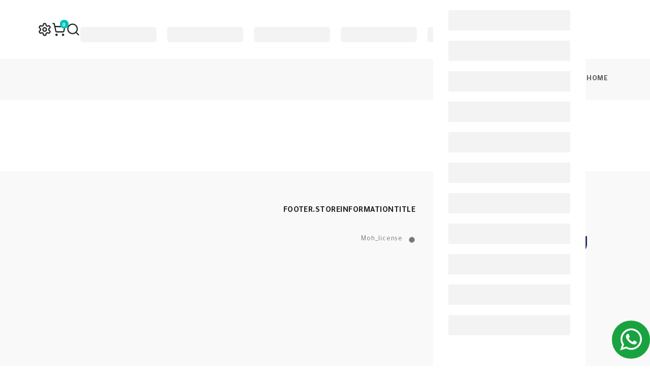

--- FILE ---
content_type: text/html; charset=utf-8
request_url: https://spirit.com.kw/blog/the-best-remedy-for-expelling-phlegm/
body_size: 14817
content:
<!DOCTYPE html><html lang="ar" dir="rtl" class="rtl"><head><meta charSet="utf-8" data-next-head=""/><link rel="icon" href="/" data-next-head=""/><link rel="icon" type="image/x-icon" href="/assets/images/favicon/1.png" data-next-head=""/><link rel="alternate" hrefLang="ar" href="https://spirit.com.kw/blog/the-best-remedy-for-expelling-phlegm/blog/the-best-remedy-for-expelling-phlegm/" data-next-head=""/><meta name="keywords" data-next-head=""/><meta name="description" data-next-head=""/><meta property="og:type" content="" data-next-head=""/><meta property="og:title" data-next-head=""/><meta property="og:url" data-next-head=""/><meta property="og:image:alt" data-next-head=""/><meta property="og:description" data-next-head=""/><meta name="viewport" content="width=device-width, initial-scale=1" data-next-head=""/><title data-next-head="">blogs</title><meta name="robots" content="index, follow"/><link rel="preload" href="/_next/static/media/24b539371b989971-s.p.woff2" as="font" type="font/woff2" crossorigin="anonymous" data-next-font="size-adjust"/><link rel="preload" href="/_next/static/media/149bd79232cbc8b2-s.p.woff2" as="font" type="font/woff2" crossorigin="anonymous" data-next-font="size-adjust"/><link rel="preload" href="/_next/static/media/e97026df054cf2a3-s.p.woff2" as="font" type="font/woff2" crossorigin="anonymous" data-next-font="size-adjust"/><link rel="preload" href="/_next/static/media/f15f45d13243c643-s.p.woff2" as="font" type="font/woff2" crossorigin="anonymous" data-next-font="size-adjust"/><link rel="preload" href="/_next/static/media/ce401babc0566bc1-s.p.woff2" as="font" type="font/woff2" crossorigin="anonymous" data-next-font="size-adjust"/><link rel="preload" href="/_next/static/media/b9817c66466e8cbc-s.p.woff2" as="font" type="font/woff2" crossorigin="anonymous" data-next-font="size-adjust"/><link rel="preload" href="/_next/static/media/0a61324d85234ed0-s.p.woff2" as="font" type="font/woff2" crossorigin="anonymous" data-next-font="size-adjust"/><link rel="preload" href="/_next/static/css/03f7694c6a09fd11.css" as="style"/><link rel="stylesheet" href="/_next/static/css/03f7694c6a09fd11.css" data-n-g=""/><link rel="preload" href="/_next/static/css/856dca62ade4ac33.css" as="style"/><link rel="stylesheet" href="/_next/static/css/856dca62ade4ac33.css" data-n-p=""/><noscript data-n-css=""></noscript><script defer="" nomodule="" src="/_next/static/chunks/polyfills-42372ed130431b0a.js" type="151bb8cba784d466ed062e56-text/javascript"></script><script src="/_next/static/chunks/webpack-7e3e04b76aa942f2.js" defer="" type="151bb8cba784d466ed062e56-text/javascript"></script><script src="/_next/static/chunks/framework-a676db37b243fc59.js" defer="" type="151bb8cba784d466ed062e56-text/javascript"></script><script src="/_next/static/chunks/main-c1f32d8d6c4ecc48.js" defer="" type="151bb8cba784d466ed062e56-text/javascript"></script><script src="/_next/static/chunks/pages/_app-917c230f792f41af.js" defer="" type="151bb8cba784d466ed062e56-text/javascript"></script><script src="/_next/static/chunks/454e6ae6-ac71e776494df237.js" defer="" type="151bb8cba784d466ed062e56-text/javascript"></script><script src="/_next/static/chunks/ccbbfdf4-13cc16f22c1f2a1d.js" defer="" type="151bb8cba784d466ed062e56-text/javascript"></script><script src="/_next/static/chunks/2e6f1b4f-0d38c18ea215edd6.js" defer="" type="151bb8cba784d466ed062e56-text/javascript"></script><script src="/_next/static/chunks/45092124-abe4085b6f610837.js" defer="" type="151bb8cba784d466ed062e56-text/javascript"></script><script src="/_next/static/chunks/e95b820e-9c83b5ebda926ac2.js" defer="" type="151bb8cba784d466ed062e56-text/javascript"></script><script src="/_next/static/chunks/2b38e19b-330f4d10f05c075c.js" defer="" type="151bb8cba784d466ed062e56-text/javascript"></script><script src="/_next/static/chunks/a7e16ef1-548ac4bcdf1bf445.js" defer="" type="151bb8cba784d466ed062e56-text/javascript"></script><script src="/_next/static/chunks/4760-7e6a8f0dd5aed5ba.js" defer="" type="151bb8cba784d466ed062e56-text/javascript"></script><script src="/_next/static/chunks/4691-00d76f9bd5d345bb.js" defer="" type="151bb8cba784d466ed062e56-text/javascript"></script><script src="/_next/static/chunks/1408-9c7049c25c7e7e01.js" defer="" type="151bb8cba784d466ed062e56-text/javascript"></script><script src="/_next/static/chunks/1569-f32d9414cb554a3c.js" defer="" type="151bb8cba784d466ed062e56-text/javascript"></script><script src="/_next/static/chunks/pages/blog/%5B...slug%5D-c447ca3b32d2b4f1.js" defer="" type="151bb8cba784d466ed062e56-text/javascript"></script><script src="/_next/static/aaiuFURuvAkiG6KzXeDNV/_buildManifest.js" defer="" type="151bb8cba784d466ed062e56-text/javascript"></script><script src="/_next/static/aaiuFURuvAkiG6KzXeDNV/_ssgManifest.js" defer="" type="151bb8cba784d466ed062e56-text/javascript"></script><style id="__jsx-217125010118d1a1">#nprogress{pointer-events:none}#nprogress .bar{background:var(--theme-deafult,#00c2b5);position:fixed;z-index:9999;top:0;left:0;width:100%;height:3px}#nprogress .peg{display:block;position:absolute;right:0px;width:100px;height:100%;box-shadow:0 0 10px var(--theme-deafult,#00c2b5),0 0 5px var(--theme-deafult,#00c2b5);opacity:1;transform:rotate(3deg)translate(0px,-4px)}</style></head><body class="rtl"><noscript><iframe src="https://load.gtm.spirit.com.kw/ns.html?id=GTM-M334X8G" height="0" width="0" style="display:none;visibility:hidden"></iframe></noscript><div id="__next"><main class="__className_e119c5"><div class="c-header"><div id="sticky" class="sticky sticky-header"><div class="mobile-fix-option"><a class="navItem"><svg stroke="currentColor" fill="currentColor" stroke-width="0" viewBox="0 0 24 24" height="1em" width="1em" xmlns="http://www.w3.org/2000/svg"><g id="User"><g><path d="M17.438,21.937H6.562a2.5,2.5,0,0,1-2.5-2.5V18.61c0-3.969,3.561-7.2,7.938-7.2s7.938,3.229,7.938,7.2v.827A2.5,2.5,0,0,1,17.438,21.937ZM12,12.412c-3.826,0-6.938,2.78-6.938,6.2v.827a1.5,1.5,0,0,0,1.5,1.5H17.438a1.5,1.5,0,0,0,1.5-1.5V18.61C18.938,15.192,15.826,12.412,12,12.412Z"></path><path d="M12,9.911a3.924,3.924,0,1,1,3.923-3.924A3.927,3.927,0,0,1,12,9.911Zm0-6.847a2.924,2.924,0,1,0,2.923,2.923A2.926,2.926,0,0,0,12,3.064Z"></path></g></g></svg></a><div class="navItem"><svg stroke="currentColor" fill="currentColor" stroke-width="0" viewBox="0 0 512 512" height="1em" width="1em" xmlns="http://www.w3.org/2000/svg"><path fill="none" stroke-linecap="round" stroke-linejoin="round" stroke-width="32" d="M262.29 192.31a64 64 0 1 0 57.4 57.4 64.13 64.13 0 0 0-57.4-57.4zM416.39 256a154.34 154.34 0 0 1-1.53 20.79l45.21 35.46a10.81 10.81 0 0 1 2.45 13.75l-42.77 74a10.81 10.81 0 0 1-13.14 4.59l-44.9-18.08a16.11 16.11 0 0 0-15.17 1.75A164.48 164.48 0 0 1 325 400.8a15.94 15.94 0 0 0-8.82 12.14l-6.73 47.89a11.08 11.08 0 0 1-10.68 9.17h-85.54a11.11 11.11 0 0 1-10.69-8.87l-6.72-47.82a16.07 16.07 0 0 0-9-12.22 155.3 155.3 0 0 1-21.46-12.57 16 16 0 0 0-15.11-1.71l-44.89 18.07a10.81 10.81 0 0 1-13.14-4.58l-42.77-74a10.8 10.8 0 0 1 2.45-13.75l38.21-30a16.05 16.05 0 0 0 6-14.08c-.36-4.17-.58-8.33-.58-12.5s.21-8.27.58-12.35a16 16 0 0 0-6.07-13.94l-38.19-30A10.81 10.81 0 0 1 49.48 186l42.77-74a10.81 10.81 0 0 1 13.14-4.59l44.9 18.08a16.11 16.11 0 0 0 15.17-1.75A164.48 164.48 0 0 1 187 111.2a15.94 15.94 0 0 0 8.82-12.14l6.73-47.89A11.08 11.08 0 0 1 213.23 42h85.54a11.11 11.11 0 0 1 10.69 8.87l6.72 47.82a16.07 16.07 0 0 0 9 12.22 155.3 155.3 0 0 1 21.46 12.57 16 16 0 0 0 15.11 1.71l44.89-18.07a10.81 10.81 0 0 1 13.14 4.58l42.77 74a10.8 10.8 0 0 1-2.45 13.75l-38.21 30a16.05 16.05 0 0 0-6.05 14.08c.33 4.14.55 8.3.55 12.47z"></path></svg></div><a class="navItem" href="/categories/"><svg stroke="currentColor" fill="currentColor" stroke-width="0" viewBox="0 0 24 24" height="1em" width="1em" xmlns="http://www.w3.org/2000/svg"><path d="M10 3H4a1 1 0 0 0-1 1v6a1 1 0 0 0 1 1h6a1 1 0 0 0 1-1V4a1 1 0 0 0-1-1zM9 9H5V5h4v4zm11-6h-6a1 1 0 0 0-1 1v6a1 1 0 0 0 1 1h6a1 1 0 0 0 1-1V4a1 1 0 0 0-1-1zm-1 6h-4V5h4v4zm-9 4H4a1 1 0 0 0-1 1v6a1 1 0 0 0 1 1h6a1 1 0 0 0 1-1v-6a1 1 0 0 0-1-1zm-1 6H5v-4h4v4zm8-6c-2.206 0-4 1.794-4 4s1.794 4 4 4 4-1.794 4-4-1.794-4-4-4zm0 6c-1.103 0-2-.897-2-2s.897-2 2-2 2 .897 2 2-.897 2-2 2z"></path></svg></a><a class="navItem" href="/"><svg stroke="currentColor" fill="none" stroke-width="2" viewBox="0 0 24 24" stroke-linecap="round" stroke-linejoin="round" height="1em" width="1em" xmlns="http://www.w3.org/2000/svg"><path d="M3 9l9-7 9 7v11a2 2 0 0 1-2 2H5a2 2 0 0 1-2-2z"></path><polyline points="9 22 9 12 15 12 15 22"></polyline></svg></a></div><div class="mobile-header container"><div class="row"><div class="col"><div class="main-menu"><div class="menu-left"><div class="navbar"><a><div class="bar-style"><i class="fa fa-bars sidebar-bar" aria-hidden="true"></i></div></a><div class="brand-logo p-0"><a href="/"><img src="/assets/images/logos/logo-ar.webp" alt="logo" class="img-fluid media"/></a></div><div id="mySidenav" class="sidenav"><a class="sidebar-overlay"></a><svg aria-labelledby="br1h8y4-aria" role="img" width="100%" height="100%"><title id="br1h8y4-aria">Loading...</title><rect role="presentation" x="0" y="0" width="100%" height="100%" clip-path="url(#br1h8y4-diff)" style="fill:url(#br1h8y4-animated-diff)"></rect><defs><clipPath id="br1h8y4-diff"><rect x="10%" y="20" rx="0" ry="0" width="80%" height="40"></rect><rect x="10%" y="80" rx="0" ry="0" width="80%" height="40"></rect><rect x="10%" y="140" rx="0" ry="0" width="80%" height="40"></rect><rect x="10%" y="200" rx="0" ry="0" width="80%" height="40"></rect><rect x="10%" y="260" rx="0" ry="0" width="80%" height="40"></rect><rect x="10%" y="320" rx="0" ry="0" width="80%" height="40"></rect><rect x="10%" y="380" rx="0" ry="0" width="80%" height="40"></rect><rect x="10%" y="440" rx="0" ry="0" width="80%" height="40"></rect><rect x="10%" y="500" rx="0" ry="0" width="80%" height="40"></rect><rect x="10%" y="560" rx="0" ry="0" width="80%" height="40"></rect><rect x="10%" y="620" rx="0" ry="0" width="80%" height="40"></rect></clipPath><linearGradient id="br1h8y4-animated-diff" gradientTransform="translate(-2 0)"><stop offset="0%" stop-color="#f3f3f3" stop-opacity="1"></stop><stop offset="50%" stop-color="#ecebeb" stop-opacity="1"></stop><stop offset="100%" stop-color="#f3f3f3" stop-opacity="1"></stop><animateTransform attributeName="gradientTransform" type="translate" values="-2 0; 0 0; 2 0" dur="2s" repeatCount="indefinite"></animateTransform></linearGradient></defs></svg></div></div></div><div class="menu-right pull-right "><div class="mobile-btns d-md-none d-flex"><a class="search-btn text-black" href="/account/wishlist/"><svg stroke="currentColor" fill="none" stroke-width="2" viewBox="0 0 24 24" stroke-linecap="round" stroke-linejoin="round" style="cursor:pointer;width:22px;height:22px" height="1em" width="1em" xmlns="http://www.w3.org/2000/svg"><path d="M19 14c1.49-1.46 3-3.21 3-5.5A5.5 5.5 0 0 0 16.5 3c-1.76 0-3 .5-4.5 2-1.5-1.5-2.74-2-4.5-2A5.5 5.5 0 0 0 2 8.5c0 2.3 1.5 4.05 3 5.5l7 7Z"></path></svg></a><div class="onhover-div mobile-cart"><div class="cart-qty-cls">0</div><div><svg stroke="currentColor" fill="none" stroke-width="2" viewBox="0 0 24 24" stroke-linecap="round" stroke-linejoin="round" style="color:var(--theme-default-hover);cursor:pointer;width:22px;height:22px" height="1em" width="1em" xmlns="http://www.w3.org/2000/svg"><circle cx="8" cy="21" r="1"></circle><circle cx="19" cy="21" r="1"></circle><path d="M2.05 2.05h2l2.66 12.42a2 2 0 0 0 2 1.58h9.78a2 2 0 0 0 1.95-1.57l1.65-7.43H5.12"></path></svg></div></div><div id="cart_side" class="add_to_cart left  "><a class="overlay"></a><div class="cart-inner"><div class="cart_top"><h3>cart</h3><div class="close-cart"><a><i class="fa fa-times" aria-hidden="true"></i></a></div></div><div class="cart_media"><ul class="cart_product"></ul><ul class="cart_total"><li><div class="total"><h5 class="d-flex justify-content-between"><span>grand_total<!-- --> :  </span><span></span></h5></div></li><li><div class="buttons d-flex justify-content-between w-100"><a class="btn btn-solid btn-xs view-cart" href="/account/cart/">view_cart</a><a class="btn btn-solid btn-xs checkout" href="/account/checkout/">checkout</a></div></li></ul></div></div></div></div><div class="main-navbar w-100"><div id="mainnav"><svg aria-labelledby="8mpw73c-aria" role="img" width="950" height="80" class="nav-menu"><title id="8mpw73c-aria">Loading...</title><rect role="presentation" x="0" y="0" width="100%" height="100%" clip-path="url(#8mpw73c-diff)" style="fill:url(#8mpw73c-animated-diff)"></rect><defs><clipPath id="8mpw73c-diff"><rect x="0" y="35" rx="5" ry="5" width="150" height="30"></rect><rect x="18%" y="35" rx="5" ry="5" width="150" height="30"></rect><rect x="36%" y="35" rx="5" ry="5" width="150" height="30"></rect><rect x="54%" y="35" rx="5" ry="5" width="150" height="30"></rect><rect x="72%" y="35" rx="5" ry="5" width="150" height="30"></rect><rect x="90%" y="35" rx="5" ry="5" width="150" height="30"></rect></clipPath><linearGradient id="8mpw73c-animated-diff" gradientTransform="translate(-2 0)"><stop offset="0%" stop-color="#f3f3f3" stop-opacity="1"></stop><stop offset="50%" stop-color="#ecebeb" stop-opacity="1"></stop><stop offset="100%" stop-color="#f3f3f3" stop-opacity="1"></stop><animateTransform attributeName="gradientTransform" type="translate" values="-2 0; 0 0; 2 0" dur="2s" repeatCount="indefinite"></animateTransform></linearGradient></defs></svg></div></div><div class="icon-nav"><ul class="d-flex"><li class="onhover-div mobile-search"><svg stroke="currentColor" fill="none" stroke-width="2" viewBox="0 0 24 24" stroke-linecap="round" stroke-linejoin="round" style="cursor:pointer;width:28px;height:28px" height="1em" width="1em" xmlns="http://www.w3.org/2000/svg"><circle cx="11" cy="11" r="8"></circle><path d="m21 21-4.3-4.3"></path></svg></li><li class="onhover-div mobile-search"><div class="onhover-div mobile-cart"><div class="cart-qty-cls">0</div><div><svg stroke="currentColor" fill="none" stroke-width="2" viewBox="0 0 24 24" stroke-linecap="round" stroke-linejoin="round" style="color:var(--theme-default-hover);cursor:pointer;width:28px;height:28px" height="1em" width="1em" xmlns="http://www.w3.org/2000/svg"><circle cx="8" cy="21" r="1"></circle><circle cx="19" cy="21" r="1"></circle><path d="M2.05 2.05h2l2.66 12.42a2 2 0 0 0 2 1.58h9.78a2 2 0 0 0 1.95-1.57l1.65-7.43H5.12"></path></svg></div></div><div id="cart_side" class="add_to_cart left  "><a class="overlay"></a><div class="cart-inner"><div class="cart_top"><h3>cart</h3><div class="close-cart"><a><i class="fa fa-times" aria-hidden="true"></i></a></div></div><div class="cart_media"><ul class="cart_product"></ul><ul class="cart_total"><li><div class="total"><h5 class="d-flex justify-content-between"><span>grand_total<!-- --> :  </span><span></span></h5></div></li><li><div class="buttons d-flex justify-content-between w-100"><a class="btn btn-solid btn-xs view-cart" href="/account/cart/">view_cart</a><a class="btn btn-solid btn-xs checkout" href="/account/checkout/">checkout</a></div></li></ul></div></div></div></li><li class="onhover-div mobile-search"><svg stroke="currentColor" fill="none" stroke-width="2" viewBox="0 0 24 24" stroke-linecap="round" stroke-linejoin="round" style="cursor:pointer;width:28px;height:28px" height="1em" width="1em" xmlns="http://www.w3.org/2000/svg"><path d="M12.22 2h-.44a2 2 0 0 0-2 2v.18a2 2 0 0 1-1 1.73l-.43.25a2 2 0 0 1-2 0l-.15-.08a2 2 0 0 0-2.73.73l-.22.38a2 2 0 0 0 .73 2.73l.15.1a2 2 0 0 1 1 1.72v.51a2 2 0 0 1-1 1.74l-.15.09a2 2 0 0 0-.73 2.73l.22.38a2 2 0 0 0 2.73.73l.15-.08a2 2 0 0 1 2 0l.43.25a2 2 0 0 1 1 1.73V20a2 2 0 0 0 2 2h.44a2 2 0 0 0 2-2v-.18a2 2 0 0 1 1-1.73l.43-.25a2 2 0 0 1 2 0l.15.08a2 2 0 0 0 2.73-.73l.22-.39a2 2 0 0 0-.73-2.73l-.15-.08a2 2 0 0 1-1-1.74v-.5a2 2 0 0 1 1-1.74l.15-.09a2 2 0 0 0 .73-2.73l-.22-.38a2 2 0 0 0-2.73-.73l-.15.08a2 2 0 0 1-2 0l-.43-.25a2 2 0 0 1-1-1.73V4a2 2 0 0 0-2-2z"></path><circle cx="12" cy="12" r="3"></circle></svg></li></ul></div></div></div></div><div class="d-md-none d-block col-sm-12"><div class="mobile-search-btn"><span>search</span><svg stroke="currentColor" fill="currentColor" stroke-width="0" viewBox="0 0 512 512" height="1em" width="1em" xmlns="http://www.w3.org/2000/svg"><path d="M456.69 421.39 362.6 327.3a173.81 173.81 0 0 0 34.84-104.58C397.44 126.38 319.06 48 222.72 48S48 126.38 48 222.72s78.38 174.72 174.72 174.72A173.81 173.81 0 0 0 327.3 362.6l94.09 94.09a25 25 0 0 0 35.3-35.3zM97.92 222.72a124.8 124.8 0 1 1 124.8 124.8 124.95 124.95 0 0 1-124.8-124.8z"></path></svg></div></div></div></div></div><div id="search-overlay" class="search-overlay" style="display:none;position:fixed;top:0;left:0;width:100%;height:100%;background-color:rgba(0, 0, 0, 0.8);overflow-y:auto;z-index:1000"><div style="position:relative;width:100%;min-height:100%;padding:20px"><span class="closebtn" title="Close Overlay" style="position:absolute;top:20px;right:20px;font-size:30px;cursor:pointer;color:#fff">×</span><div class="overlay-content"><div class="container"><div class="row"><div class="col-xl-12"><div class="form-group search-input-group"><input type="text" id="search-input" class="form-control searchInput" placeholder="search_a_product" value=""/><i class="end-icon fa fa-search"></i></div></div></div></div></div></div></div></div><div class="breadcrumb-section"><div class="container"><div class="row"><div class="col-sm-12"><nav aria-label="breadcrumb" class="theme-breadcrumb"><ol class="breadcrumb"><li class="breadcrumb-item"><a href="/">home</a></li><li class="breadcrumb-item" aria-current="page">blogs</li></ol></nav></div></div></div></div><section class="section-b-space blog-page ratio2_3 no-sidebar"><div class="container"><div class="row"></div></div></section><div><footer class="footer-light "><section class="section-b-space light-layout"><div class="container"><div class="footer-theme partition-f row"><div class="col-md-6 col-lg-4"><div class="footer-title  footer-mobile-title"><h4>footer.aboutTitle<span class="according-menu"></span></h4></div><div class="collapse show"><div class="footer-content"><div class="footer-logo w-100 d-flex justify-content-center"><a href="/"><img src="/assets/images/logos/logo-ar.webp" alt="logo" class="img-fluid media"/></a></div><div class="footer-social"><ul><li><a href="https://www.facebook.com/spirit.pharmacies?mibextid=LQQJ4d" target="_blank"><i class="fa fa-facebook" aria-hidden="true"></i></a></li><li><a href="https://www.instagram.com/spirit_pharmacies/" target="_blank"><i class="fa fa-instagram" aria-hidden="true"></i></a></li><li><a href="https://tiktok.com/@spirit_pharmacy" target="_blank"><svg stroke="currentColor" fill="currentColor" stroke-width="0" viewBox="0 0 448 512" style="color:#000;font-size:1.5rem" height="1em" width="1em" xmlns="http://www.w3.org/2000/svg"><path d="M448,209.91a210.06,210.06,0,0,1-122.77-39.25V349.38A162.55,162.55,0,1,1,185,188.31V278.2a74.62,74.62,0,1,0,52.23,71.18V0l88,0a121.18,121.18,0,0,0,1.86,22.17h0A122.18,122.18,0,0,0,381,102.39a121.43,121.43,0,0,0,67,20.14Z"></path></svg></a></li><li><a href="https://www.snapchat.com/add/spirit_pharmacy?share_id=3XfE1rgrsW8&amp;locale=en-GB" target="_blank"><i class="fa fa-snapchat" aria-hidden="true"></i></a></li></ul></div><a class=" w-100 d-flex justify-content-center align-items-center" target="_blank" href="https://play.google.com/store/apps/details?id=com.pharmacy.spirit&amp;hl=ar"><img height="100" src="/assets/images/ar-google-play-badge.png" class="w-100 object-fit-contain media"/></a><a class=" w-100 d-flex justify-content-center align-items-center" target="_blank" href="https://apps.apple.com/us/app/spirit-pharmacy/id6477319454"><img height="100" src="/assets/images/download-on-the-app-store.png" class="w-100 object-fit-contain media"/></a></div></div></div><div class="col"><div class="sub-title"><div class="footer-title  "><h4>footer.storeInformationTitle<span class="according-menu"></span></h4></div><div class="collapse show"><div class="footer-contant"><ul class="contact-list"><li><i class="fa fa-certificate"></i>moh_license</li></ul></div></div></div></div></div></div></section><div class="sub-footer undefined"><div class="container"><div class="row"><div class="col-sm-12 col-md-6 col-xl-6"><div class="footer-end"><p><i class="fa fa-copyright" aria-hidden="true"></i> <!-- -->copy_right</p></div></div><div class="col-sm-12 col-md-6 col-xl-6"><div class="payment-card-bottom"><ul><li><a><img height="40" src="/assets/images/icon/visa.webp" alt="visa" class="media"/></a></li><li><a><img height="40" src="/assets/images/icon/mastercard.webp" alt="mastercard" class="media"/></a></li><li><a><img height="40" src="/assets/images/icon/knet.webp" alt="knet" class="media"/></a></li><li><a><img height="40" src="/assets/images/icon/cash.webp" alt="knet" class="media"/></a></li><li><a target="_blank" href="https://play.google.com/store/apps/details?id=com.pharmacy.spirit&amp;hl=ar"><img height="40" src="/assets/images/ar-google-play-badge.png" class="object-fit-contain media"/></a></li><li><a target="_blank" href="https://apps.apple.com/us/app/spirit-pharmacy/id6477319454"><img height="40" src="/assets/images/download-on-the-app-store.png" class="object-fit-contain media"/></a></li></ul></div></div></div></div></div></footer></div><section class="Toastify" aria-live="polite" aria-atomic="false" aria-relevant="additions text" aria-label="Notifications Alt+T"></section><a target="_blank" href="https://wa.me/965undefined" class="whatsapp-btn"><i class="fa fa-whatsapp" aria-hidden="true"></i></a><div class="tap-top top-cls" style="display:none"><div class="d-flex justify-content-center align-items-center"><i class="fa fa-angle-double-up w-auto h-auto"></i></div></div></main></div><script id="__NEXT_DATA__" type="application/json">{"props":{"pageProps":{"post":null,"posts":[],"comments":null,"_nextI18Next":{"initialI18nStore":{"ar":{"common":{"topbar_title":"مرحبًا بكم في متجر spirit","spirit":"سبيريت","call_us":"اتصل بنا","home":"الرئيسية","features":"الميزات","new":"جديد","blogs":"المدونات","blog_left_sidebar":"المدونة - الشريط الجانبي الأيسر","blog_right_sidebar":"المدونة - الشريط الجانبي الأيمن","blog_detail":"تفاصيل المدونة","category_left_sidebar":"الفئة - الشريط الجانبي الأيسر","category_right_sidebar":"الفئة - الشريط الجانبي الأيمن","category_no_sidebar":"الفئة - بدون شريط جانبي","category_metro":"الفئة - مترو","category_full_width":"الفئة - عرض كامل","products":"المنتجات","left_sidebar":"الشريط الجانبي الأيسر","right_sidebar":"الشريط الجانبي الأيمن","no_sidebar":"بدون شريط جانبي","three_col_thumbnail_left":"الصورة المصغرة على اليسار","three_col_thumbnail_right":"الصورة المصغرة على اليمين","thumbnail_below":"الصورة المصغرة أدناه","accordian_details":"تفاصيل الطيات","thumbnail_left":"الصورة على اليسار","thumbnail_right":"الصورة على اليمين","vertical_tab":"التبويب العمودي","pages":"الصفحات","about_us":"من نحن ","lookbook":"الكتالوج","login":"تسجيل الدخول","register":"التسجيل","logout":"تسجيل الخروج","search":"البحث","wishlist":"المفضلة","cart":"السلة","collection":"المجموعة","forget_password":"نسيت كلمة المرور","contact":"اتصل بنا","checkout":"الدفع","compare":"المقارنة","order_success":"نجاح الطلب","order_id":"رقم الطلب","dashboard":"لوحة التحكم","FAQ":"الأسئلة الشائعة","shop":"متجر","mens_fashion":"أزياء الرجال","top":"اعلى","bottom":"اسفل","ethic_wear":"ملابس عرقية","sports_wear":"ملابس رياضية","shirts":"قمصان","women_fashion":"أزياء النساء","dresses":"فساتين","skirts":"تنورات","westarn_wear":"ملابس غربية","ethnic_wear":"ملابس عرقية","sport_wear":"ملابس رياضية","bottom_wear":"ملابس سفلية","kids_fashion":"أزياء الأطفال","accessories":"اكسسوارات","fashion_jewellery":"المجوهرات العصرية","caps_and_hats":"القبعات","precious_jewellery":"المجوهرات الثمينة","necklaces":"عقود","earrings":"أقراط","rings_wrist_wear":"خواتم وأساور","men_accessories":"اكسسوارات الرجال","ties":"ربطات عنق","cufflinks":"أزرار أكمام","pockets_squares":"مربعات جيوب","helmets":"خوذات","scarves":"أوشحة","phone_cases":"حافظات الهواتف","my_account":"حسابي","fashion":"أزياء","beauty":"جمال","electronic":"إلكترونية","furniture":"أثاث","kids":"أطفال","pets":"حيوانات أليفة","vegetables":"خضروات","watch":"ساعات","theme_elements":"عناصر السمة","element_title":"عنوان العنصر","collection_banner":"لافتة المجموعة","home_slider":"منزلق الصفحة الرئيسية","category":"فئة","service":"خدمة","image_size_ratio":"نسبة حجم الصورة","product_elements":"عناصر المنتج","product_box":"صندوق المنتج","product_slider":"منزلق المنتج","no_slider":"بدون منزلق","multi_slider":"منزلق متعدد","tab":"تبويب","email_template":"قالب البريد الإلكتروني","portfolio":"المحفظة","portfolio_grid_2":"شبكة المحفظة 2","portfolio_grid_3":"شبكة المحفظة 3","portfolio_grid_4":"شبكة المحفظة 4","portfolio_masonry_2":"Masonry 2","portfolio_masonry_3":"Masonry 3","portfolio_masonry_4":"Masonry 4","portfolio_masonary_full":"Masonry عرض كامل","EN":"الإنجليزية","AR":"العربية","trtr":"التركية","name":"الاسم","email":"البريد الإلكتروني","password":"كلمة المرور","confirm_password":"تأكيد كلمة المرور","username":"اسم المستخدم","phone":"الهاتف","address":"العنوان","birthdate":"تاريخ الميلاد","gender":"النوع","male":"ذكر","female":"أنثى","other":"آخر","submit":"إرسال","reset":"إعادة تعيين","edit":"تعديل","update":"تحديث","delete":"حذف","save":"حفظ","cancel":"إلغاء","profile":"الملف الشخصي","sign_in":"تسجيل الدخول","sign_up":"تسجيل","sign_out":"تسجيل الخروج","last_name":"الكنية","first_name":"الاسم الأول","enter_your_password":"أدخل كلمة المرور الخاصة بك","create_account":"إنشاء حساب","new_customer":"مشترك جديد","create_account_text":"قم بالتسجيل للحصول على حساب مجاني في متجرنا. عملية التسجيل سريعة وسهلة. ستتيح لك الفرصة لطلب منتجاتنا من المتجر. لبدء التسوق، انقر فوق 'التسجيل'.","personal_details":"المعلومات الشخصية","write_your_message":"اكتب رسالتك","date_of_birth":"تاريخ الميلاد","shipping_address":"عنوان الشحن","flat_plot_label":"شقة / قطعة أرض","address_label":"العنوان *","addressHolder":"شارع / قطعة / منزل / جادة / دور *","zip_code_label":"الرقم البريدي *","country_label":"الدولة *","city_label":"المدينة *","region_state_label":"المنطقة / محافظة *","button_text":"حفظ الإعدادات","company_name":"اسم الشركة","address1":"العنوان","floor":"الدور","block":"القطعة","avenue":"الجادة","House No.":"رقم المنزل","country":"الدولة","state":"المحافظة","city":"المدينة","postcode":"الرقم البريدي","vat_id":"رقم ضريبة القيمة المضافة","contact_us_24/7":"تواصل معنا  24/7","contact_us_text":"نحن هنا لمساعدتك. تواصل معنا .","inter":{"phone":"الرجاء إدخال رقمك","name":"الرجاء إدخال اسمك","first_name":"الرجاء إدخال اسمك","last_name":"الرجاء إدخال الكنية","email":"الرجاء إدخال بريدك الإلكتروني","password":"الرجاء إدخال كلمة المرور","company_name":"الرجاء إدخال اسم الشركة","number":"الرجاء إدخال رقمك"},"tabText":{"description":"الوصف","details":"التفاصيل","video":"الفيديو","writeReview":"كتابة تقييم","detailsContent":"محتوى التفاصيل المترجم الخاص بك","videoContent":"محتوى الفيديو المترجم الخاص بك","writeReviewContent":"محتوى كتابة تقييمك المترجم الخاص بك","ingredients":"المكونات","how_to_use":"طريقة الاستخدام"},"footer":{"subscribeTitle":"اعرف كل شيء أولاً!","subscribeDescription":"لا تفوت أي شيء من مالتيكارت عن طريق الاشتراك في النشرة الإخبارية.","enterEmailPlaceholder":"أدخل بريدك الإلكتروني","subscribeButton":"اشتراك","aboutTitle":"عنا","aboutContent":"لوريم إيبسوم دولور سيت أميت، كونسيكتيتور أديبيسينغ إليت، سيد دو آيوسمود تيمبور إنكيديدونت أوت لابوري إت دولوري ماغنا أليكوا. أوت إنيم أد مينيم فينيام،","myAccountTitle":"حسابي","myAccountLink1":"النساء","myAccountLink2":"الملابس","myAccountLink3":"الإكسسوارات","myAccountLink4":"مميز","whyChooseTitle":"لماذا نختار","whyChooseLink1":"الشحن والإرجاع","whyChooseLink2":"التسوق الآمن","whyChooseLink3":"المعرض","whyChooseLink4":"الشركاء","whyChooseLink5":"الاتصال","storeInformationTitle":"معلومات المتجر","storeAddress":"متجر مالتيكارت التجريبي، متجر التجريبي، الهند 345-659","storePhoneNumber":"اتصل بنا: 123-456-7898","storeEmail":"راسلنا: Support@Fiot.com","storeFax":"فاكس: 123456"},"topCollections":{"title":"عنوانك المترجم لأفضل المجموعات","subtitle":"عرض خاص"},"on_sale":"بيع","product.name":"اسم المنتج","successfully_added_to_compare":"تمت إضافته بنجاح إلى قائمة المقارنة الخاصة بك","author_picture":"صورة الكاتب","newsletter":"النشرة الإخبارية","enter_your_email":"أدخل بريدك الإلكتروني","subscribe":"اشتراك","image":"صورة","product_name":"اسم المنتج","price":"السعر","quantity":"الكمية","action":"إجراء","total":"الإجمالي","out_of_stock":"غير متوفر في المخزون","total_price":"السعر الإجمالي","continue_shopping":"متابعة التسوق","check_out":"اتمام الشراء","your_cart_is_empty":"السلة فارغة","explore_more_shortlist_items":"استكشف المزيد، قم بتخزين بعض المنتجات","availability":"التوفر","in_stock":"متوفر في المخزون","add_to_cart":"أضف إلى السلة","add_to_wishlist":"أضف إلى قائمة المفضلة","quick_view":"عرض سريع","item":"العنصر","product_details":"تفاصيل المنتج","view_compare_list":"عرض قائمة المقارنة","view_detail":"عرض التفاصيل","wishlist_is_empty":"قائمة الرغبات فارغة","loadMore":"تحميل المزيد","yourCartIsEmpty":"عربتك فارغة","brand":"العلامة التجارية","brands":"العلامات التجارية","forget_your_password":"نسيت كلمة المرور","back":"رجوع","account_info":"معلومات الحساب","info":"معلومات","address_book":"دليل العناوين","my_orders":"طلباتي","my_wishlist":"قائمة الرغبات","change_password":"تغيير كلمة المرور","log_out":"تسجيل الخروج","my_dashboard":"لوحة التحكم الخاصة بي","hello_mark_jecno":"مرحبًا، مارك جيكنو!","from_your_my_account_dashboard":"من لوحة تحكم حسابي، يمكنك عرض لمحة عن نشاط حسابك الأخير وتحديث معلومات حسابك. حدد رابطًا أدناه لعرض أو تعديل المعلومات.","account_information":"معلومات الحساب","contact_information":"معلومات الاتصال","mark_jecno":"مارك جيكنو","mark_jecno_email":"MARK-JECNO@gmail.com","change_password_link":"تغيير كلمة المرور","newsletters":"النشرات الإخبارية","not_subscribed_to_newsletter":"غير مشترك حاليًا في أي نشرة إخبارية.","default_billing_address":"عنوان الفوترة الافتراضي","not_set_default_billing_address":"لم تقم بتعيين عنوان الفوترة الافتراضي.","edit_address":"تعديل العنوان","default_shipping_address":"عنوان الشحن الافتراضي","not_set_default_shipping_address":"لم تقم بتعيين عنوان الشحن الافتراضي.","manage_addresses":"إدارة العناوين","addresses":"العناوين","billing_details":"تفاصيل الفوترة","first_name_label":"الاسم الأول","last_name_label":"الاسم الأخير","phone_label":"الهاتف","email_label":"عنوان البريد الإلكتروني","state_label":"المحافظة / المقاطعة","postal_code_label":"الرقم البريدي","create_account_question":"إنشاء حساب؟","product":"المنتج","subtotal":"المجموع الفرعي","grand_total":"المجموع","shipping":"الشحن","fast_shipping":"توصيل سريع","free_shipping":"توصيل مجاني","free_shipping_desc":"لكل مناطق الكويت","cash_delivery":"الدفع عند الاستلام","cash_delivery_desc":"نقدا او يطاقة كينت","contact_pharmacy":"استشر صيدلاني","contact_pharmacy_desc":"بـ اتصل : PHONE","branches_pharmacy":"فروعنا","branches_pharmacy_desc":"استعرض فروعنا","local_pickup":"الاستلام المحلي","total_label":"الإجمالي","cod":"الدفع عند الاستلام","paypal":"باي بال","place_order":"تأكيد الطلب","valid_email_required":"الرجاء إدخال عنوان بريد إلكتروني صحيح.","required_integer":"مطلوب رقم صحيح","first_name_required":"الاسم الأول مطلوب","last_name_required":"الاسم الأخير مطلوب","phone_required":"الرجاء إدخال رقم هاتف صحيح.","address_required":"الرجاء إدخال العنوان الصحيح.","select_city":"اختر مدينة واحدة","select_state":"اختر محافظة واحدة","password_min_length":"يجب أن تكون كلمة المرور على الأقل 6 أحرف","passwords_must_match":"يجب أن تتطابق كلمات المرور","company_name_required":"اسم الشركة مطلوب","invalid_email":"بريد إلكتروني غير صالح","address1_required":"العنوان1 مطلوب","state_required":"المحافظة مطلوبة","city_required":"المدينة مطلوبة","postcode_required":"الرقم البريدي مطلوب","vat_id_required":"معرف الضريبة على القيمة المضافة (VAT ID) مطلوب","add_new_address":"إضافة عنوان جديد","add_address":"إضافة عنوان","this_field_is_required":"هذا الحقل مطلوب","next":"التالي","previous":"السابق","tasks":"الضريبة","payment_type":"طريقة الدفع","payment":"طريقة الدفع","days":"أيام","hours":"ساعات","minutes":"دقائق","seconds":"ثواني","completion_message":"أنت جاهز للانطلاق!","time_reminder":"تذكير بالوقت","buy_now":"اشتر الآن","load_more":"تحميل المزيد","from_a_to_z":"من أ-ي","from_z_to_a":"من ي-أ","newest_first":"الأحدث أولاً","oldest_first":"الأقدم أولاً","cheapest_first":"الأرخص أولاً","expensive_first":"الأغلى أولاً","show_results":"اظهر النتائج","catagories":"الفئات","select":{"country":"اختر البلد","city":"اختر المدينة","state":"اختر المحافظة"},"empty_search":"استكشف المزيد قم بتحديد بعض العناصر.","model_no":"رقم المنتج","title":"العنوان","comment":"تعليق","hits":"الزيارات","posted_by":"الكاتب","leave_your_comment":"اترك تعليقك","rating":"التقييم","discount":"الخصم","payment_method":"طريقة الدفع","payment_complete":"تاكيد الطلب","order-failure":"فشل الطلب","order-cancel":"تم الغاء الطلب","your_order_details":"تفاصيل الطلب الخاص بك","thank_you":"شكرا لك","payment_successful":"تم الطلب بنجاح","order_date":"تاريخ الطلب","order_total":"المجموع الكلي","show_more":"اظهار المزيد","loading":"جاري التحميل ...","language":"اللغة","currency":"العملة","my-orders":"طلباتي","cancel_order":"الغاء الطلب","do_you_want_to_cancel_the_order":"هل تريد الغاء الطلبية ؟","yes":"نعم","coupon":"كود الخصم","back_to_home":"الرجوع الى الصفحة الرئيسية","page_not_found":"الصفحة غير موجودة","copy_right":"جميع الحقوق محفوظة © 2025 سبيريت هيلث كير","search_a_product":"ابحث عن منتج","search_error":"حدث خطأ أثناء البحث، يرجى المحاولة مرة أخرى.","notfound_product":"لم يتم العثور على المنتج","name_required":"الاسم مطلوب","comment_required":"التعليق مطلوب","email_required":"البريد الإلكتروني مطلوب","write_your_comment":"اكتب تعليقك","blog_page":"نصائح لجمالك","house":"منزل","redacting":"حاري التحويل","address_type":"نوع العنوان","work":"عمل","street":"الشارع","the_house":"المنزل","similar_products":"منتجات مشابهة","similar_products_checkout":"قد ترغب أيضا","cross_products":"منتجات متصلة","selling_products":"منتجات مبيعة","view_cart":"عرض السلة","my_cart":"سلتي","categories":"الفئات","delete_account":"حذف الحساب","delete_account_confirmation":"هل أنت متأكد أنك تريد حذف الحساب؟","code_is_invalid":"كود غير صالح","view_order_details":"عرض تفاصيل الطلب","follow_us_on_instagram":"تابعنا على انستغرام","follow_us_on":"تابعنا على ","search_min_length":"يجب أن يكون البحث على الأقل 3 حرف","enter_delivery_note":"ادخل ملاحضة التوصيل","delivery_note":"ملاحضة التوصيل","shop_now":"تسوق الان","flat":"الشقة","not_available":"نأسف، تابي غير قادرة على الموافقة على هذه العملية. الرجاء استخدام طريقة دفع أخرى.","order_amount_too_high":"قيمة الطلب تفوق الحد الأقصى المسموح به حالياً مع تابي. يرجى تخفيض قيمة السلة أو استخدام وسيلة دفع أخرى.","order_amount_too_low":"قيمة الطلب أقل من الحد الأدنى المطلوب لاستخدام خدمة تابي. يرجى زيادة قيمة الطلب أو استخدام وسيلة دفع أخرى.","cancellation":"لقد ألغيت الدفع. فضلًا حاول مجددًا أو اختر طريقة دفع أخرى.","failure":"نأسف، تابي غير قادرة على الموافقة على هذه العملية. الرجاء استخدام طريقة دفع أخرى.","moh_license":"ترخيص وزارة الصحة رقم 3700016 صالح من 17/03/2025 إلى 09/08/2026","about_us_page_content":{"page_title":"من نحن؟","page_desc":"نحن شركة سبيريت للأدوية  و المستلزمات الطبية ، من الشركات  الرائدة في  المستحضرات التجميلية و الأدوية و المستلزمات الطبية ، تأسست الشركة في العاصمة كويت – شرق و تملك فرع صيدلية ( صيدلية سبيريت مارينا )  لتوفير منتجات ذات جودة عالية تتماشى مع المعايير العالمية.. يعد شعارنا (صيدلية كل عائلة)  تجسيداً لفكرة الحماية والرعاية لكل أفراد الأسرة والمجتمع أما هويتنا التجارية فهي كبسولة الإنسان ، نصفه جسد سليم صحيح ، و نصفه روح مشرقة منطلقة .  و ذلك إيمانا منا بأهمية الصحة النفسية و الروحية وترابطهما وانعكاسهما على صحة الجسد.نهدف إلى الريادة والإبداع مع الاحتفاظ بالطابع الأصيل في كافة أفعالنا  وانطلاقا من إيماننا الراسخ بكوننا شركة تلبي الاحتياجات الصحية ف نحن لا نقدم للمجتمع خدمات علاجية فقط بل نقوم بتثقيفه أيضا  وذلك من خلال حملاتنا للتوعية الصحية والوقائية والنصائح الطبية والتجميلية","social":{"instagram":"https://www.instagram.com/spirit_pharmacies/","tiktok":"https://www.tiktok.com/@spirit_pharmacy","linyoutubek":"https://www.youtube.com/channel/UCrp2jG-iacp1pebAw7NhD_Q","snapchat":"https://www.snapchat.com/add/spirit_pharmacy?sender_web_id=f7e212eb-4d9e-49d1-9262-6a418efed2aa\u0026device_type=desktop\u0026is_copy_url=true"},"services_1_title":"توصيل سريع","services_1_description":"نوفر لكم خدمة التوصيل المجاني في دولة الكويت","services_2_title":"شحن خارج الكويت","services_2_description":"توفر شركة سبيريت التوصيل الخارجي أيضًا حول العالم","services_3_title":"طرق الدفع المتنوعة","services_3_description":"عند الاستلام – كي نت – أبل و جوجل باي","services_4_title":"خدمة استشر صيدلاني","services_4_description":"اتصل بنا عبر الرقم 22216535","card_desc":"  سبيريت هيلث كير ","obligation_title":"بماذا تلتزم شركة سبيريت هيلث كير ؟","obligations_1_title":" الرؤية والرسالة","obligations_1_description":"تسعى سبيريت هيلث كير إلى أن تكون في طليعة الشركات التي تساهم في تحسين الرعاية الصحية من خلال تقديم حلول مبتكرة وآمنة للمرضى والممارسين الطبيين. تتمحور رؤية الشركة حول تقديم خدمات ومنتجات موثوقة تسهم في تعزيز الصحة العامة والوقاية من الأمراض.","obligations_2_title":"المسؤولية الاجتماعية","obligations_2_description":"تعتبر سبيريت هيلث كير المسؤولية الاجتماعية جزءًا لا يتجزأ من استراتيجيتها. تشارك الشركة في العديد من المبادرات الصحية والاجتماعية التي تهدف إلى تحسين صحة المجتمعات وتعزيز الوعي الصحي.","obligations_3_title":"الجودة و المعايير","obligations_3_description":"تلتزم سبيريت هيلث كير بأعلى معايير الجودة حيث تحصل جميع منتجاتها على موافقة وزارة الصحة ","obligations_4_title":"المنتجات والخدمات","obligations_4_description":"تقدم سبيريت هيلث كير مجموعة واسعة من الأدوية والمستلزمات الطبية تشمل:","obligations_4_description_1":"الأدوية: تتضمن الأدوية المبتكرة التي تغطي مجموعة واسعة من الأمراض والحالات الطبية.","obligations_4_description_2":"المستلزمات الطبية: تشمل الأدوات الطبية، المستهلكات الصحية، والأجهزة الطبية التي تستخدم في العيادات والمستشفيات.","obligations_4_description_3":"الحلول الصحية: تقديم خدمات متكاملة تشمل الاستشارات الصحية، التوعية الطبية، والدعم الفني للمؤسسات الصحية.","obligations_4_description_4":"المنتجات التجميلية : تتضمن منتجات العناية بالبشرة و الشعر و الجسم"},"cookieConsent":{"title":"الموافقة على ملفات تعريف الارتباط","message":"نحن نستخدم ملفات تعريف الارتباط لتحسين تجربتك. هل توافق على سياسة ملفات تعريف الارتباط الخاصة بنا؟","accept":"قبول","decline":"رفض"},"reward_points":"نقاط الهدايا","use_reward_points":"استخدام نقاط الهدايا","reward_points_balance":"رصيد نقاط الهدايا","points":"نقاط","point":"نقطة","discounted_sub_total":"المجموع الفرعي المخفض","extra_points":"نقاط إضافية","discount_info":"$amount من النقاط","gift_products":"اختر هديتك","delivery_schedule":"جدولة التوصيل","delivery_type":"نوع التوصيل","asap":"في أقرب وقت","schedule_for_later":"جدولة لاحقاً","standard_delivery":"التوصيل العادي","scheduled_delivery":"التوصيل المجدول","preferred_delivery_date":"تاريخ التوصيل المفضل","preferred_delivery_time":"وقت التوصيل المفضل","select_delivery_date_helper":"يرجى اختيار الوقت المفضل للتوصيل اليوم","no_available_slots_today":"لا توجد أوقات متاحة لليوم. جميع الأوقات محجوزة.","asap_delivery_info":"التوصيل السريع: توصيل في نفس اليوم","today":"اليوم","suggestions":"اقتراحات","notify_when_available":"أبلغني عندما يتوفر","whatsapp_number":"رقم الواتساب","enter_whatsapp_number":"أدخل رقم الواتساب","whatsapp_format_hint":"مثال: 965XXXXXXXX","notify_request_sent":"سيتم إبلاغك عندما يتوفر المنتج","notify_request_failed":"فشل في إرسال الطلب","please_enter_phone":"الرجاء إدخال رقم الموبايل","notify_me":"أبلغني","sending":"جاري الإرسال...","shopping_cart":"سلة التسوق","items":"عناصر","order_summary":"ملخص الطلب","enter_coupon_code":"أدخل رمز الكوبون","remove":"إزالة","gift_progress":"تقدم الهدايا","overall_progress":"التقدم الإجمالي","next_gift_at":"الهدية التالية عند","add_more":"أضف","more_to_unlock":"للحصول على الهدية","gift_tiers":"مستويات الهدايا","tier":"المستوى","shariah_compliant":"متوافق مع الشريعة","deema_installment_text":"اشتري الآن وادفع على 4 دفعات بدون فوائد","deema_description":"خدمة الشراء الآن والدفع لاحقاً من ديمة - الحل الأول في الكويت"}}},"initialLocale":"ar","ns":["common"],"userConfig":{"i18n":{"locales":["ar","en"],"defaultLocale":"ar","localeDetection":false},"default":{"i18n":{"locales":["ar","en"],"defaultLocale":"ar","localeDetection":false}}}}},"fullUrl":"https://spirit.com.kw/blog/the-best-remedy-for-expelling-phlegm/","__N_SSP":true},"page":"/blog/[...slug]","query":{"slug":["the-best-remedy-for-expelling-phlegm"]},"buildId":"aaiuFURuvAkiG6KzXeDNV","isFallback":false,"isExperimentalCompile":false,"gssp":true,"appGip":true,"locale":"ar","locales":["ar","en"],"defaultLocale":"ar","scriptLoader":[{"strategy":"lazyOnload","dangerouslySetInnerHTML":{"__html":"(function(w,d,s,l,i){w[l]=w[l]||[];w[l].push({'gtm.start':new Date().getTime(),event:'gtm.js'});var f=d.getElementsByTagName(s)[0],j=d.createElement(s),dl=l!='dataLayer'?'\u0026l='+l:'';j.async=true;j.src='https://load.gtm.spirit.com.kw/fegugeyl.js?st='+i+dl;f.parentNode.insertBefore(j,f);})(window,document,'script','dataLayer','M334X8G');"}},{"dangerouslySetInnerHTML":{"__html":"\n                (function (w, d, t) { w.TiktokAnalyticsObject=t; var\n                ttq=w[t]=w[t]||[];\n                ttq.methods=[\"page\",\"track\",\"identify\",\"instances\",\"debug\",\"on\",\"off\",\"once\",\"ready\",\"alias\",\"group\",\"enableCookie\",\"disableCookie\",\"holdConsent\",\"revokeConsent\",\"grantConsent\"],\n                ttq.setAndDefer=function(t,e){ t[e]=function(){\n                t.push([e].concat(Array.prototype.slice.call(arguments,0))) } };\n                for(var i=0;i\u003cttq.methods.length;i++)\n                ttq.setAndDefer(ttq,ttq.methods[i]); ttq.instance=function(t){\n                for(var e=ttq._i[t]||[],n=0;n\u003cttq.methods.length;n++)\n                ttq.setAndDefer(e,ttq.methods[n]); return e };\n                ttq.load=function(e,n){ var\n                r=\"https://analytics.tiktok.com/i18n/pixel/events.js\",\n                o=n\u0026\u0026n.partner; ttq._i=ttq._i||{}, ttq._i[e]=[], ttq._i[e]._u=r,\n                ttq._t=ttq._t||{}, ttq._t[e]=+new Date, ttq._o=ttq._o||{},\n                ttq._o[e]=n||{}; n=document.createElement(\"script\");\n                n.type=\"text/javascript\", n.async=!0,\n                n.src=r+\"?sdkid=\"+e+\"\u0026lib=\"+t;\n                e=document.getElementsByTagName(\"script\")[0];\n                e.parentNode.insertBefore(n,e) };\n                ttq.load('CI9MBFBC77U441D135AG'); ttq.page(); })(window,\n                document, 'ttq');\n              "},"strategy":"lazyOnload"},{"strategy":"lazyOnload","src":"https://static.elfsight.com/platform/platform.js","data-use-service-core":true,"defer":true}]}</script><script src="/cdn-cgi/scripts/7d0fa10a/cloudflare-static/rocket-loader.min.js" data-cf-settings="151bb8cba784d466ed062e56-|49" defer></script></body></html>

--- FILE ---
content_type: text/css; charset=UTF-8
request_url: https://spirit.com.kw/_next/static/css/856dca62ade4ac33.css
body_size: 304
content:
.search_searchCard__p39vG{width:100%;display:flex;flex-wrap:wrap;padding:10px;border-bottom:1px solid #f1f1f1;justify-content:start;align-items:center;gap:12px}.search_searchCard__p39vG h4{color:#000;width:calc(100% - 200px);height:auto;overflow:hidden;white-space:nowrap;text-overflow:ellipsis}.search_searchCard__p39vG img{max-width:100%;width:75px;height:75px}.search_searchCard__p39vG section{display:flex;flex-direction:row;align-items:center;justify-content:center;margin-block:auto;gap:5px;width:100px;padding:0}.search_searchCard__p39vG svg{fill:#000;color:#fff;margin:auto;width:20px;height:25px}.search_searchCard__p39vG button{display:flex;align-items:center;justify-content:center;width:40px;height:40px;border-radius:50%;background:#25d366;transition:all .3s ease;border:none;cursor:pointer}.search_searchCard__p39vG button:hover{background:#128c7e}.search_searchCard__p39vG button:hover svg{fill:#fff;color:#fff}.search_suggestionsList__hjXra{position:relative}.search_suggestionsList__hjXra h3{font-size:22px;font-weight:600;margin-block:15px}.search_suggestionsList__hjXra ul{position:absolute;top:10px;left:0;width:100%;background:#fff;box-shadow:0 4px 8px rgba(0,0,0,.1);border-radius:8px;flex-direction:column;gap:15px;margin:0;list-style:none;cursor:pointer;padding:15px}.search_suggestionsList__hjXra ul .search_show__CgIay{display:flex}.search_suggestionsList__hjXra ul .search_hide__VozCn{display:none}.search_suggestionsList__hjXra ul li{display:flex;flex-direction:row;align-items:center;justify-content:space-between;padding:10px}.search_suggestionsList__hjXra ul li:hover{color:#000;background:#f9f9f9}.search_suggestionsList__hjXra ul li a{text-decoration:none;font-weight:500;font-size:20px;color:#838383}.search_suggestionsList__hjXra ul li a:hover{text-decoration:underline;color:#000;background:#f9f9f9}.search_suggestionsList__hjXra ul li a{width:calc(100% - 30px)}.search_suggestionsList__hjXra ul li:not(:last-child){border-bottom:1px solid #eee}

--- FILE ---
content_type: application/javascript; charset=UTF-8
request_url: https://spirit.com.kw/_next/static/chunks/pages/blog/%5B...slug%5D-c447ca3b32d2b4f1.js
body_size: 5498
content:
(self.webpackChunk_N_E=self.webpackChunk_N_E||[]).push([[1754],{15518:(e,t,r)=>{"use strict";r.r(t),r.d(t,{__N_SSP:()=>A,default:()=>k});var n=r(37876),o=r(14232),s=r(891),i=r(60672),a=r(40645),l=r(37105),c=r(78912);r(3422),r(35551);var m=r(26912),d=r(34846),u=r(89099),h=r(33712),f=r(77328),p=r.n(f);let g=({serverPosts:e})=>{let{t}=(0,d.Bd)(),{locale:r,query:f}=(0,u.useRouter)(),{selectedCurrency:g}=(0,h.A)(),[b,j]=(0,o.useState)(e),[x,y]=(0,o.useState)(1),[v,_]=(0,o.useState)(!1),[w,N]=(0,o.useState)(!1),O=async()=>{if(b&&!v){N(!0);let e=x+1;try{let t=await (0,m.k2)(f.slug[0],r,g.currencyCode,{page:e});if(0===t.length)_(!0);else{y(e);let r=new Set([...b,...t]);j(Array.from(r))}}catch(e){console.error("Error fetching products:",e)}finally{N(!1)}}},A=()=>{let e="innerHeight"in window?window.innerHeight:document.documentElement.offsetHeight,t=document.body,r=document.documentElement,n=Math.max(t.scrollHeight,t.offsetHeight,r.clientHeight,r.scrollHeight,r.offsetHeight);e+window.pageYOffset>=n-800&&!w&&O()};return(0,o.useEffect)(()=>("undefined"!==window&&window.addEventListener("scroll",A),()=>{"undefined"!==window&&window.removeEventListener("scroll",A)}),[A]),(0,n.jsxs)(n.Fragment,{children:[(0,n.jsxs)(p(),{children:[(0,n.jsx)("meta",{name:"keywords",content:b.meta_keywords}),(0,n.jsx)("meta",{name:"description",content:b.meta_desorption}),(0,n.jsx)("meta",{property:"og:type",content:""}),(0,n.jsx)("meta",{property:"og:title",content:b.meta_title}),(0,n.jsx)("meta",{property:"og:url",content:URL}),(0,n.jsx)("meta",{property:"og:image:alt",content:b.meta_title}),(0,n.jsx)("meta",{property:"og:description",content:b.description}),(0,n.jsx)("title",{children:b.meta_title?b.meta_title:t("blogs")})]}),(0,n.jsx)(l.A,{parent:t("home"),title:t("blogs"),children:(0,n.jsx)("section",{className:"section-b-space blog-page ratio2_3 no-sidebar",children:(0,n.jsxs)(s.A,{children:[(0,n.jsx)(i.A,{children:(0,n.jsx)(c.A,{posts:b})}),w&&(0,n.jsx)("div",{className:"d-flex justify-content-center align-items-center",children:(0,n.jsx)(a.A,{type:"grow",id:"spinner",color:"info",className:"my-5",style:{width:"3rem",height:"3rem"}})})]})})})]})};var b=r(72290),j=r(84074),x=r(33824),y=r(74691),v=r(91408),_=r(64121);let w=function({post:e,comments:t}){let{t:r}=(0,d.Bd)(),{token:o,isAuthenticated:c}=(0,_.A)(),h=(0,u.useRouter)(),f=(0,y.Wx)({initialValues:{name:"",comment:"",email:""},validationSchema:v.Ik({name:v.Yj().required(r("name_required")),comment:v.Yj().required(r("comment_required")),email:v.Yj().email(r("invalid_email")).required(r("email_required"))}),onSubmit:async(t,{setSubmitting:r})=>{await (0,m.JH)(h.locale,t,e.id,o),f.resetForm(),r(!1)}}),g=window.location.origin?window.location.origin:"",w=`${g}${h.asPath}`;return(0,n.jsxs)(n.Fragment,{children:[(0,n.jsxs)(p(),{children:[(0,n.jsx)("meta",{name:"keywords",content:e.meta_keywords}),(0,n.jsx)("meta",{name:"description",content:(e.meta_desorption,e.description)}),(0,n.jsx)("meta",{property:"og:type",content:"post"}),(0,n.jsx)("meta",{property:"og:title",content:e.meta_title?e.meta_title:e.name}),(0,n.jsx)("meta",{property:"og:url",content:w}),(0,n.jsx)("meta",{property:"og:image",content:e.image}),(0,n.jsx)("meta",{property:"image",content:e.image}),(0,n.jsx)("meta",{property:"og:image:alt",content:e.meta_title?e.meta_title:e.name}),(0,n.jsx)("meta",{property:"og:description",content:e.description}),(0,n.jsx)("title",{children:e.meta_title?e.meta_title:e.name})]}),(0,n.jsx)(l.A,{parent:r("home"),title:r("blogs"),titleLink:"/blog",subTitle:e.name,children:(0,n.jsx)("section",{className:"blog-detail-page section-b-space ratio2_3",children:(0,n.jsxs)(s.A,{children:[(0,n.jsx)(i.A,{children:(0,n.jsxs)(b.A,{sm:"12",className:"blog-detail",children:[(0,n.jsx)("h1",{className:"h3",children:e.name}),(0,n.jsx)("img",{className:"w-100",src:e?.image,alt:e.name}),(0,n.jsxs)("ul",{className:"post-social",children:[(0,n.jsxs)("li",{children:[r("posted_by")," : ",e.author]}),(0,n.jsxs)("li",{children:[(0,n.jsx)("i",{className:"fa fa-heart"})," ",e.like_count," ",r("hits")]}),(0,n.jsxs)("li",{children:[(0,n.jsx)("i",{className:"fa fa-comments"})," ",e.comments_count," ",r("comment")]})]}),(0,n.jsx)("p",{dangerouslySetInnerHTML:{__html:e.description}})]})}),(0,n.jsx)(i.A,{className:"section-b-space",children:(0,n.jsx)(b.A,{sm:"12",children:(0,n.jsx)("ul",{className:"comment-section",children:t&&t.map(e=>(0,n.jsx)("li",{className:"w-100",children:(0,n.jsx)("div",{className:"media",children:(0,n.jsxs)("div",{className:"media-body",children:[(0,n.jsxs)("h6",{children:[e.name," ",(0,n.jsxs)("span",{children:["("," ",moment(e.created_at).format("D/M/Y - HH:MM")," ",")"]})]}),(0,n.jsx)("p",{children:e.comment})]})})},e.id))})})}),(0,n.jsx)(i.A,{className:"blog-contact",children:(0,n.jsxs)(b.A,{sm:"12",children:[(0,n.jsx)("h2",{children:r("leave_your_comment")}),(0,n.jsx)("form",{className:"theme-form",onSubmit:f.handleSubmit,children:(0,n.jsxs)(i.A,{children:[(0,n.jsxs)(b.A,{md:"12",children:[(0,n.jsx)(j.A,{className:"form-label",htmlFor:"name",children:r("name")}),(0,n.jsx)(x.A,{type:"text",className:`form-control ${f.errors.name?"is-invalid":""}`,id:"name",placeholder:r("inter.name"),required:"",onChange:f.handleChange,value:f.values.name,name:"name"}),f.errors.name&&(0,n.jsx)("div",{className:"invalid-feedback",children:f.errors.name})]}),(0,n.jsxs)(b.A,{md:"12",children:[(0,n.jsx)(j.A,{className:"form-label",htmlFor:"email",children:r("email")}),(0,n.jsx)(x.A,{type:"email",className:`form-control ${f.errors.email?"is-invalid":""}`,id:"email",placeholder:r("email"),required:"",onChange:f.handleChange,value:f.values.email,name:"email"}),f.errors.email&&(0,n.jsx)("div",{className:"invalid-feedback",children:f.errors.email})]}),(0,n.jsxs)(b.A,{md:"12",children:[(0,n.jsx)(j.A,{className:"form-label",htmlFor:"comment",children:r("comment")}),(0,n.jsx)(x.A,{type:"textarea",className:`form-control ${f.errors.comment?"is-invalid":""}`,placeholder:r("write_your_comment"),id:"comment",rows:"6",onChange:f.handleChange,value:f.values.comment,name:"comment"}),f.errors.comment&&(0,n.jsx)("div",{className:"invalid-feedback",children:f.errors.comment})]}),(0,n.jsx)(b.A,{md:"12",children:(0,n.jsx)("button",{className:"btn btn-solid",type:c?"submit":"button",onClick:()=>!c&&h.push("/account/login"),children:f.isSubmitting?(0,n.jsx)(a.A,{size:"sm"}):r("submit")})})]})})]})})]})})})]})};var N=r(29454),O=r(49877),A=!0;let k=function({posts:e,post:t,comments:r}){let{query:s}=(0,u.useRouter)(),i=s.slug[0],a=s.slug[1];return((0,o.useEffect)(()=>{N.A.set("shop","default")},[]),i&&!a)?e?(0,n.jsx)(g,{serverPosts:e}):(0,n.jsx)(O.default,{}):a?t?(0,n.jsx)(w,{post:t,comments:r}):(0,n.jsx)(O.default,{}):void 0}},24764:(e,t,r)=>{(window.__NEXT_P=window.__NEXT_P||[]).push(["/blog/[...slug]",function(){return r(15518)}])},26912:(e,t,r)=>{"use strict";r.d(t,{JH:()=>a,be:()=>s,k2:()=>i});var n=r(55580);r(29454);var o=r(89848);async function s(e,t,r){try{return(await (0,n.u)({method:"GET",url:"api/v1/blog/categories",params:{locale:e.slice(0,2),currency:t,page:1,...r}})).data.data}catch(e){return[]}}async function i(e,t,r,o){try{return(await (0,n.u)({method:"GET",url:`api/v1/blog/category_slug/${e}/posts`,params:{locale:t.slice(0,2),currency:r,page:1,...o}})).data.data}catch(e){return[]}}async function a(e,t,r,s){try{await (0,n.u)({method:"POST",url:`api/v1/blog/posts/${r}/comment`,params:{locale:e.slice(0,2),page:1},headers:{Authorization:`Bearer ${s}`},data:t}).then(e=>{o.oR.warning(e.data.message)})}catch(e){o.oR.error("error")}}},33824:(e,t,r)=>{"use strict";r.d(t,{A:()=>b});var n=r(14232),o=r(95062),s=r.n(o),i=r(15039),a=r.n(i),l=r(48265);function c(e){return(c="function"==typeof Symbol&&"symbol"==typeof Symbol.iterator?function(e){return typeof e}:function(e){return e&&"function"==typeof Symbol&&e.constructor===Symbol&&e!==Symbol.prototype?"symbol":typeof e})(e)}var m=["className","cssModule","type","bsSize","valid","invalid","tag","addon","plaintext","innerRef"];function d(){return(d=Object.assign?Object.assign.bind():function(e){for(var t=1;t<arguments.length;t++){var r=arguments[t];for(var n in r)Object.prototype.hasOwnProperty.call(r,n)&&(e[n]=r[n])}return e}).apply(this,arguments)}function u(e,t){return(u=Object.setPrototypeOf?Object.setPrototypeOf.bind():function(e,t){return e.__proto__=t,e})(e,t)}function h(e){if(void 0===e)throw ReferenceError("this hasn't been initialised - super() hasn't been called");return e}function f(e){return(f=Object.setPrototypeOf?Object.getPrototypeOf.bind():function(e){return e.__proto__||Object.getPrototypeOf(e)})(e)}var p={children:s().node,type:s().string,size:s().oneOfType([s().number,s().string]),bsSize:s().string,valid:s().bool,invalid:s().bool,tag:l.Wx,innerRef:s().oneOfType([s().object,s().func,s().string]),plaintext:s().bool,addon:s().bool,className:s().string,cssModule:s().object},g=function(e){if("function"!=typeof e&&null!==e)throw TypeError("Super expression must either be null or a function");s.prototype=Object.create(e&&e.prototype,{constructor:{value:s,writable:!0,configurable:!0}}),Object.defineProperty(s,"prototype",{writable:!1}),e&&u(s,e);var t,r,o=(t=function(){if("undefined"==typeof Reflect||!Reflect.construct||Reflect.construct.sham)return!1;if("function"==typeof Proxy)return!0;try{return Boolean.prototype.valueOf.call(Reflect.construct(Boolean,[],function(){})),!0}catch(e){return!1}}(),function(){var e,r=f(s);return e=t?Reflect.construct(r,arguments,f(this).constructor):r.apply(this,arguments),function(e,t){if(t&&("object"===c(t)||"function"==typeof t))return t;if(void 0!==t)throw TypeError("Derived constructors may only return object or undefined");return h(e)}(this,e)});function s(e){var t;if(!(this instanceof s))throw TypeError("Cannot call a class as a function");return(t=o.call(this,e)).getRef=t.getRef.bind(h(t)),t.focus=t.focus.bind(h(t)),t}return r=[{key:"getRef",value:function(e){this.props.innerRef&&this.props.innerRef(e),this.ref=e}},{key:"focus",value:function(){this.ref&&this.ref.focus()}},{key:"render",value:function(){var e=this.props,t=e.className,r=e.cssModule,o=e.type,s=void 0===o?"text":o,i=e.bsSize,c=e.valid,u=e.invalid,h=e.tag,f=e.addon,p=e.plaintext,g=e.innerRef,b=function(e,t){if(null==e)return{};var r,n,o=function(e,t){if(null==e)return{};var r,n,o={},s=Object.keys(e);for(n=0;n<s.length;n++)r=s[n],t.indexOf(r)>=0||(o[r]=e[r]);return o}(e,t);if(Object.getOwnPropertySymbols){var s=Object.getOwnPropertySymbols(e);for(n=0;n<s.length;n++)r=s[n],!(t.indexOf(r)>=0)&&Object.prototype.propertyIsEnumerable.call(e,r)&&(o[r]=e[r])}return o}(e,m),j=["switch","radio","checkbox"].indexOf(s)>-1,x="textarea"===s,y="select"===s,v="range"===s,_=h||(y||x?s:"input"),w="form-control";p?(w="".concat(w,"-plaintext"),_=h||"input"):v?w="form-range":y?w="form-select":j&&(w=f?null:"form-check-input"),b.size&&/\D/g.test(b.size)&&((0,l.mc)('Please use the prop "bsSize" instead of the "size" to bootstrap\'s input sizing.'),i=b.size,delete b.size);var N=(0,l.qO)(a()(t,u&&"is-invalid",c&&"is-valid",!!i&&(y?"form-select-".concat(i):"form-control-".concat(i)),w),r);return("input"===_||h&&"function"==typeof h)&&(b.type="switch"===s?"checkbox":s),b.children&&!(p||"select"===s||"string"!=typeof _||"select"===_)&&((0,l.mc)('Input with a type of "'.concat(s,'" cannot have children. Please use "value"/"defaultValue" instead.')),delete b.children),n.createElement(_,d({},b,{ref:g,className:N,"aria-invalid":u}))}}],function(e,t){for(var r=0;r<t.length;r++){var n=t[r];n.enumerable=n.enumerable||!1,n.configurable=!0,"value"in n&&(n.writable=!0),Object.defineProperty(e,n.key,n)}}(s.prototype,r),Object.defineProperty(s,"prototype",{writable:!1}),s}(n.Component);g.propTypes=p;let b=g},37105:(e,t,r)=>{"use strict";r.d(t,{A:()=>p});var n=r(37876);r(14232);var o=r(20676),s=r(891),i=r(60672),a=r(72290),l=r(48230),c=r.n(l);r(29454);let m=({title:e,parent:t,subTitle:r,parentLink:o,titleLink:l})=>(0,n.jsx)("div",{className:"breadcrumb-section",children:(0,n.jsx)(s.A,{children:(0,n.jsx)(i.A,{children:(0,n.jsx)(a.A,{sm:"12",children:(0,n.jsx)("nav",{"aria-label":"breadcrumb",className:"theme-breadcrumb",children:(0,n.jsxs)("ol",{className:"breadcrumb",children:[(0,n.jsx)("li",{className:"breadcrumb-item",children:(0,n.jsx)(c(),{href:o||"/",children:t})}),(0,n.jsx)("li",{className:"breadcrumb-item","aria-current":"page",children:l?(0,n.jsx)(c(),{href:l||"#",children:e}):e}),void 0===r?"":(0,n.jsx)("li",{className:"breadcrumb-item active","aria-current":"page",children:r})]})})})})})});var d=r(94382),u=r(77328),h=r.n(u),f=r(55580);let p=({children:e,title:t,parent:r,subTitle:s,parentLink:i,titleLink:a})=>(0,n.jsxs)(n.Fragment,{children:[(0,n.jsxs)(h(),{children:[(0,n.jsx)("meta",{name:"viewport",content:"width=device-width, initial-scale=1"}),(0,n.jsx)("title",{children:t})]}),(0,n.jsx)(o.A,{topClass:"top-header",logoName:(0,f.G)()?"/assets/images/fit-zone-log.png":"logo.png"}),(0,n.jsx)(m,{title:t,parent:r,titleLink:a,subTitle:s,parentLink:i}),(0,n.jsx)(n.Fragment,{children:e}),(0,n.jsx)(d.A,{footerClass:"footer-light ",footerLayOut:"light-layout upper-footer",footerSection:"small-section border-section border-top-0",belowSection:"section-b-space light-layout",newLatter:!0,logoName:(0,f.G)()?"/assets/images/fit-zone-log.png":"logo.png"})]})},49877:(e,t,r)=>{"use strict";r.r(t),r.d(t,{__N_SSG:()=>u,default:()=>h});var n=r(37876);r(14232);var o=r(37105),s=r(891),i=r(60672),a=r(72290),l=r(48230),c=r.n(l),m=r(34846);r(89099),r(48300);var d=r(29454),u=!0;let h=()=>{let{t:e}=(0,m.Bd)();return(0,n.jsx)(o.A,{parent:e("home"),title:"404",children:(0,n.jsx)("section",{className:"p-0",children:(0,n.jsx)(s.A,{children:(0,n.jsx)(i.A,{children:(0,n.jsx)(a.A,{sm:"12",children:(0,n.jsxs)("div",{className:"error-section",children:[(0,n.jsx)("h1",{children:"404"}),(0,n.jsx)("h2",{children:e("page_not_found")}),(0,n.jsx)(c(),{href:"fit-zone"===d.A.get("shop")?"/":"/fit-zone",className:"btn btn-solid",children:e("back_to_home")})]})})})})})})}},78912:(e,t,r)=>{"use strict";r.d(t,{A:()=>d});var n=r(37876),o=r(48230),s=r.n(o),i=r(89099);r(14232);var a=r(34846),l=r(60672),c=r(72290),m=r(34780);let d=({posts:e})=>{let{t}=(0,a.Bd)(),{query:r}=(0,i.useRouter)();function o(e){{let t=document.createElement("div");return t.innerHTML=e,t.innerText||t.textContent||""}}return(0,n.jsx)(n.Fragment,{children:e&&e.map((e,i)=>(0,n.jsx)("div",{className:"blog-media col-md-4 col-12",children:(0,n.jsx)(s(),{href:`/blog/${r.slug?r.slug[0]+"/":""}${e.slug.toLowerCase()}`,children:(0,n.jsxs)(l.A,{children:[(0,n.jsx)(c.A,{xl:"12",children:(0,n.jsx)("div",{className:"blog-left",children:(0,n.jsx)(m.A,{src:e.image?e.image:"assets/images/logo.avif",className:"img-fluid blur-up object-fit-contain lazyload bg-img w-100",alt:e.name,onError:e=>e.target.src="/assets/images/logo.avif"})})}),(0,n.jsx)(c.A,{xl:"12",children:(0,n.jsxs)("div",{className:"blog-right",children:[(0,n.jsx)("h6",{className:"mt-3",children:e.name}),e.short_description&&(0,n.jsx)("h4",{children:o(e.short_description).slice(0,160)+(o(e.short_description).length>150?"...":"")}),e.like_count&&e.comments_count?(0,n.jsxs)("ul",{className:"post-social",children:[e.like_count?(0,n.jsxs)("li",{children:[e.like_count," ",t("hits")]}):"",e.comments_count?(0,n.jsxs)("li",{children:[(0,n.jsx)("i",{className:"fa fa-comments"})," ",e.comments_count," ",t("comment")]}):""]}):""]})})]})})},i))})}},84074:(e,t,r)=>{"use strict";r.d(t,{A:()=>j});var n=r(14232),o=r(95062),s=r.n(o),i=r(15039),a=r.n(i),l=r(48265),c=["className","cssModule","hidden","widths","tag","check","size","for"];function m(){return(m=Object.assign?Object.assign.bind():function(e){for(var t=1;t<arguments.length;t++){var r=arguments[t];for(var n in r)Object.prototype.hasOwnProperty.call(r,n)&&(e[n]=r[n])}return e}).apply(this,arguments)}function d(e,t,r){return t in e?Object.defineProperty(e,t,{value:r,enumerable:!0,configurable:!0,writable:!0}):e[t]=r,e}var u=["xs","sm","md","lg","xl","xxl"],h=s().oneOfType([s().number,s().string]),f=s().oneOfType([s().bool,s().string,s().number,s().shape({size:h,order:h,offset:h})]),p={children:s().node,hidden:s().bool,check:s().bool,size:s().string,for:s().string,tag:l.Wx,className:s().string,cssModule:s().object,xs:f,sm:f,md:f,lg:f,xl:f,xxl:f,widths:s().array},g=function(e,t,r){return!0===r||""===r?e?"col":"col-".concat(t):"auto"===r?e?"col-auto":"col-".concat(t,"-auto"):e?"col-".concat(r):"col-".concat(t,"-").concat(r)};function b(e){var t=e.className,r=e.cssModule,o=e.hidden,s=e.widths,i=e.tag,h=e.check,f=e.size,p=e.for,b=function(e,t){if(null==e)return{};var r,n,o=function(e,t){if(null==e)return{};var r,n,o={},s=Object.keys(e);for(n=0;n<s.length;n++)r=s[n],t.indexOf(r)>=0||(o[r]=e[r]);return o}(e,t);if(Object.getOwnPropertySymbols){var s=Object.getOwnPropertySymbols(e);for(n=0;n<s.length;n++)r=s[n],!(t.indexOf(r)>=0)&&Object.prototype.propertyIsEnumerable.call(e,r)&&(o[r]=e[r])}return o}(e,c),j=[];(void 0===s?u:s).forEach(function(t,n){var o=e[t];if(delete b[t],o||""===o){var s=!n;if((0,l.Gv)(o)){var i,c,m=s?"-":"-".concat(t,"-");i=g(s,t,o.size),j.push((0,l.qO)(a()((d(c={},i,o.size||""===o.size),d(c,"order".concat(m).concat(o.order),o.order||0===o.order),d(c,"offset".concat(m).concat(o.offset),o.offset||0===o.offset),c))),r)}else i=g(s,t,o),j.push(i)}});var x=f||j.length,y=(0,l.qO)(a()(t,!!o&&"visually-hidden",!!h&&"form-check-label",!!f&&"col-form-label-".concat(f),j,!!x&&"col-form-label",!(h||x)&&"form-label"),r);return n.createElement(void 0===i?"label":i,m({htmlFor:p},b,{className:y}))}b.propTypes=p;let j=b}},e=>{e.O(0,[8585,3753,8511,9942,5711,289,7141,4760,4691,1408,1569,636,6593,8792],()=>e(e.s=24764)),_N_E=e.O()}]);

--- FILE ---
content_type: application/javascript; charset=UTF-8
request_url: https://spirit.com.kw/_next/static/chunks/4760-7e6a8f0dd5aed5ba.js
body_size: 29238
content:
(self.webpackChunk_N_E=self.webpackChunk_N_E||[]).push([[4760],{891:(e,t,r)=>{"use strict";r.d(t,{A:()=>p});var n=r(14232),o=r(95062),i=r.n(o),a=r(15039),l=r.n(a),s=r(48265),c=["className","cssModule","fluid","tag"];function u(){return(u=Object.assign?Object.assign.bind():function(e){for(var t=1;t<arguments.length;t++){var r=arguments[t];for(var n in r)Object.prototype.hasOwnProperty.call(r,n)&&(e[n]=r[n])}return e}).apply(this,arguments)}function d(e){var t=e.className,r=e.cssModule,o=e.fluid,i=e.tag,a=function(e,t){if(null==e)return{};var r,n,o=function(e,t){if(null==e)return{};var r,n,o={},i=Object.keys(e);for(n=0;n<i.length;n++)r=i[n],t.indexOf(r)>=0||(o[r]=e[r]);return o}(e,t);if(Object.getOwnPropertySymbols){var i=Object.getOwnPropertySymbols(e);for(n=0;n<i.length;n++)r=i[n],!(t.indexOf(r)>=0)&&Object.prototype.propertyIsEnumerable.call(e,r)&&(o[r]=e[r])}return o}(e,c),d="container";!0===o?d="container-fluid":o&&(d="container-".concat(o));var p=(0,s.qO)(l()(t,d),r);return n.createElement(void 0===i?"div":i,u({},a,{className:p}))}d.propTypes={tag:s.Wx,fluid:i().oneOfType([i().bool,i().string]),className:i().string,cssModule:i().object};let p=d},1185:(e,t)=>{"use strict";function r(e,t){let r=e||75;return t?.qualities?.length?t.qualities.reduce((e,t)=>Math.abs(t-r)<Math.abs(e-r)?t:e,0):r}Object.defineProperty(t,"__esModule",{value:!0}),Object.defineProperty(t,"findClosestQuality",{enumerable:!0,get:function(){return r}})},3717:e=>{"use strict";e.exports="SECRET_DO_NOT_PASS_THIS_OR_YOU_WILL_BE_FIRED"},6334:(e,t,r)=>{"use strict";Object.defineProperty(t,"__esModule",{value:!0});var n={default:function(){return w},useLinkStatus:function(){return E}};for(var o in n)Object.defineProperty(t,o,{enumerable:!0,get:n[o]});let i=r(88365),a=r(37876),l=i._(r(14232)),s=r(15948),c=r(2454),u=r(67855),d=r(29313),p=r(61162),f=r(75067),m=r(80301),h=r(43966),y=r(63467),g=r(33872);r(6642);let b=new Set;function v(e,t,r,n){if((0,c.isLocalURL)(t)){if(!n.bypassPrefetchedCheck){let o=t+"%"+r+"%"+(void 0!==n.locale?n.locale:"locale"in e?e.locale:void 0);if(b.has(o))return;b.add(o)}e.prefetch(t,r,n).catch(e=>{})}}function O(e){return"string"==typeof e?e:(0,u.formatUrl)(e)}let A=l.default.forwardRef(function(e,t){let r,n,{href:o,as:i,children:u,prefetch:b=null,passHref:A,replace:x,shallow:E,scroll:w,locale:j,onClick:P,onNavigate:C,onMouseEnter:S,onTouchStart:M,legacyBehavior:R=!1,...k}=e;r=u,R&&("string"==typeof r||"number"==typeof r)&&(r=(0,a.jsx)("a",{children:r}));let T=l.default.useContext(f.RouterContext),I=!1!==b,{href:N,as:_}=l.default.useMemo(()=>{if(!T){let e=O(o);return{href:e,as:i?O(i):e}}let[e,t]=(0,s.resolveHref)(T,o,!0);return{href:e,as:i?(0,s.resolveHref)(T,i):t||e}},[T,o,i]),z=l.default.useRef(N),L=l.default.useRef(_);R&&(n=l.default.Children.only(r));let $=R?n&&"object"==typeof n&&n.ref:t,[D,F,H]=(0,m.useIntersection)({rootMargin:"200px"}),W=l.default.useCallback(e=>{(L.current!==_||z.current!==N)&&(H(),L.current=_,z.current=N),D(e)},[_,N,H,D]),B=(0,g.useMergedRef)(W,$);l.default.useEffect(()=>{!T||F&&I&&v(T,N,_,{locale:j})},[_,N,F,j,I,T?.locale,T]);let V={ref:B,onClick(e){R||"function"!=typeof P||P(e),R&&n.props&&"function"==typeof n.props.onClick&&n.props.onClick(e),!T||e.defaultPrevented||function(e,t,r,n,o,i,a,l,s){let u,{nodeName:d}=e.currentTarget;if(!("A"===d.toUpperCase()&&((u=e.currentTarget.getAttribute("target"))&&"_self"!==u||e.metaKey||e.ctrlKey||e.shiftKey||e.altKey||e.nativeEvent&&2===e.nativeEvent.which)||e.currentTarget.hasAttribute("download"))){if(!(0,c.isLocalURL)(r)){o&&(e.preventDefault(),location.replace(r));return}e.preventDefault(),(()=>{if(s){let e=!1;if(s({preventDefault:()=>{e=!0}}),e)return}let e=a??!0;"beforePopState"in t?t[o?"replace":"push"](r,n,{shallow:i,locale:l,scroll:e}):t[o?"replace":"push"](n||r,{scroll:e})})()}}(e,T,N,_,x,E,w,j,C)},onMouseEnter(e){R||"function"!=typeof S||S(e),R&&n.props&&"function"==typeof n.props.onMouseEnter&&n.props.onMouseEnter(e),T&&v(T,N,_,{locale:j,priority:!0,bypassPrefetchedCheck:!0})},onTouchStart:function(e){R||"function"!=typeof M||M(e),R&&n.props&&"function"==typeof n.props.onTouchStart&&n.props.onTouchStart(e),T&&v(T,N,_,{locale:j,priority:!0,bypassPrefetchedCheck:!0})}};if((0,d.isAbsoluteUrl)(_))V.href=_;else if(!R||A||"a"===n.type&&!("href"in n.props)){let e=void 0!==j?j:T?.locale;V.href=T?.isLocaleDomain&&(0,h.getDomainLocale)(_,e,T?.locales,T?.domainLocales)||(0,y.addBasePath)((0,p.addLocale)(_,e,T?.defaultLocale))}return R?l.default.cloneElement(n,V):(0,a.jsx)("a",{...k,...V,children:r})}),x=(0,l.createContext)({pending:!1}),E=()=>(0,l.useContext)(x),w=A;("function"==typeof t.default||"object"==typeof t.default&&null!==t.default)&&void 0===t.default.__esModule&&(Object.defineProperty(t.default,"__esModule",{value:!0}),Object.assign(t.default,t),e.exports=t.default)},6642:(e,t)=>{"use strict";Object.defineProperty(t,"__esModule",{value:!0}),Object.defineProperty(t,"errorOnce",{enumerable:!0,get:function(){return r}});let r=e=>{}},7207:(e,t,r)=>{"use strict";r.d(t,{A:()=>n});let n=r(53855).A},7453:(e,t,r)=>{"use strict";r.d(t,{A:()=>P});var n=r(40670),o=r(44501),i=r(14232),a=r(69241),l=r(4697),s=r(97613),c=r(44407),u=r(77925),d=r(91713),p=r(92481),f=r(48202),m=r(57401),h=r(80123),y=r(47951);let g=(0,y.A)("MuiDivider",["root","absolute","fullWidth","inset","middle","flexItem","light","vertical","withChildren","withChildrenVertical","textAlignRight","textAlignLeft","wrapper","wrapperVertical"]);var b=r(19042),v=r(75210),O=r(45879);function A(e){return(0,O.Ay)("MuiMenuItem",e)}let x=(0,y.A)("MuiMenuItem",["root","focusVisible","dense","disabled","divider","gutters","selected"]);var E=r(37876);let w=["autoFocus","component","dense","divider","disableGutters","focusVisibleClassName","role","tabIndex","className"],j=(0,c.Ay)(f.A,{shouldForwardProp:e=>(0,u.A)(e)||"classes"===e,name:"MuiMenuItem",slot:"Root",overridesResolver:(e,t)=>{let{ownerState:r}=e;return[t.root,r.dense&&t.dense,r.divider&&t.divider,!r.disableGutters&&t.gutters]}})(({theme:e,ownerState:t})=>(0,o.A)({},e.typography.body1,{display:"flex",justifyContent:"flex-start",alignItems:"center",position:"relative",textDecoration:"none",minHeight:48,paddingTop:6,paddingBottom:6,boxSizing:"border-box",whiteSpace:"nowrap"},!t.disableGutters&&{paddingLeft:16,paddingRight:16},t.divider&&{borderBottom:`1px solid ${(e.vars||e).palette.divider}`,backgroundClip:"padding-box"},{"&:hover":{textDecoration:"none",backgroundColor:(e.vars||e).palette.action.hover,"@media (hover: none)":{backgroundColor:"transparent"}},[`&.${x.selected}`]:{backgroundColor:e.vars?`rgba(${e.vars.palette.primary.mainChannel} / ${e.vars.palette.action.selectedOpacity})`:(0,s.X4)(e.palette.primary.main,e.palette.action.selectedOpacity),[`&.${x.focusVisible}`]:{backgroundColor:e.vars?`rgba(${e.vars.palette.primary.mainChannel} / calc(${e.vars.palette.action.selectedOpacity} + ${e.vars.palette.action.focusOpacity}))`:(0,s.X4)(e.palette.primary.main,e.palette.action.selectedOpacity+e.palette.action.focusOpacity)}},[`&.${x.selected}:hover`]:{backgroundColor:e.vars?`rgba(${e.vars.palette.primary.mainChannel} / calc(${e.vars.palette.action.selectedOpacity} + ${e.vars.palette.action.hoverOpacity}))`:(0,s.X4)(e.palette.primary.main,e.palette.action.selectedOpacity+e.palette.action.hoverOpacity),"@media (hover: none)":{backgroundColor:e.vars?`rgba(${e.vars.palette.primary.mainChannel} / ${e.vars.palette.action.selectedOpacity})`:(0,s.X4)(e.palette.primary.main,e.palette.action.selectedOpacity)}},[`&.${x.focusVisible}`]:{backgroundColor:(e.vars||e).palette.action.focus},[`&.${x.disabled}`]:{opacity:(e.vars||e).palette.action.disabledOpacity},[`& + .${g.root}`]:{marginTop:e.spacing(1),marginBottom:e.spacing(1)},[`& + .${g.inset}`]:{marginLeft:52},[`& .${v.A.root}`]:{marginTop:0,marginBottom:0},[`& .${v.A.inset}`]:{paddingLeft:36},[`& .${b.A.root}`]:{minWidth:36}},!t.dense&&{[e.breakpoints.up("sm")]:{minHeight:"auto"}},t.dense&&(0,o.A)({minHeight:32,paddingTop:4,paddingBottom:4},e.typography.body2,{[`& .${b.A.root} svg`]:{fontSize:"1.25rem"}}))),P=i.forwardRef(function(e,t){let r,s=(0,d.b)({props:e,name:"MuiMenuItem"}),{autoFocus:c=!1,component:u="li",dense:f=!1,divider:y=!1,disableGutters:g=!1,focusVisibleClassName:b,role:v="menuitem",tabIndex:O,className:x}=s,P=(0,n.A)(s,w),C=i.useContext(p.A),S=i.useMemo(()=>({dense:f||C.dense||!1,disableGutters:g}),[C.dense,f,g]),M=i.useRef(null);(0,m.A)(()=>{c&&M.current&&M.current.focus()},[c]);let R=(0,o.A)({},s,{dense:S.dense,divider:y,disableGutters:g}),k=(e=>{let{disabled:t,dense:r,divider:n,disableGutters:i,selected:a,classes:s}=e,c=(0,l.A)({root:["root",r&&"dense",t&&"disabled",!i&&"gutters",n&&"divider",a&&"selected"]},A,s);return(0,o.A)({},s,c)})(s),T=(0,h.A)(M,t);return s.disabled||(r=void 0!==O?O:-1),(0,E.jsx)(p.A.Provider,{value:S,children:(0,E.jsx)(j,(0,o.A)({ref:T,role:v,tabIndex:r,component:u,focusVisibleClassName:(0,a.A)(k.focusVisible,b),className:(0,a.A)(k.root,x)},P,{ownerState:R,classes:k}))})})},9124:(e,t,r)=>{"use strict";r.d(t,{A:()=>i});var n=r(18e3),o=r(37876);let i=(0,n.A)((0,o.jsx)("path",{d:"M11.99 2C6.47 2 2 6.48 2 12s4.47 10 9.99 10C17.52 22 22 17.52 22 12S17.52 2 11.99 2m6.93 6h-2.95c-.32-1.25-.78-2.45-1.38-3.56 1.84.63 3.37 1.91 4.33 3.56M12 4.04c.83 1.2 1.48 2.53 1.91 3.96h-3.82c.43-1.43 1.08-2.76 1.91-3.96M4.26 14C4.1 13.36 4 12.69 4 12s.1-1.36.26-2h3.38c-.08.66-.14 1.32-.14 2 0 .68.06 1.34.14 2zm.82 2h2.95c.32 1.25.78 2.45 1.38 3.56-1.84-.63-3.37-1.9-4.33-3.56m2.95-8H5.08c.96-1.66 2.49-2.93 4.33-3.56C8.81 5.55 8.35 6.75 8.03 8M12 19.96c-.83-1.2-1.48-2.53-1.91-3.96h3.82c-.43 1.43-1.08 2.76-1.91 3.96M14.34 14H9.66c-.09-.66-.16-1.32-.16-2 0-.68.07-1.35.16-2h4.68c.09.65.16 1.32.16 2 0 .68-.07 1.34-.16 2m.25 5.56c.6-1.11 1.06-2.31 1.38-3.56h2.95c-.96 1.65-2.49 2.93-4.33 3.56M16.36 14c.08-.66.14-1.32.14-2 0-.68-.06-1.34-.14-2h3.38c.16.64.26 1.31.26 2s-.1 1.36-.26 2z"}),"Language")},11137:(e,t,r)=>{"use strict";var n=r(29563);t.A=void 0;var o=n(r(94471)),i=r(37876);t.A=(0,o.default)((0,i.jsx)("path",{d:"M19 19H5V5h7V3H5c-1.11 0-2 .9-2 2v14c0 1.1.89 2 2 2h14c1.1 0 2-.9 2-2v-7h-2zM14 3v2h3.59l-9.83 9.83 1.41 1.41L19 6.41V10h2V3z"}),"Launch")},11395:(e,t,r)=>{"use strict";r.d(t,{A:()=>n});let n=r(44471).A},11838:(e,t,r)=>{"use strict";r.d(t,{A:()=>n});let n=r(43583).A},14741:(e,t,r)=>{"use strict";Object.defineProperty(t,"__esModule",{value:!0}),Object.defineProperty(t,"Image",{enumerable:!0,get:function(){return O}});let n=r(64252),o=r(88365),i=r(37876),a=o._(r(14232)),l=n._(r(98477)),s=n._(r(88022)),c=r(61925),u=r(50946),d=r(85526);r(88912);let p=r(75067),f=n._(r(52795)),m=r(33872),h={deviceSizes:[640,750,828,1080,1200,1920,2048,3840],imageSizes:[32,48,64,96,128,256,384],qualities:[75],path:"/_next/image/",loader:"default",dangerouslyAllowSVG:!1,unoptimized:!1};function y(e,t,r,n,o,i,a){let l=e?.src;e&&e["data-loaded-src"]!==l&&(e["data-loaded-src"]=l,("decode"in e?e.decode():Promise.resolve()).catch(()=>{}).then(()=>{if(e.parentElement&&e.isConnected){if("empty"!==t&&o(!0),r?.current){let t=new Event("load");Object.defineProperty(t,"target",{writable:!1,value:e});let n=!1,o=!1;r.current({...t,nativeEvent:t,currentTarget:e,target:e,isDefaultPrevented:()=>n,isPropagationStopped:()=>o,persist:()=>{},preventDefault:()=>{n=!0,t.preventDefault()},stopPropagation:()=>{o=!0,t.stopPropagation()}})}n?.current&&n.current(e)}}))}function g(e){return a.use?{fetchPriority:e}:{fetchpriority:e}}let b=(0,a.forwardRef)(({src:e,srcSet:t,sizes:r,height:n,width:o,decoding:l,className:s,style:c,fetchPriority:u,placeholder:d,loading:p,unoptimized:f,fill:h,onLoadRef:b,onLoadingCompleteRef:v,setBlurComplete:O,setShowAltText:A,sizesInput:x,onLoad:E,onError:w,...j},P)=>{let C=(0,a.useCallback)(e=>{e&&(w&&(e.src=e.src),e.complete&&y(e,d,b,v,O,f,x))},[e,d,b,v,O,w,f,x]),S=(0,m.useMergedRef)(P,C);return(0,i.jsx)("img",{...j,...g(u),loading:p,width:o,height:n,decoding:l,"data-nimg":h?"fill":"1",className:s,style:c,sizes:r,srcSet:t,src:e,ref:S,onLoad:e=>{y(e.currentTarget,d,b,v,O,f,x)},onError:e=>{A(!0),"empty"!==d&&O(!0),w&&w(e)}})});function v({isAppRouter:e,imgAttributes:t}){let r={as:"image",imageSrcSet:t.srcSet,imageSizes:t.sizes,crossOrigin:t.crossOrigin,referrerPolicy:t.referrerPolicy,...g(t.fetchPriority)};return e&&l.default.preload?(l.default.preload(t.src,r),null):(0,i.jsx)(s.default,{children:(0,i.jsx)("link",{rel:"preload",href:t.srcSet?void 0:t.src,...r},"__nimg-"+t.src+t.srcSet+t.sizes)})}let O=(0,a.forwardRef)((e,t)=>{let r=(0,a.useContext)(p.RouterContext),n=(0,a.useContext)(d.ImageConfigContext),o=(0,a.useMemo)(()=>{let e=h||n||u.imageConfigDefault,t=[...e.deviceSizes,...e.imageSizes].sort((e,t)=>e-t),r=e.deviceSizes.sort((e,t)=>e-t),o=e.qualities?.sort((e,t)=>e-t);return{...e,allSizes:t,deviceSizes:r,qualities:o,localPatterns:e.localPatterns}},[n]),{onLoad:l,onLoadingComplete:s}=e,m=(0,a.useRef)(l);(0,a.useEffect)(()=>{m.current=l},[l]);let y=(0,a.useRef)(s);(0,a.useEffect)(()=>{y.current=s},[s]);let[g,O]=(0,a.useState)(!1),[A,x]=(0,a.useState)(!1),{props:E,meta:w}=(0,c.getImgProps)(e,{defaultLoader:f.default,imgConf:o,blurComplete:g,showAltText:A});return(0,i.jsxs)(i.Fragment,{children:[(0,i.jsx)(b,{...E,unoptimized:w.unoptimized,placeholder:w.placeholder,fill:w.fill,onLoadRef:m,onLoadingCompleteRef:y,setBlurComplete:O,setShowAltText:x,sizesInput:e.sizes,ref:t}),w.preload?(0,i.jsx)(v,{isAppRouter:!r,imgAttributes:E}):null]})});("function"==typeof t.default||"object"==typeof t.default&&null!==t.default)&&void 0===t.default.__esModule&&(Object.defineProperty(t.default,"__esModule",{value:!0}),Object.assign(t.default,t),e.exports=t.default)},15039:(e,t)=>{var r;!function(){"use strict";var n={}.hasOwnProperty;function o(){for(var e="",t=0;t<arguments.length;t++){var r=arguments[t];r&&(e=i(e,function(e){if("string"==typeof e||"number"==typeof e)return e;if("object"!=typeof e)return"";if(Array.isArray(e))return o.apply(null,e);if(e.toString!==Object.prototype.toString&&!e.toString.toString().includes("[native code]"))return e.toString();var t="";for(var r in e)n.call(e,r)&&e[r]&&(t=i(t,r));return t}(r)))}return e}function i(e,t){return t?e?e+" "+t:e+t:e}e.exports?(o.default=o,e.exports=o):void 0===(r=(function(){return o}).apply(t,[]))||(e.exports=r)}()},16806:(e,t)=>{"use strict";function r({widthInt:e,heightInt:t,blurWidth:r,blurHeight:n,blurDataURL:o,objectFit:i}){let a=r?40*r:e,l=n?40*n:t,s=a&&l?`viewBox='0 0 ${a} ${l}'`:"";return`%3Csvg xmlns='http://www.w3.org/2000/svg' ${s}%3E%3Cfilter id='b' color-interpolation-filters='sRGB'%3E%3CfeGaussianBlur stdDeviation='20'/%3E%3CfeColorMatrix values='1 0 0 0 0 0 1 0 0 0 0 0 1 0 0 0 0 0 100 -1' result='s'/%3E%3CfeFlood x='0' y='0' width='100%25' height='100%25'/%3E%3CfeComposite operator='out' in='s'/%3E%3CfeComposite in2='SourceGraphic'/%3E%3CfeGaussianBlur stdDeviation='20'/%3E%3C/filter%3E%3Cimage width='100%25' height='100%25' x='0' y='0' preserveAspectRatio='${s?"none":"contain"===i?"xMidYMid":"cover"===i?"xMidYMid slice":"none"}' style='filter: url(%23b);' href='${o}'/%3E%3C/svg%3E`}Object.defineProperty(t,"__esModule",{value:!0}),Object.defineProperty(t,"getImageBlurSvg",{enumerable:!0,get:function(){return r}})},18758:(e,t,r)=>{!function(){"use strict";var t=r(41822),n=r(50763),o={origin:"*",methods:"GET,HEAD,PUT,PATCH,POST,DELETE",preflightContinue:!1,optionsSuccessStatus:204};function i(e){return"string"==typeof e||e instanceof String}function a(e,t){var r=t.headers.origin,n=[];return e.origin&&"*"!==e.origin?(i(e.origin)?n.push([{key:"Access-Control-Allow-Origin",value:e.origin}]):n.push([{key:"Access-Control-Allow-Origin",value:!!function e(t,r){if(Array.isArray(r)){for(var n=0;n<r.length;++n)if(e(t,r[n]))return!0;return!1}return i(r)?t===r:r instanceof RegExp?r.test(t):!!r}(r,e.origin)&&r}]),n.push([{key:"Vary",value:"Origin"}])):n.push([{key:"Access-Control-Allow-Origin",value:"*"}]),n}function l(e){return!0===e.credentials?{key:"Access-Control-Allow-Credentials",value:"true"}:null}function s(e){var t=e.exposedHeaders;return t&&(t.join&&(t=t.join(",")),t&&t.length)?{key:"Access-Control-Expose-Headers",value:t}:null}function c(e,t){for(var r=0,o=e.length;r<o;r++){var i=e[r];i&&(Array.isArray(i)?c(i,t):"Vary"===i.key&&i.value?n(t,i.value):i.value&&t.setHeader(i.key,i.value))}}e.exports=function(e){var r=null;return r="function"==typeof e?e:function(t,r){r(null,e)},function(e,n,i){r(e,function(r,u){if(r)i(r);else{var d=t({},o,u),p=null;d.origin&&"function"==typeof d.origin?p=d.origin:d.origin&&(p=function(e,t){t(null,d.origin)}),p?p(e.headers.origin,function(t,r){t||!r?i(t):(d.origin=r,function(e,t,r,n){var o,i,u,d,p=[];"OPTIONS"===(t.method&&t.method.toUpperCase&&t.method.toUpperCase())?(p.push(a(e,t)),p.push(l(e,t)),p.push(((o=e.methods).join&&(o=e.methods.join(",")),{key:"Access-Control-Allow-Methods",value:o})),p.push((i=e.allowedHeaders||e.headers,u=[],i?i.join&&(i=i.join(",")):(i=t.headers["access-control-request-headers"],u.push([{key:"Vary",value:"Access-Control-Request-Headers"}])),i&&i.length&&u.push([{key:"Access-Control-Allow-Headers",value:i}]),u)),p.push((d=("number"==typeof e.maxAge||e.maxAge)&&e.maxAge.toString())&&d.length?{key:"Access-Control-Max-Age",value:d}:null),p.push(s(e,t)),c(p,r),e.preflightContinue?n():(r.statusCode=e.optionsSuccessStatus,r.setHeader("Content-Length","0"),r.end())):(p.push(a(e,t)),p.push(l(e,t)),p.push(s(e,t)),c(p,r),n())}(d,e,n,i))}):i()}})}}}()},19042:(e,t,r)=>{"use strict";r.d(t,{A:()=>a,f:()=>i});var n=r(47951),o=r(45879);function i(e){return(0,o.Ay)("MuiListItemIcon",e)}let a=(0,n.A)("MuiListItemIcon",["root","alignItemsFlexStart"])},24751:(e,t,r)=>{"use strict";function n(e,t=166){let r;function o(...n){let i=()=>{e.apply(this,n)};clearTimeout(r),r=setTimeout(i,t)}return o.clear=()=>{clearTimeout(r)},o}r.d(t,{A:()=>n})},28439:(e,t,r)=>{"use strict";r.d(t,{A:()=>j});var n=r(40670),o=r(44501),i=r(14232),a=r(69241),l=r(74253),s=r(8763),c=r(4697),u=r(44407),d=r(91713),p=r(51176),f=r(45645),m=r(67840),h=r(80123),y=r(47951),g=r(45879);function b(e){return(0,g.Ay)("MuiCollapse",e)}(0,y.A)("MuiCollapse",["root","horizontal","vertical","entered","hidden","wrapper","wrapperInner"]);var v=r(37876);let O=["addEndListener","children","className","collapsedSize","component","easing","in","onEnter","onEntered","onEntering","onExit","onExited","onExiting","orientation","style","timeout","TransitionComponent"],A=(0,u.Ay)("div",{name:"MuiCollapse",slot:"Root",overridesResolver:(e,t)=>{let{ownerState:r}=e;return[t.root,t[r.orientation],"entered"===r.state&&t.entered,"exited"===r.state&&!r.in&&"0px"===r.collapsedSize&&t.hidden]}})(({theme:e,ownerState:t})=>(0,o.A)({height:0,overflow:"hidden",transition:e.transitions.create("height")},"horizontal"===t.orientation&&{height:"auto",width:0,transition:e.transitions.create("width")},"entered"===t.state&&(0,o.A)({height:"auto",overflow:"visible"},"horizontal"===t.orientation&&{width:"auto"}),"exited"===t.state&&!t.in&&"0px"===t.collapsedSize&&{visibility:"hidden"})),x=(0,u.Ay)("div",{name:"MuiCollapse",slot:"Wrapper",overridesResolver:(e,t)=>t.wrapper})(({ownerState:e})=>(0,o.A)({display:"flex",width:"100%"},"horizontal"===e.orientation&&{width:"auto",height:"100%"})),E=(0,u.Ay)("div",{name:"MuiCollapse",slot:"WrapperInner",overridesResolver:(e,t)=>t.wrapperInner})(({ownerState:e})=>(0,o.A)({width:"100%"},"horizontal"===e.orientation&&{width:"auto",height:"100%"})),w=i.forwardRef(function(e,t){let r=(0,d.b)({props:e,name:"MuiCollapse"}),{addEndListener:u,children:y,className:g,collapsedSize:w="0px",component:j,easing:P,in:C,onEnter:S,onEntered:M,onEntering:R,onExit:k,onExited:T,onExiting:I,orientation:N="vertical",style:_,timeout:z=p.p0.standard,TransitionComponent:L=l.Ay}=r,$=(0,n.A)(r,O),D=(0,o.A)({},r,{orientation:N,collapsedSize:w}),F=(e=>{let{orientation:t,classes:r}=e,n={root:["root",`${t}`],entered:["entered"],hidden:["hidden"],wrapper:["wrapper",`${t}`],wrapperInner:["wrapperInner",`${t}`]};return(0,c.A)(n,b,r)})(D),H=(0,m.A)(),W=(0,s.A)(),B=i.useRef(null),V=i.useRef(),q="number"==typeof w?`${w}px`:w,G="horizontal"===N,U=G?"width":"height",K=i.useRef(null),X=(0,h.A)(t,K),J=e=>t=>{if(e){let r=K.current;void 0===t?e(r):e(r,t)}},Y=()=>B.current?B.current[G?"clientWidth":"clientHeight"]:0,Q=J((e,t)=>{B.current&&G&&(B.current.style.position="absolute"),e.style[U]=q,S&&S(e,t)}),Z=J((e,t)=>{let r=Y();B.current&&G&&(B.current.style.position="");let{duration:n,easing:o}=(0,f.c)({style:_,timeout:z,easing:P},{mode:"enter"});if("auto"===z){let t=H.transitions.getAutoHeightDuration(r);e.style.transitionDuration=`${t}ms`,V.current=t}else e.style.transitionDuration="string"==typeof n?n:`${n}ms`;e.style[U]=`${r}px`,e.style.transitionTimingFunction=o,R&&R(e,t)}),ee=J((e,t)=>{e.style[U]="auto",M&&M(e,t)}),et=J(e=>{e.style[U]=`${Y()}px`,k&&k(e)}),er=J(T),en=J(e=>{let t=Y(),{duration:r,easing:n}=(0,f.c)({style:_,timeout:z,easing:P},{mode:"exit"});if("auto"===z){let r=H.transitions.getAutoHeightDuration(t);e.style.transitionDuration=`${r}ms`,V.current=r}else e.style.transitionDuration="string"==typeof r?r:`${r}ms`;e.style[U]=q,e.style.transitionTimingFunction=n,I&&I(e)});return(0,v.jsx)(L,(0,o.A)({in:C,onEnter:Q,onEntered:ee,onEntering:Z,onExit:et,onExited:er,onExiting:en,addEndListener:e=>{"auto"===z&&W.start(V.current||0,e),u&&u(K.current,e)},nodeRef:K,timeout:"auto"===z?null:z},$,{children:(e,t)=>(0,v.jsx)(A,(0,o.A)({as:j,className:(0,a.A)(F.root,g,{entered:F.entered,exited:!C&&"0px"===q&&F.hidden}[e]),style:(0,o.A)({[G?"minWidth":"minHeight"]:q},_),ref:X},t,{ownerState:(0,o.A)({},D,{state:e}),children:(0,v.jsx)(x,{ownerState:(0,o.A)({},D,{state:e}),className:F.wrapper,ref:B,children:(0,v.jsx)(E,{ownerState:(0,o.A)({},D,{state:e}),className:F.wrapperInner,children:y})})}))}))});w.muiSupportAuto=!0;let j=w},28860:(e,t,r)=>{"use strict";r.d(t,{A:()=>o});var n=r(14232);let o=function({controlled:e,default:t,name:r,state:o="value"}){let{current:i}=n.useRef(void 0!==e),[a,l]=n.useState(t),s=n.useCallback(e=>{i||l(e)},[]);return[i?e:a,s]}},33667:(e,t,r)=>{"use strict";r.d(t,{A:()=>i});var n=r(18e3),o=r(37876);let i=(0,n.A)((0,o.jsx)("path",{d:"m12 8-6 6 1.41 1.41L12 10.83l4.59 4.58L18 14z"}),"ExpandLess")},33872:(e,t,r)=>{"use strict";Object.defineProperty(t,"__esModule",{value:!0}),Object.defineProperty(t,"useMergedRef",{enumerable:!0,get:function(){return o}});let n=r(14232);function o(e,t){let r=(0,n.useRef)(null),o=(0,n.useRef)(null);return(0,n.useCallback)(n=>{if(null===n){let e=r.current;e&&(r.current=null,e());let t=o.current;t&&(o.current=null,t())}else e&&(r.current=i(e,n)),t&&(o.current=i(t,n))},[e,t])}function i(e,t){if("function"!=typeof e)return e.current=t,()=>{e.current=null};{let r=e(t);return"function"==typeof r?r:()=>e(null)}}("function"==typeof t.default||"object"==typeof t.default&&null!==t.default)&&void 0===t.default.__esModule&&(Object.defineProperty(t.default,"__esModule",{value:!0}),Object.assign(t.default,t),e.exports=t.default)},34780:(e,t,r)=>{"use strict";r.d(t,{A:()=>p});var n=r(14232),o=r(95062),i=r.n(o),a=r(15039),l=r.n(a),s=r(48265),c=["body","bottom","className","cssModule","heading","left","list","middle","object","right","tag","top"];function u(){return(u=Object.assign?Object.assign.bind():function(e){for(var t=1;t<arguments.length;t++){var r=arguments[t];for(var n in r)Object.prototype.hasOwnProperty.call(r,n)&&(e[n]=r[n])}return e}).apply(this,arguments)}function d(e){var t,r=e.body,o=e.bottom,i=e.className,a=e.cssModule,d=e.heading,p=e.left,f=e.list,m=e.middle,h=e.object,y=e.right,g=e.tag,b=e.top,v=function(e,t){if(null==e)return{};var r,n,o=function(e,t){if(null==e)return{};var r,n,o={},i=Object.keys(e);for(n=0;n<i.length;n++)r=i[n],t.indexOf(r)>=0||(o[r]=e[r]);return o}(e,t);if(Object.getOwnPropertySymbols){var i=Object.getOwnPropertySymbols(e);for(n=0;n<i.length;n++)r=i[n],!(t.indexOf(r)>=0)&&Object.prototype.propertyIsEnumerable.call(e,r)&&(o[r]=e[r])}return o}(e,c);t=d?"h4":v.href?"a":v.src||h?"img":f?"ul":"div";var O=(0,s.qO)(l()(i,{"media-body":r,"media-heading":d,"media-left":p,"media-right":y,"media-top":b,"media-bottom":o,"media-middle":m,"media-object":h,"media-list":f,media:!r&&!d&&!p&&!y&&!b&&!o&&!m&&!h&&!f}),a);return n.createElement(g||t,u({},v,{className:O}))}d.propTypes={body:i().bool,bottom:i().bool,children:i().node,className:i().string,cssModule:i().object,heading:i().bool,left:i().bool,list:i().bool,middle:i().bool,object:i().bool,right:i().bool,tag:s.Wx,top:i().bool};let p=d},35394:(e,t,r)=>{"use strict";r.d(t,{A:()=>eR});var n=r(44501),o=r(40670),i=r(14232),a=r(69241),l=r(4697),s=r(62844),c=r(86863),u=r(11395),d=r(70424);function p(e){let t=e.documentElement.clientWidth;return Math.abs(window.innerWidth-t)}var f=r(80123),m=r(57401),h=r(37876);let y=["actions","autoFocus","autoFocusItem","children","className","disabledItemsFocusable","disableListWrap","onKeyDown","variant"];function g(e,t,r){return e===t?e.firstChild:t&&t.nextElementSibling?t.nextElementSibling:r?null:e.firstChild}function b(e,t,r){return e===t?r?e.firstChild:e.lastChild:t&&t.previousElementSibling?t.previousElementSibling:r?null:e.lastChild}function v(e,t){if(void 0===t)return!0;let r=e.innerText;return void 0===r&&(r=e.textContent),0!==(r=r.trim().toLowerCase()).length&&(t.repeating?r[0]===t.keys[0]:0===r.indexOf(t.keys.join("")))}function O(e,t,r,n,o,i){let a=!1,l=o(e,t,!!t&&r);for(;l;){if(l===e.firstChild){if(a)return!1;a=!0}let t=!n&&(l.disabled||"true"===l.getAttribute("aria-disabled"));if(l.hasAttribute("tabindex")&&v(l,i)&&!t)return l.focus(),!0;l=o(e,l,r)}return!1}let A=i.forwardRef(function(e,t){let{actions:r,autoFocus:a=!1,autoFocusItem:l=!1,children:s,className:c,disabledItemsFocusable:A=!1,disableListWrap:x=!1,onKeyDown:E,variant:w="selectedMenu"}=e,j=(0,o.A)(e,y),P=i.useRef(null),C=i.useRef({keys:[],repeating:!0,previousKeyMatched:!0,lastTime:null});(0,m.A)(()=>{a&&P.current.focus()},[a]),i.useImperativeHandle(r,()=>({adjustStyleForScrollbar:(e,{direction:t})=>{let r=!P.current.style.width;if(e.clientHeight<P.current.clientHeight&&r){let r=`${p((0,u.A)(e))}px`;P.current.style["rtl"===t?"paddingLeft":"paddingRight"]=r,P.current.style.width=`calc(100% + ${r})`}return P.current}}),[]);let S=(0,f.A)(P,t),M=-1;i.Children.forEach(s,(e,t)=>{if(!i.isValidElement(e)){M===t&&(M+=1)>=s.length&&(M=-1);return}e.props.disabled||("selectedMenu"===w&&e.props.selected?M=t:-1===M&&(M=t)),M===t&&(e.props.disabled||e.props.muiSkipListHighlight||e.type.muiSkipListHighlight)&&(M+=1)>=s.length&&(M=-1)});let R=i.Children.map(s,(e,t)=>{if(t===M){let t={};return l&&(t.autoFocus=!0),void 0===e.props.tabIndex&&"selectedMenu"===w&&(t.tabIndex=0),i.cloneElement(e,t)}return e});return(0,h.jsx)(d.A,(0,n.A)({role:"menu",ref:S,className:c,onKeyDown:e=>{let t=P.current,r=e.key,n=(0,u.A)(t).activeElement;if("ArrowDown"===r)e.preventDefault(),O(t,n,x,A,g);else if("ArrowUp"===r)e.preventDefault(),O(t,n,x,A,b);else if("Home"===r)e.preventDefault(),O(t,null,x,A,g);else if("End"===r)e.preventDefault(),O(t,null,x,A,b);else if(1===r.length){let o=C.current,i=r.toLowerCase(),a=performance.now();o.keys.length>0&&(a-o.lastTime>500?(o.keys=[],o.repeating=!0,o.previousKeyMatched=!0):o.repeating&&i!==o.keys[0]&&(o.repeating=!1)),o.lastTime=a,o.keys.push(i);let l=n&&!o.repeating&&v(n,o);o.previousKeyMatched&&(l||O(t,n,!1,A,g,o))?e.preventDefault():o.previousKeyMatched=!1}E&&E(e)},tabIndex:a?0:-1},j,{children:R}))});var x=r(88215),E=r(44407),w=r(91713),j=r(71280),P=r(11838),C=r(21188),S=r(61637),M=r(43165),R=r(44471);function k(e){let t=[],r=[];return Array.from(e.querySelectorAll('input,select,textarea,a[href],button,[tabindex],audio[controls],video[controls],[contenteditable]:not([contenteditable="false"])')).forEach((e,n)=>{let o,i=Number.isNaN(o=parseInt(e.getAttribute("tabindex")||"",10))?"true"===e.contentEditable||("AUDIO"===e.nodeName||"VIDEO"===e.nodeName||"DETAILS"===e.nodeName)&&null===e.getAttribute("tabindex")?0:e.tabIndex:o;-1===i||e.disabled||"INPUT"===e.tagName&&"hidden"===e.type||function(e){if("INPUT"!==e.tagName||"radio"!==e.type||!e.name)return!1;let t=t=>e.ownerDocument.querySelector(`input[type="radio"]${t}`),r=t(`[name="${e.name}"]:checked`);return r||(r=t(`[name="${e.name}"]`)),r!==e}(e)||(0===i?t.push(e):r.push({documentOrder:n,tabIndex:i,node:e}))}),r.sort((e,t)=>e.tabIndex===t.tabIndex?e.documentOrder-t.documentOrder:e.tabIndex-t.tabIndex).map(e=>e.node).concat(t)}function T(){return!0}let I=function(e){let{children:t,disableAutoFocus:r=!1,disableEnforceFocus:n=!1,disableRestoreFocus:o=!1,getTabbable:a=k,isEnabled:l=T,open:s}=e,c=i.useRef(!1),u=i.useRef(null),d=i.useRef(null),p=i.useRef(null),f=i.useRef(null),m=i.useRef(!1),y=i.useRef(null),g=(0,S.A)((0,M.A)(t),y),b=i.useRef(null);i.useEffect(()=>{s&&y.current&&(m.current=!r)},[r,s]),i.useEffect(()=>{if(!s||!y.current)return;let e=(0,R.A)(y.current);return!y.current.contains(e.activeElement)&&(y.current.hasAttribute("tabIndex")||y.current.setAttribute("tabIndex","-1"),m.current&&y.current.focus()),()=>{o||(p.current&&p.current.focus&&(c.current=!0,p.current.focus()),p.current=null)}},[s]),i.useEffect(()=>{if(!s||!y.current)return;let e=(0,R.A)(y.current),t=t=>{b.current=t,!n&&l()&&"Tab"===t.key&&e.activeElement===y.current&&t.shiftKey&&(c.current=!0,d.current&&d.current.focus())},r=()=>{let t=y.current;if(null===t)return;if(!e.hasFocus()||!l()||c.current){c.current=!1;return}if(t.contains(e.activeElement)||n&&e.activeElement!==u.current&&e.activeElement!==d.current)return;if(e.activeElement!==f.current)f.current=null;else if(null!==f.current)return;if(!m.current)return;let r=[];if((e.activeElement===u.current||e.activeElement===d.current)&&(r=a(y.current)),r.length>0){var o,i;let e=!!((null==(o=b.current)?void 0:o.shiftKey)&&(null==(i=b.current)?void 0:i.key)==="Tab"),t=r[0],n=r[r.length-1];"string"!=typeof t&&"string"!=typeof n&&(e?n.focus():t.focus())}else t.focus()};e.addEventListener("focusin",r),e.addEventListener("keydown",t,!0);let o=setInterval(()=>{e.activeElement&&"BODY"===e.activeElement.tagName&&r()},50);return()=>{clearInterval(o),e.removeEventListener("focusin",r),e.removeEventListener("keydown",t,!0)}},[r,n,o,l,s,a]);let v=e=>{null===p.current&&(p.current=e.relatedTarget),m.current=!0};return(0,h.jsxs)(i.Fragment,{children:[(0,h.jsx)("div",{tabIndex:s?0:-1,onFocus:v,ref:u,"data-testid":"sentinelStart"}),i.cloneElement(t,{ref:g,onFocus:e=>{null===p.current&&(p.current=e.relatedTarget),m.current=!0,f.current=e.target;let r=t.props.onFocus;r&&r(e)}}),(0,h.jsx)("div",{tabIndex:s?0:-1,onFocus:v,ref:d,"data-testid":"sentinelEnd"})]})};var N=r(67714),_=r(74253),z=r(67840),L=r(45645);let $=["addEndListener","appear","children","easing","in","onEnter","onEntered","onEntering","onExit","onExited","onExiting","style","timeout","TransitionComponent"],D={entering:{opacity:1},entered:{opacity:1}},F=i.forwardRef(function(e,t){let r=(0,z.A)(),a={enter:r.transitions.duration.enteringScreen,exit:r.transitions.duration.leavingScreen},{addEndListener:l,appear:s=!0,children:c,easing:u,in:d,onEnter:p,onEntered:m,onEntering:y,onExit:g,onExited:b,onExiting:v,style:O,timeout:A=a,TransitionComponent:x=_.Ay}=e,E=(0,o.A)(e,$),w=i.useRef(null),j=(0,f.A)(w,(0,M.A)(c),t),P=e=>t=>{if(e){let r=w.current;void 0===t?e(r):e(r,t)}},C=P(y),S=P((e,t)=>{(0,L.q)(e);let n=(0,L.c)({style:O,timeout:A,easing:u},{mode:"enter"});e.style.webkitTransition=r.transitions.create("opacity",n),e.style.transition=r.transitions.create("opacity",n),p&&p(e,t)}),R=P(m),k=P(v),T=P(e=>{let t=(0,L.c)({style:O,timeout:A,easing:u},{mode:"exit"});e.style.webkitTransition=r.transitions.create("opacity",t),e.style.transition=r.transitions.create("opacity",t),g&&g(e)}),I=P(b);return(0,h.jsx)(x,(0,n.A)({appear:s,in:d,nodeRef:w,onEnter:S,onEntered:R,onEntering:C,onExit:T,onExited:I,onExiting:k,addEndListener:e=>{l&&l(w.current,e)},timeout:A},E,{children:(e,t)=>i.cloneElement(c,(0,n.A)({style:(0,n.A)({opacity:0,visibility:"exited"!==e||d?void 0:"hidden"},D[e],O,c.props.style),ref:j},t))}))});var H=r(47951),W=r(45879);function B(e){return(0,W.Ay)("MuiBackdrop",e)}(0,H.A)("MuiBackdrop",["root","invisible"]);let V=["children","className","component","components","componentsProps","invisible","open","slotProps","slots","TransitionComponent","transitionDuration"],q=(0,E.Ay)("div",{name:"MuiBackdrop",slot:"Root",overridesResolver:(e,t)=>{let{ownerState:r}=e;return[t.root,r.invisible&&t.invisible]}})(({ownerState:e})=>(0,n.A)({position:"fixed",display:"flex",alignItems:"center",justifyContent:"center",right:0,bottom:0,top:0,left:0,backgroundColor:"rgba(0, 0, 0, 0.5)",WebkitTapHighlightColor:"transparent"},e.invisible&&{backgroundColor:"transparent"})),G=i.forwardRef(function(e,t){var r,i,s;let c=(0,w.b)({props:e,name:"MuiBackdrop"}),{children:u,className:d,component:p="div",components:f={},componentsProps:m={},invisible:y=!1,open:g,slotProps:b={},slots:v={},TransitionComponent:O=F,transitionDuration:A}=c,x=(0,o.A)(c,V),E=(0,n.A)({},c,{component:p,invisible:y}),j=(e=>{let{classes:t,invisible:r}=e;return(0,l.A)({root:["root",r&&"invisible"]},B,t)})(E),P=null!=(r=b.root)?r:m.root;return(0,h.jsx)(O,(0,n.A)({in:g,timeout:A},x,{children:(0,h.jsx)(q,(0,n.A)({"aria-hidden":!0},P,{as:null!=(i=null!=(s=v.root)?s:f.Root)?i:p,className:(0,a.A)(j.root,d,null==P?void 0:P.className),ownerState:(0,n.A)({},E,null==P?void 0:P.ownerState),classes:j,ref:t,children:u}))}))});var U=r(7061),K=r(62435),X=r(92233),J=r(43583);function Y(e,t){t?e.setAttribute("aria-hidden","true"):e.removeAttribute("aria-hidden")}function Q(e){return parseInt((0,J.A)(e).getComputedStyle(e).paddingRight,10)||0}function Z(e,t,r,n,o){let i=[t,r,...n];[].forEach.call(e.children,e=>{let t,r,n=-1===i.indexOf(e),a=(t=-1!==["TEMPLATE","SCRIPT","STYLE","LINK","MAP","META","NOSCRIPT","PICTURE","COL","COLGROUP","PARAM","SLOT","SOURCE","TRACK"].indexOf(e.tagName),r="INPUT"===e.tagName&&"hidden"===e.getAttribute("type"),!t&&!r);n&&a&&Y(e,o)})}function ee(e,t){let r=-1;return e.some((e,n)=>!!t(e)&&(r=n,!0)),r}class et{constructor(){this.containers=void 0,this.modals=void 0,this.modals=[],this.containers=[]}add(e,t){let r,n=this.modals.indexOf(e);if(-1!==n)return n;n=this.modals.length,this.modals.push(e),e.modalRef&&Y(e.modalRef,!1);let o=(r=[],[].forEach.call(t.children,e=>{"true"===e.getAttribute("aria-hidden")&&r.push(e)}),r);Z(t,e.mount,e.modalRef,o,!0);let i=ee(this.containers,e=>e.container===t);return -1!==i?this.containers[i].modals.push(e):this.containers.push({modals:[e],container:t,restore:null,hiddenSiblings:o}),n}mount(e,t){let r=ee(this.containers,t=>-1!==t.modals.indexOf(e)),n=this.containers[r];n.restore||(n.restore=function(e,t){let r=[],n=e.container;if(!t.disableScrollLock){let e,t;if((t=(0,R.A)(n)).body===n?(0,J.A)(n).innerWidth>t.documentElement.clientWidth:n.scrollHeight>n.clientHeight){let e=p((0,R.A)(n));r.push({value:n.style.paddingRight,property:"padding-right",el:n}),n.style.paddingRight=`${Q(n)+e}px`;let t=(0,R.A)(n).querySelectorAll(".mui-fixed");[].forEach.call(t,t=>{r.push({value:t.style.paddingRight,property:"padding-right",el:t}),t.style.paddingRight=`${Q(t)+e}px`})}if(n.parentNode instanceof DocumentFragment)e=(0,R.A)(n).body;else{let t=n.parentElement,r=(0,J.A)(n);e=(null==t?void 0:t.nodeName)==="HTML"&&"scroll"===r.getComputedStyle(t).overflowY?t:n}r.push({value:e.style.overflow,property:"overflow",el:e},{value:e.style.overflowX,property:"overflow-x",el:e},{value:e.style.overflowY,property:"overflow-y",el:e}),e.style.overflow="hidden"}return()=>{r.forEach(({value:e,el:t,property:r})=>{e?t.style.setProperty(r,e):t.style.removeProperty(r)})}}(n,t))}remove(e,t=!0){let r=this.modals.indexOf(e);if(-1===r)return r;let n=ee(this.containers,t=>-1!==t.modals.indexOf(e)),o=this.containers[n];if(o.modals.splice(o.modals.indexOf(e),1),this.modals.splice(r,1),0===o.modals.length)o.restore&&o.restore(),e.modalRef&&Y(e.modalRef,t),Z(o.container,e.mount,e.modalRef,o.hiddenSiblings,!1),this.containers.splice(n,1);else{let e=o.modals[o.modals.length-1];e.modalRef&&Y(e.modalRef,!1)}return r}isTopModal(e){return this.modals.length>0&&this.modals[this.modals.length-1]===e}}let er=new et,en=function(e){let{container:t,disableEscapeKeyDown:r=!1,disableScrollLock:o=!1,manager:a=er,closeAfterTransition:l=!1,onTransitionEnter:s,onTransitionExited:c,children:u,onClose:d,open:p,rootRef:f}=e,m=i.useRef({}),h=i.useRef(null),y=i.useRef(null),g=(0,S.A)(y,f),[b,v]=i.useState(!p),O=!!u&&u.props.hasOwnProperty("in"),A=!0;("false"===e["aria-hidden"]||!1===e["aria-hidden"])&&(A=!1);let x=()=>(m.current.modalRef=y.current,m.current.mount=h.current,m.current),E=()=>{a.mount(x(),{disableScrollLock:o}),y.current&&(y.current.scrollTop=0)},w=(0,U.A)(()=>{let e=("function"==typeof t?t():t)||(0,R.A)(h.current).body;a.add(x(),e),y.current&&E()}),j=i.useCallback(()=>a.isTopModal(x()),[a]),P=(0,U.A)(e=>{h.current=e,e&&(p&&j()?E():y.current&&Y(y.current,A))}),C=i.useCallback(()=>{a.remove(x(),A)},[A,a]);return i.useEffect(()=>()=>{C()},[C]),i.useEffect(()=>{p?w():O&&l||C()},[p,C,O,l,w]),{getRootProps:(t={})=>{let o=(0,X.A)(e);delete o.onTransitionEnter,delete o.onTransitionExited;let i=(0,n.A)({},o,t);return(0,n.A)({role:"presentation"},i,{onKeyDown:e=>{var t;null==(t=i.onKeyDown)||t.call(i,e),"Escape"===e.key&&229!==e.which&&j()&&!r&&(e.stopPropagation(),d&&d(e,"escapeKeyDown"))},ref:g})},getBackdropProps:(e={})=>(0,n.A)({"aria-hidden":!0},e,{onClick:t=>{var r;null==(r=e.onClick)||r.call(e,t),t.target===t.currentTarget&&d&&d(t,"backdropClick")},open:p}),getTransitionProps:()=>({onEnter:(0,K.A)(()=>{v(!1),s&&s()},null==u?void 0:u.props.onEnter),onExited:(0,K.A)(()=>{v(!0),c&&c(),l&&C()},null==u?void 0:u.props.onExited)}),rootRef:g,portalRef:P,isTopModal:j,exited:b,hasTransition:O}};function eo(e){return(0,W.Ay)("MuiModal",e)}(0,H.A)("MuiModal",["root","hidden","backdrop"]);let ei=["BackdropComponent","BackdropProps","classes","className","closeAfterTransition","children","container","component","components","componentsProps","disableAutoFocus","disableEnforceFocus","disableEscapeKeyDown","disablePortal","disableRestoreFocus","disableScrollLock","hideBackdrop","keepMounted","onBackdropClick","onClose","onTransitionEnter","onTransitionExited","open","slotProps","slots","theme"],ea=(0,E.Ay)("div",{name:"MuiModal",slot:"Root",overridesResolver:(e,t)=>{let{ownerState:r}=e;return[t.root,!r.open&&r.exited&&t.hidden]}})(({theme:e,ownerState:t})=>(0,n.A)({position:"fixed",zIndex:(e.vars||e).zIndex.modal,right:0,bottom:0,top:0,left:0},!t.open&&t.exited&&{visibility:"hidden"})),el=(0,E.Ay)(G,{name:"MuiModal",slot:"Backdrop",overridesResolver:(e,t)=>t.backdrop})({zIndex:-1}),es=i.forwardRef(function(e,t){var r,s,u,d,p,f;let m=(0,w.b)({name:"MuiModal",props:e}),{BackdropComponent:y=el,BackdropProps:g,className:b,closeAfterTransition:v=!1,children:O,container:A,component:x,components:E={},componentsProps:j={},disableAutoFocus:P=!1,disableEnforceFocus:C=!1,disableEscapeKeyDown:S=!1,disablePortal:M=!1,disableRestoreFocus:R=!1,disableScrollLock:k=!1,hideBackdrop:T=!1,keepMounted:_=!1,onBackdropClick:z,open:L,slotProps:$,slots:D}=m,F=(0,o.A)(m,ei),H=(0,n.A)({},m,{closeAfterTransition:v,disableAutoFocus:P,disableEnforceFocus:C,disableEscapeKeyDown:S,disablePortal:M,disableRestoreFocus:R,disableScrollLock:k,hideBackdrop:T,keepMounted:_}),{getRootProps:W,getBackdropProps:B,getTransitionProps:V,portalRef:q,isTopModal:G,exited:U,hasTransition:K}=en((0,n.A)({},H,{rootRef:t})),X=(0,n.A)({},H,{exited:U}),J=(e=>{let{open:t,exited:r,classes:n}=e;return(0,l.A)({root:["root",!t&&r&&"hidden"],backdrop:["backdrop"]},eo,n)})(X),Y={};if(void 0===O.props.tabIndex&&(Y.tabIndex="-1"),K){let{onEnter:e,onExited:t}=V();Y.onEnter=e,Y.onExited=t}let Q=null!=(r=null!=(s=null==D?void 0:D.root)?s:E.Root)?r:ea,Z=null!=(u=null!=(d=null==D?void 0:D.backdrop)?d:E.Backdrop)?u:y,ee=null!=(p=null==$?void 0:$.root)?p:j.root,et=null!=(f=null==$?void 0:$.backdrop)?f:j.backdrop,er=(0,c.A)({elementType:Q,externalSlotProps:ee,externalForwardedProps:F,getSlotProps:W,additionalProps:{ref:t,as:x},ownerState:X,className:(0,a.A)(b,null==ee?void 0:ee.className,null==J?void 0:J.root,!X.open&&X.exited&&(null==J?void 0:J.hidden))}),es=(0,c.A)({elementType:Z,externalSlotProps:et,additionalProps:g,getSlotProps:e=>B((0,n.A)({},e,{onClick:t=>{z&&z(t),null!=e&&e.onClick&&e.onClick(t)}})),className:(0,a.A)(null==et?void 0:et.className,null==g?void 0:g.className,null==J?void 0:J.backdrop),ownerState:X});return _||L||K&&!U?(0,h.jsx)(N.A,{ref:q,container:A,disablePortal:M,children:(0,h.jsxs)(Q,(0,n.A)({},er,{children:[!T&&y?(0,h.jsx)(Z,(0,n.A)({},es)):null,(0,h.jsx)(I,{disableEnforceFocus:C,disableAutoFocus:P,disableRestoreFocus:R,isEnabled:G,open:L,children:i.cloneElement(O,Y)})]}))}):null});var ec=r(78163);function eu(e){return(0,W.Ay)("MuiPopover",e)}(0,H.A)("MuiPopover",["root","paper"]);let ed=["onEntering"],ep=["action","anchorEl","anchorOrigin","anchorPosition","anchorReference","children","className","container","elevation","marginThreshold","open","PaperProps","slots","slotProps","transformOrigin","TransitionComponent","transitionDuration","TransitionProps","disableScrollLock"],ef=["slotProps"];function em(e,t){let r=0;return"number"==typeof t?r=t:"center"===t?r=e.height/2:"bottom"===t&&(r=e.height),r}function eh(e,t){let r=0;return"number"==typeof t?r=t:"center"===t?r=e.width/2:"right"===t&&(r=e.width),r}function ey(e){return[e.horizontal,e.vertical].map(e=>"number"==typeof e?`${e}px`:e).join(" ")}function eg(e){return"function"==typeof e?e():e}let eb=(0,E.Ay)(es,{name:"MuiPopover",slot:"Root",overridesResolver:(e,t)=>t.root})({}),ev=(0,E.Ay)(ec.A,{name:"MuiPopover",slot:"Paper",overridesResolver:(e,t)=>t.paper})({position:"absolute",overflowY:"auto",overflowX:"hidden",minWidth:16,minHeight:16,maxWidth:"calc(100% - 32px)",maxHeight:"calc(100% - 32px)",outline:0}),eO=i.forwardRef(function(e,t){var r,s,d;let p=(0,w.b)({props:e,name:"MuiPopover"}),{action:m,anchorEl:y,anchorOrigin:g={vertical:"top",horizontal:"left"},anchorPosition:b,anchorReference:v="anchorEl",children:O,className:A,container:E,elevation:S=8,marginThreshold:M=16,open:R,PaperProps:k={},slots:T,slotProps:I,transformOrigin:N={vertical:"top",horizontal:"left"},TransitionComponent:_=C.A,transitionDuration:z="auto",TransitionProps:{onEntering:L}={},disableScrollLock:$=!1}=p,D=(0,o.A)(p.TransitionProps,ed),F=(0,o.A)(p,ep),H=null!=(r=null==I?void 0:I.paper)?r:k,W=i.useRef(),B=(0,f.A)(W,H.ref),V=(0,n.A)({},p,{anchorOrigin:g,anchorReference:v,elevation:S,marginThreshold:M,externalPaperSlotProps:H,transformOrigin:N,TransitionComponent:_,transitionDuration:z,TransitionProps:D}),q=(e=>{let{classes:t}=e;return(0,l.A)({root:["root"],paper:["paper"]},eu,t)})(V),G=i.useCallback(()=>{if("anchorPosition"===v)return b;let e=eg(y),t=(e&&1===e.nodeType?e:(0,u.A)(W.current).body).getBoundingClientRect();return{top:t.top+em(t,g.vertical),left:t.left+eh(t,g.horizontal)}},[y,g.horizontal,g.vertical,b,v]),U=i.useCallback(e=>({vertical:em(e,N.vertical),horizontal:eh(e,N.horizontal)}),[N.horizontal,N.vertical]),K=i.useCallback(e=>{let t={width:e.offsetWidth,height:e.offsetHeight},r=U(t);if("none"===v)return{top:null,left:null,transformOrigin:ey(r)};let n=G(),o=n.top-r.vertical,i=n.left-r.horizontal,a=o+t.height,l=i+t.width,s=(0,P.A)(eg(y)),c=s.innerHeight-M,u=s.innerWidth-M;if(null!==M&&o<M){let e=o-M;o-=e,r.vertical+=e}else if(null!==M&&a>c){let e=a-c;o-=e,r.vertical+=e}if(null!==M&&i<M){let e=i-M;i-=e,r.horizontal+=e}else if(l>u){let e=l-u;i-=e,r.horizontal+=e}return{top:`${Math.round(o)}px`,left:`${Math.round(i)}px`,transformOrigin:ey(r)}},[y,v,G,U,M]),[X,J]=i.useState(R),Y=i.useCallback(()=>{let e=W.current;if(!e)return;let t=K(e);null!==t.top&&(e.style.top=t.top),null!==t.left&&(e.style.left=t.left),e.style.transformOrigin=t.transformOrigin,J(!0)},[K]);i.useEffect(()=>($&&window.addEventListener("scroll",Y),()=>window.removeEventListener("scroll",Y)),[y,$,Y]),i.useEffect(()=>{R&&Y()}),i.useImperativeHandle(m,()=>R?{updatePosition:()=>{Y()}}:null,[R,Y]),i.useEffect(()=>{if(!R)return;let e=(0,j.A)(()=>{Y()}),t=(0,P.A)(y);return t.addEventListener("resize",e),()=>{e.clear(),t.removeEventListener("resize",e)}},[y,R,Y]);let Q=z;"auto"!==z||_.muiSupportAuto||(Q=void 0);let Z=E||(y?(0,u.A)(eg(y)).body:void 0),ee=null!=(s=null==T?void 0:T.root)?s:eb,et=null!=(d=null==T?void 0:T.paper)?d:ev,er=(0,c.A)({elementType:et,externalSlotProps:(0,n.A)({},H,{style:X?H.style:(0,n.A)({},H.style,{opacity:0})}),additionalProps:{elevation:S,ref:B},ownerState:V,className:(0,a.A)(q.paper,null==H?void 0:H.className)}),en=(0,c.A)({elementType:ee,externalSlotProps:(null==I?void 0:I.root)||{},externalForwardedProps:F,additionalProps:{ref:t,slotProps:{backdrop:{invisible:!0}},container:Z,open:R},ownerState:V,className:(0,a.A)(q.root,A)}),{slotProps:eo}=en,ei=(0,o.A)(en,ef);return(0,h.jsx)(ee,(0,n.A)({},ei,!(0,x.A)(ee)&&{slotProps:eo,disableScrollLock:$},{children:(0,h.jsx)(_,(0,n.A)({appear:!0,in:R,onEntering:(e,t)=>{L&&L(e,t),Y()},onExited:()=>{J(!1)},timeout:Q},D,{children:(0,h.jsx)(et,(0,n.A)({},er,{children:O}))}))}))});var eA=r(77925);function ex(e){return(0,W.Ay)("MuiMenu",e)}(0,H.A)("MuiMenu",["root","paper","list"]);let eE=["onEntering"],ew=["autoFocus","children","className","disableAutoFocusItem","MenuListProps","onClose","open","PaperProps","PopoverClasses","transitionDuration","TransitionProps","variant","slots","slotProps"],ej={vertical:"top",horizontal:"right"},eP={vertical:"top",horizontal:"left"},eC=(0,E.Ay)(eO,{shouldForwardProp:e=>(0,eA.A)(e)||"classes"===e,name:"MuiMenu",slot:"Root",overridesResolver:(e,t)=>t.root})({}),eS=(0,E.Ay)(ev,{name:"MuiMenu",slot:"Paper",overridesResolver:(e,t)=>t.paper})({maxHeight:"calc(100% - 96px)",WebkitOverflowScrolling:"touch"}),eM=(0,E.Ay)(A,{name:"MuiMenu",slot:"List",overridesResolver:(e,t)=>t.list})({outline:0}),eR=i.forwardRef(function(e,t){var r,u;let d=(0,w.b)({props:e,name:"MuiMenu"}),{autoFocus:p=!0,children:f,className:m,disableAutoFocusItem:y=!1,MenuListProps:g={},onClose:b,open:v,PaperProps:O={},PopoverClasses:A,transitionDuration:x="auto",TransitionProps:{onEntering:E}={},variant:j="selectedMenu",slots:P={},slotProps:C={}}=d,S=(0,o.A)(d.TransitionProps,eE),M=(0,o.A)(d,ew),R=(0,s.I)(),k=(0,n.A)({},d,{autoFocus:p,disableAutoFocusItem:y,MenuListProps:g,onEntering:E,PaperProps:O,transitionDuration:x,TransitionProps:S,variant:j}),T=(e=>{let{classes:t}=e;return(0,l.A)({root:["root"],paper:["paper"],list:["list"]},ex,t)})(k),I=p&&!y&&v,N=i.useRef(null),_=-1;i.Children.map(f,(e,t)=>{i.isValidElement(e)&&(e.props.disabled||("selectedMenu"===j&&e.props.selected?_=t:-1===_&&(_=t)))});let z=null!=(r=P.paper)?r:eS,L=null!=(u=C.paper)?u:O,$=(0,c.A)({elementType:P.root,externalSlotProps:C.root,ownerState:k,className:[T.root,m]}),D=(0,c.A)({elementType:z,externalSlotProps:L,ownerState:k,className:T.paper});return(0,h.jsx)(eC,(0,n.A)({onClose:b,anchorOrigin:{vertical:"bottom",horizontal:R?"right":"left"},transformOrigin:R?ej:eP,slots:{paper:z,root:P.root},slotProps:{root:$,paper:D},open:v,ref:t,transitionDuration:x,TransitionProps:(0,n.A)({onEntering:(e,t)=>{N.current&&N.current.adjustStyleForScrollbar(e,{direction:R?"rtl":"ltr"}),E&&E(e,t)}},S),ownerState:k},M,{classes:A,children:(0,h.jsx)(eM,(0,n.A)({onKeyDown:e=>{"Tab"===e.key&&(e.preventDefault(),b&&b(e,"tabKeyDown"))},actions:N,autoFocus:p&&(-1===_||y),autoFocusItem:I,variant:j},g,{className:(0,a.A)(T.list,g.className),children:f}))}))})},39425:(e,t,r)=>{"use strict";var n=r(29563);t.A=void 0;var o=n(r(94471)),i=r(37876);t.A=(0,o.default)((0,i.jsx)("path",{d:"M10 12c-1.1 0-2 .9-2 2s.9 2 2 2 2-.9 2-2-.9-2-2-2M6 8c-1.1 0-2 .9-2 2s.9 2 2 2 2-.9 2-2-.9-2-2-2m0 8c-1.1 0-2 .9-2 2s.9 2 2 2 2-.9 2-2-.9-2-2-2m12-8c1.1 0 2-.9 2-2s-.9-2-2-2-2 .9-2 2 .9 2 2 2m-4 8c-1.1 0-2 .9-2 2s.9 2 2 2 2-.9 2-2-.9-2-2-2m4-4c-1.1 0-2 .9-2 2s.9 2 2 2 2-.9 2-2-.9-2-2-2m-4-4c-1.1 0-2 .9-2 2s.9 2 2 2 2-.9 2-2-.9-2-2-2m-4-4c-1.1 0-2 .9-2 2s.9 2 2 2 2-.9 2-2-.9-2-2-2"}),"Grain")},40645:(e,t,r)=>{"use strict";r.d(t,{A:()=>p});var n=r(14232),o=r(95062),i=r.n(o),a=r(15039),l=r.n(a),s=r(48265),c=["className","cssModule","type","size","color","children","tag"];function u(){return(u=Object.assign?Object.assign.bind():function(e){for(var t=1;t<arguments.length;t++){var r=arguments[t];for(var n in r)Object.prototype.hasOwnProperty.call(r,n)&&(e[n]=r[n])}return e}).apply(this,arguments)}function d(e){var t=e.className,r=e.cssModule,o=e.type,i=void 0===o?"border":o,a=e.size,d=e.color,p=e.children,f=void 0===p?"Loading...":p,m=e.tag,h=function(e,t){if(null==e)return{};var r,n,o=function(e,t){if(null==e)return{};var r,n,o={},i=Object.keys(e);for(n=0;n<i.length;n++)r=i[n],t.indexOf(r)>=0||(o[r]=e[r]);return o}(e,t);if(Object.getOwnPropertySymbols){var i=Object.getOwnPropertySymbols(e);for(n=0;n<i.length;n++)r=i[n],!(t.indexOf(r)>=0)&&Object.prototype.propertyIsEnumerable.call(e,r)&&(o[r]=e[r])}return o}(e,c),y=(0,s.qO)(l()(t,!!a&&"spinner-".concat(i,"-").concat(a),"spinner-".concat(i),!!d&&"text-".concat(d)),r);return n.createElement(void 0===m?"div":m,u({role:"status"},h,{className:y}),f&&n.createElement("span",{className:(0,s.qO)("visually-hidden",r)},f))}d.propTypes={tag:s.Wx,type:i().oneOf(["border","grow"]),size:i().oneOf(["sm"]),color:i().oneOf(["primary","secondary","success","danger","warning","info","light","dark"]),className:i().string,cssModule:i().object,children:i().string};let p=d},41822:e=>{"use strict";e.exports=Object.assign.bind(Object),e.exports.default=e.exports},43173:(e,t,r)=>{"use strict";r.d(t,{A:()=>i});var n=r(18e3),o=r(37876);let i=(0,n.A)((0,o.jsx)("path",{d:"m22 3-1.67 1.67L18.67 3 17 4.67 15.33 3l-1.66 1.67L12 3l-1.67 1.67L8.67 3 7 4.67 5.33 3 3.67 4.67 2 3v16c0 1.1.9 2 2 2h16c1.1 0 2-.9 2-2zM11 19H4v-6h7zm9 0h-7v-2h7zm0-4h-7v-2h7zm0-4H4V8h16z"}),"Newspaper")},43583:(e,t,r)=>{"use strict";r.d(t,{A:()=>o});var n=r(44471);function o(e){return(0,n.A)(e).defaultView||window}},43966:(e,t,r)=>{"use strict";Object.defineProperty(t,"__esModule",{value:!0}),Object.defineProperty(t,"getDomainLocale",{enumerable:!0,get:function(){return o}});let n=r(76720);function o(e,t,o,i){{let a=r(44890).normalizeLocalePath,l=r(43773).detectDomainLocale,s=t||a(e,o).detectedLocale,c=l(i,void 0,s);if(c){let t=`http${c.http?"":"s"}://`,r=s===c.defaultLocale?"":`/${s}`;return`${t}${c.domain}${(0,n.normalizePathTrailingSlash)(`${r}${e}`)}`}return!1}}("function"==typeof t.default||"object"==typeof t.default&&null!==t.default)&&void 0===t.default.__esModule&&(Object.defineProperty(t.default,"__esModule",{value:!0}),Object.assign(t.default,t),e.exports=t.default)},44890:(e,t,r)=>{"use strict";Object.defineProperty(t,"__esModule",{value:!0}),Object.defineProperty(t,"normalizeLocalePath",{enumerable:!0,get:function(){return n}});let n=(e,t)=>r(73775).normalizeLocalePath(e,t);("function"==typeof t.default||"object"==typeof t.default&&null!==t.default)&&void 0===t.default.__esModule&&(Object.defineProperty(t.default,"__esModule",{value:!0}),Object.assign(t.default,t),e.exports=t.default)},48230:(e,t,r)=>{e.exports=r(6334)},48265:(e,t,r)=>{"use strict";r.d(t,{$0:()=>j,EW:()=>M,FS:()=>c,Gv:()=>C,Jc:()=>function e(t,r){if(!t||!r)return r;var n=function(e){for(var t=1;t<arguments.length;t++){var r=null!=arguments[t]?arguments[t]:{};t%2?a(Object(r),!0).forEach(function(t){var n,o,i;n=e,o=t,i=r[t],o in n?Object.defineProperty(n,o,{value:i,enumerable:!0,configurable:!0,writable:!0}):n[o]=i}):Object.getOwnPropertyDescriptors?Object.defineProperties(e,Object.getOwnPropertyDescriptors(r)):a(Object(r)).forEach(function(t){Object.defineProperty(e,t,Object.getOwnPropertyDescriptor(r,t))})}return e}({},r);return Object.keys(t).forEach(function(r){void 0===n[r]&&(n[r]=t[r]),Object.keys(t[r]||{}).length>0&&"object"===l(t[r])&&e(t[r],n)}),n},Ll:()=>s,MJ:()=>E,PS:()=>x,Q6:()=>A,Sw:()=>P,Up:()=>f,Wx:()=>O,Xt:()=>u,cJ:()=>p,io:()=>y,mc:()=>h,mr:()=>R,qO:()=>d,to:()=>b,uP:()=>w,xQ:()=>v});var n,o=r(95062),i=r.n(o);function a(e,t){var r=Object.keys(e);if(Object.getOwnPropertySymbols){var n=Object.getOwnPropertySymbols(e);t&&(n=n.filter(function(t){return Object.getOwnPropertyDescriptor(e,t).enumerable})),r.push.apply(r,n)}return r}function l(e){return(l="function"==typeof Symbol&&"symbol"==typeof Symbol.iterator?function(e){return typeof e}:function(e){return e&&"function"==typeof Symbol&&e.constructor===Symbol&&e!==Symbol.prototype?"symbol":typeof e})(e)}function s(e){document.body.style.paddingRight=e>0?"".concat(e,"px"):null}function c(){var e=window.getComputedStyle(document.body,null);return parseInt(e&&e.getPropertyValue("padding-right")||0,10)}function u(){var e,t,r=((e=document.createElement("div")).style.position="absolute",e.style.top="-9999px",e.style.width="50px",e.style.height="50px",e.style.overflow="scroll",document.body.appendChild(e),t=e.offsetWidth-e.clientWidth,document.body.removeChild(e),t),n=document.querySelectorAll(".fixed-top, .fixed-bottom, .is-fixed, .sticky-top")[0],o=n?parseInt(n.style.paddingRight||0,10):0;document.body.clientWidth<window.innerWidth&&s(o+r)}function d(){var e=arguments.length>0&&void 0!==arguments[0]?arguments[0]:"",t=arguments.length>1&&void 0!==arguments[1]?arguments[1]:n;return t?e.split(" ").map(function(e){return t[e]||e}).join(" "):e}function p(e,t){var r={};return Object.keys(e).forEach(function(n){-1===t.indexOf(n)&&(r[n]=e[n])}),r}function f(e,t){for(var r,n=Array.isArray(t)?t:[t],o=n.length,i={};o>0;)o-=1,i[r=n[o]]=e[r];return i}var m={};function h(e){m[e]||("undefined"!=typeof console&&console.error(e),m[e]=!0)}function y(e,t){return function(r,n,o){null!==r[n]&&void 0!==r[n]&&h('"'.concat(n,'" property of "').concat(o,'" has been deprecated.\n').concat(t));for(var i=arguments.length,a=Array(i>3?i-3:0),l=3;l<i;l++)a[l-3]=arguments[l];return e.apply(void 0,[r,n,o].concat(a))}}var g=("undefined"==typeof window?"undefined":l(window))==="object"&&window.Element||function(){};function b(e,t,r){if(!(e[t]instanceof g))return Error("Invalid prop `"+t+"` supplied to `"+r+"`. Expected prop to be an instance of Element. Validation failed.")}var v=i().oneOfType([i().string,i().func,b,i().shape({current:i().any})]),O=i().oneOfType([i().func,i().string,i().shape({$$typeof:i().symbol,render:i().func}),i().arrayOf(i().oneOfType([i().func,i().string,i().shape({$$typeof:i().symbol,render:i().func})]))]),A={Fade:150,Collapse:350,Modal:300,Carousel:600,Offcanvas:300},x=["in","mountOnEnter","unmountOnExit","appear","enter","exit","timeout","onEnter","onEntering","onEntered","onExit","onExiting","onExited"],E={ENTERING:"entering",ENTERED:"entered",EXITING:"exiting",EXITED:"exited"},w={esc:27,space:32,enter:13,tab:9,up:38,down:40,home:36,end:35,n:78,p:80},j=["auto-start","auto","auto-end","top-start","top","top-end","right-start","right","right-end","bottom-end","bottom","bottom-start","left-end","left","left-start"],P=!!("undefined"!=typeof window&&window.document&&window.document.createElement);function C(e){var t=l(e);return null!=e&&("object"===t||"function"===t)}function S(e){return null!==e&&(Array.isArray(e)||P&&"number"==typeof e.length)}function M(e,t){var r=function(e){if(e&&"object"===l(e)&&"current"in e)return e.current;if(function(e){if(!C(e))return!1;var t=null==e?void 0===e?"[object Undefined]":"[object Null]":Object.prototype.toString.call(e);return"[object Function]"===t||"[object AsyncFunction]"===t||"[object GeneratorFunction]"===t||"[object Proxy]"===t}(e))return e();if("string"==typeof e&&P){var t=document.querySelectorAll(e);if(t.length||(t=document.querySelectorAll("#".concat(e))),!t.length)throw Error("The target '".concat(e,"' could not be identified in the dom, tip: check spelling"));return t}return e}(e);return t?S(r)?r:null===r?[]:[r]:S(r)?r[0]:r}var R=["a[href]","area[href]","input:not([disabled]):not([type=hidden])","select:not([disabled])","textarea:not([disabled])","button:not([disabled])","object","embed","[tabindex]:not(.modal):not(.offcanvas)","audio[controls]","video[controls]",'[contenteditable]:not([contenteditable="false"])']},49369:(e,t,r)=>{"use strict";r.d(t,{k5:()=>u});var n=r(14232),o={color:void 0,size:void 0,className:void 0,style:void 0,attr:void 0},i=n.createContext&&n.createContext(o),a=["attr","size","title"];function l(){return(l=Object.assign?Object.assign.bind():function(e){for(var t=1;t<arguments.length;t++){var r=arguments[t];for(var n in r)Object.prototype.hasOwnProperty.call(r,n)&&(e[n]=r[n])}return e}).apply(this,arguments)}function s(e,t){var r=Object.keys(e);if(Object.getOwnPropertySymbols){var n=Object.getOwnPropertySymbols(e);t&&(n=n.filter(function(t){return Object.getOwnPropertyDescriptor(e,t).enumerable})),r.push.apply(r,n)}return r}function c(e){for(var t=1;t<arguments.length;t++){var r=null!=arguments[t]?arguments[t]:{};t%2?s(Object(r),!0).forEach(function(t){var n,o,i;n=e,o=t,i=r[t],(o=function(e){var t=function(e,t){if("object"!=typeof e||!e)return e;var r=e[Symbol.toPrimitive];if(void 0!==r){var n=r.call(e,t||"default");if("object"!=typeof n)return n;throw TypeError("@@toPrimitive must return a primitive value.")}return("string"===t?String:Number)(e)}(e,"string");return"symbol"==typeof t?t:t+""}(o))in n?Object.defineProperty(n,o,{value:i,enumerable:!0,configurable:!0,writable:!0}):n[o]=i}):Object.getOwnPropertyDescriptors?Object.defineProperties(e,Object.getOwnPropertyDescriptors(r)):s(Object(r)).forEach(function(t){Object.defineProperty(e,t,Object.getOwnPropertyDescriptor(r,t))})}return e}function u(e){return t=>n.createElement(d,l({attr:c({},e.attr)},t),function e(t){return t&&t.map((t,r)=>n.createElement(t.tag,c({key:r},t.attr),e(t.child)))}(e.child))}function d(e){var t=t=>{var r,{attr:o,size:i,title:s}=e,u=function(e,t){if(null==e)return{};var r,n,o=function(e,t){if(null==e)return{};var r={};for(var n in e)if(Object.prototype.hasOwnProperty.call(e,n)){if(t.indexOf(n)>=0)continue;r[n]=e[n]}return r}(e,t);if(Object.getOwnPropertySymbols){var i=Object.getOwnPropertySymbols(e);for(n=0;n<i.length;n++)r=i[n],!(t.indexOf(r)>=0)&&Object.prototype.propertyIsEnumerable.call(e,r)&&(o[r]=e[r])}return o}(e,a),d=i||t.size||"1em";return t.className&&(r=t.className),e.className&&(r=(r?r+" ":"")+e.className),n.createElement("svg",l({stroke:"currentColor",fill:"currentColor",strokeWidth:"0"},t.attr,o,u,{className:r,style:c(c({color:e.color||t.color},t.style),e.style),height:d,width:d,xmlns:"http://www.w3.org/2000/svg"}),s&&n.createElement("title",null,s),e.children)};return void 0!==i?n.createElement(i.Consumer,null,e=>t(e)):t(o)}},50102:(e,t,r)=>{"use strict";r.d(t,{A:()=>h});var n=r(40670),o=r(44501),i=r(14232),a=r(69241),l=r(4697),s=r(44407),c=r(91713),u=r(19042),d=r(92481),p=r(37876);let f=["className"],m=(0,s.Ay)("div",{name:"MuiListItemIcon",slot:"Root",overridesResolver:(e,t)=>{let{ownerState:r}=e;return[t.root,"flex-start"===r.alignItems&&t.alignItemsFlexStart]}})(({theme:e,ownerState:t})=>(0,o.A)({minWidth:56,color:(e.vars||e).palette.action.active,flexShrink:0,display:"inline-flex"},"flex-start"===t.alignItems&&{marginTop:8})),h=i.forwardRef(function(e,t){let r=(0,c.b)({props:e,name:"MuiListItemIcon"}),{className:s}=r,h=(0,n.A)(r,f),y=i.useContext(d.A),g=(0,o.A)({},r,{alignItems:y.alignItems}),b=(e=>{let{alignItems:t,classes:r}=e;return(0,l.A)({root:["root","flex-start"===t&&"alignItemsFlexStart"]},u.f,r)})(g);return(0,p.jsx)(m,(0,o.A)({className:(0,a.A)(b.root,s),ownerState:g,ref:t},h))})},50763:e=>{"use strict";e.exports=function(e,t){if(!e||!e.getHeader||!e.setHeader)throw TypeError("res argument is required");var n=e.getHeader("Vary")||"";(n=r(Array.isArray(n)?n.join(", "):String(n),t))&&e.setHeader("Vary",n)},e.exports.append=r;var t=/^[!#$%&'*+\-.^_`|~0-9A-Za-z]+$/;function r(e,r){if("string"!=typeof e)throw TypeError("header argument is required");if(!r)throw TypeError("field argument is required");for(var o=Array.isArray(r)?r:n(String(r)),i=0;i<o.length;i++)if(!t.test(o[i]))throw TypeError("field argument contains an invalid header name");if("*"===e)return e;var a=e,l=n(e.toLowerCase());if(-1!==o.indexOf("*")||-1!==l.indexOf("*"))return"*";for(var s=0;s<o.length;s++){var c=o[s].toLowerCase();-1===l.indexOf(c)&&(l.push(c),a=a?a+", "+o[s]:o[s])}return a}function n(e){for(var t=0,r=[],n=0,o=0,i=e.length;o<i;o++)switch(e.charCodeAt(o)){case 32:n===t&&(n=t=o+1);break;case 44:r.push(e.substring(n,t)),n=t=o+1;break;default:t=o+1}return r.push(e.substring(n,t)),r}},52795:(e,t,r)=>{"use strict";Object.defineProperty(t,"__esModule",{value:!0}),Object.defineProperty(t,"default",{enumerable:!0,get:function(){return i}});let n=r(1185);function o({config:e,src:t,width:r,quality:o}){if(t.startsWith("/")&&t.includes("?")&&e.localPatterns?.length===1&&"**"===e.localPatterns[0].pathname&&""===e.localPatterns[0].search)throw Object.defineProperty(Error(`Image with src "${t}" is using a query string which is not configured in images.localPatterns.
Read more: https://nextjs.org/docs/messages/next-image-unconfigured-localpatterns`),"__NEXT_ERROR_CODE",{value:"E871",enumerable:!1,configurable:!0});let i=(0,n.findClosestQuality)(o,e);return`${e.path}?url=${encodeURIComponent(t)}&w=${r}&q=${i}${t.startsWith("/_next/static/media/"),""}`}o.__next_img_default=!0;let i=o},53534:(e,t,r)=>{"use strict";r.d(t,{A:()=>y});var n=r(40670),o=r(44501),i=r(14232),a=r(69241),l=r(4697),s=r(52563),c=r(92481),u=r(91713),d=r(44407),p=r(75210),f=r(37876);let m=["children","className","disableTypography","inset","primary","primaryTypographyProps","secondary","secondaryTypographyProps"],h=(0,d.Ay)("div",{name:"MuiListItemText",slot:"Root",overridesResolver:(e,t)=>{let{ownerState:r}=e;return[{[`& .${p.A.primary}`]:t.primary},{[`& .${p.A.secondary}`]:t.secondary},t.root,r.inset&&t.inset,r.primary&&r.secondary&&t.multiline,r.dense&&t.dense]}})(({ownerState:e})=>(0,o.A)({flex:"1 1 auto",minWidth:0,marginTop:4,marginBottom:4},e.primary&&e.secondary&&{marginTop:6,marginBottom:6},e.inset&&{paddingLeft:56})),y=i.forwardRef(function(e,t){let r=(0,u.b)({props:e,name:"MuiListItemText"}),{children:d,className:y,disableTypography:g=!1,inset:b=!1,primary:v,primaryTypographyProps:O,secondary:A,secondaryTypographyProps:x}=r,E=(0,n.A)(r,m),{dense:w}=i.useContext(c.A),j=null!=v?v:d,P=A,C=(0,o.A)({},r,{disableTypography:g,inset:b,primary:!!j,secondary:!!P,dense:w}),S=(e=>{let{classes:t,inset:r,primary:n,secondary:o,dense:i}=e;return(0,l.A)({root:["root",r&&"inset",i&&"dense",n&&o&&"multiline"],primary:["primary"],secondary:["secondary"]},p.b,t)})(C);return null==j||j.type===s.A||g||(j=(0,f.jsx)(s.A,(0,o.A)({variant:w?"body2":"body1",className:S.primary,component:null!=O&&O.variant?void 0:"span",display:"block"},O,{children:j}))),null==P||P.type===s.A||g||(P=(0,f.jsx)(s.A,(0,o.A)({variant:"body2",className:S.secondary,color:"text.secondary",display:"block"},x,{children:P}))),(0,f.jsxs)(h,(0,o.A)({className:(0,a.A)(S.root,y),ownerState:C,ref:t},E,{children:[j,P]}))})},53855:(e,t,r)=>{"use strict";r.d(t,{A:()=>l});var n,o=r(14232);let i=0,a=(n||(n=r.t(o,2)))["useId".toString()];function l(e){if(void 0!==a){let t=a();return null!=e?e:t}return function(e){let[t,r]=o.useState(e),n=e||t;return o.useEffect(()=>{null==t&&(i+=1,r(`mui-${i}`))},[t]),n}(e)}},54587:(e,t,r)=>{e.exports=r(59447)},57401:(e,t,r)=>{"use strict";r.d(t,{A:()=>n});let n=r(99659).A},59447:(e,t,r)=>{"use strict";Object.defineProperty(t,"__esModule",{value:!0});var n={default:function(){return u},getImageProps:function(){return c}};for(var o in n)Object.defineProperty(t,o,{enumerable:!0,get:n[o]});let i=r(64252),a=r(61925),l=r(14741),s=i._(r(52795));function c(e){let{props:t}=(0,a.getImgProps)(e,{defaultLoader:s.default,imgConf:{deviceSizes:[640,750,828,1080,1200,1920,2048,3840],imageSizes:[32,48,64,96,128,256,384],qualities:[75],path:"/_next/image/",loader:"default",dangerouslyAllowSVG:!1,unoptimized:!1}});for(let[e,r]of Object.entries(t))void 0===r&&delete t[e];return{props:t}}let u=l.Image},60672:(e,t,r)=>{"use strict";r.d(t,{A:()=>m});var n=r(14232),o=r(95062),i=r.n(o),a=r(15039),l=r.n(a),s=r(48265),c=["className","cssModule","noGutters","tag","widths"];function u(){return(u=Object.assign?Object.assign.bind():function(e){for(var t=1;t<arguments.length;t++){var r=arguments[t];for(var n in r)Object.prototype.hasOwnProperty.call(r,n)&&(e[n]=r[n])}return e}).apply(this,arguments)}var d=["xs","sm","md","lg","xl","xxl"],p=i().oneOfType([i().number,i().string]);function f(e){var t=e.className,r=e.cssModule,o=e.noGutters,i=e.tag,a=e.widths,p=function(e,t){if(null==e)return{};var r,n,o=function(e,t){if(null==e)return{};var r,n,o={},i=Object.keys(e);for(n=0;n<i.length;n++)r=i[n],t.indexOf(r)>=0||(o[r]=e[r]);return o}(e,t);if(Object.getOwnPropertySymbols){var i=Object.getOwnPropertySymbols(e);for(n=0;n<i.length;n++)r=i[n],!(t.indexOf(r)>=0)&&Object.prototype.propertyIsEnumerable.call(e,r)&&(o[r]=e[r])}return o}(e,c),f=[];(void 0===a?d:a).forEach(function(t,r){var n=e[t];delete p[t],n&&f.push(r?"row-cols-".concat(t,"-").concat(n):"row-cols-".concat(n))});var m=(0,s.qO)(l()(t,o?"gx-0":null,"row",f),r);return n.createElement(void 0===i?"div":i,u({},p,{className:m}))}f.propTypes={tag:s.Wx,noGutters:(0,s.io)(i().bool,"Please use Bootstrap 5 gutter utility classes. https://getbootstrap.com/docs/5.0/layout/gutters/"),className:i().string,cssModule:i().object,xs:p,sm:p,md:p,lg:p,xl:p,xxl:p,widths:i().array};let m=f},61925:(e,t,r)=>{"use strict";Object.defineProperty(t,"__esModule",{value:!0}),Object.defineProperty(t,"getImgProps",{enumerable:!0,get:function(){return s}}),r(88912);let n=r(16806),o=r(50946),i=["-moz-initial","fill","none","scale-down",void 0];function a(e){return void 0!==e.default}function l(e){return void 0===e?e:"number"==typeof e?Number.isFinite(e)?e:NaN:"string"==typeof e&&/^[0-9]+$/.test(e)?parseInt(e,10):NaN}function s({src:e,sizes:t,unoptimized:r=!1,priority:s=!1,preload:c=!1,loading:u,className:d,quality:p,width:f,height:m,fill:h=!1,style:y,overrideSrc:g,onLoad:b,onLoadingComplete:v,placeholder:O="empty",blurDataURL:A,fetchPriority:x,decoding:E="async",layout:w,objectFit:j,objectPosition:P,lazyBoundary:C,lazyRoot:S,...M},R){var k;let T,I,N,{imgConf:_,showAltText:z,blurComplete:L,defaultLoader:$}=R,D=_||o.imageConfigDefault;if("allSizes"in D)T=D;else{let e=[...D.deviceSizes,...D.imageSizes].sort((e,t)=>e-t),t=D.deviceSizes.sort((e,t)=>e-t),r=D.qualities?.sort((e,t)=>e-t);T={...D,allSizes:e,deviceSizes:t,qualities:r}}if(void 0===$)throw Object.defineProperty(Error("images.loaderFile detected but the file is missing default export.\nRead more: https://nextjs.org/docs/messages/invalid-images-config"),"__NEXT_ERROR_CODE",{value:"E163",enumerable:!1,configurable:!0});let F=M.loader||$;delete M.loader,delete M.srcSet;let H="__next_img_default"in F;if(H){if("custom"===T.loader)throw Object.defineProperty(Error(`Image with src "${e}" is missing "loader" prop.
Read more: https://nextjs.org/docs/messages/next-image-missing-loader`),"__NEXT_ERROR_CODE",{value:"E252",enumerable:!1,configurable:!0})}else{let e=F;F=t=>{let{config:r,...n}=t;return e(n)}}if(w){"fill"===w&&(h=!0);let e={intrinsic:{maxWidth:"100%",height:"auto"},responsive:{width:"100%",height:"auto"}}[w];e&&(y={...y,...e});let r={responsive:"100vw",fill:"100vw"}[w];r&&!t&&(t=r)}let W="",B=l(f),V=l(m);if((k=e)&&"object"==typeof k&&(a(k)||void 0!==k.src)){let t=a(e)?e.default:e;if(!t.src)throw Object.defineProperty(Error(`An object should only be passed to the image component src parameter if it comes from a static image import. It must include src. Received ${JSON.stringify(t)}`),"__NEXT_ERROR_CODE",{value:"E460",enumerable:!1,configurable:!0});if(!t.height||!t.width)throw Object.defineProperty(Error(`An object should only be passed to the image component src parameter if it comes from a static image import. It must include height and width. Received ${JSON.stringify(t)}`),"__NEXT_ERROR_CODE",{value:"E48",enumerable:!1,configurable:!0});if(I=t.blurWidth,N=t.blurHeight,A=A||t.blurDataURL,W=t.src,!h)if(B||V){if(B&&!V){let e=B/t.width;V=Math.round(t.height*e)}else if(!B&&V){let e=V/t.height;B=Math.round(t.width*e)}}else B=t.width,V=t.height}let q=!s&&!c&&("lazy"===u||void 0===u);(!(e="string"==typeof e?e:W)||e.startsWith("data:")||e.startsWith("blob:"))&&(r=!0,q=!1),T.unoptimized&&(r=!0),H&&!T.dangerouslyAllowSVG&&e.split("?",1)[0].endsWith(".svg")&&(r=!0);let G=l(p),U=Object.assign(h?{position:"absolute",height:"100%",width:"100%",left:0,top:0,right:0,bottom:0,objectFit:j,objectPosition:P}:{},z?{}:{color:"transparent"},y),K=L||"empty"===O?null:"blur"===O?`url("data:image/svg+xml;charset=utf-8,${(0,n.getImageBlurSvg)({widthInt:B,heightInt:V,blurWidth:I,blurHeight:N,blurDataURL:A||"",objectFit:U.objectFit})}")`:`url("${O}")`,X=i.includes(U.objectFit)?"fill"===U.objectFit?"100% 100%":"cover":U.objectFit,J=K?{backgroundSize:X,backgroundPosition:U.objectPosition||"50% 50%",backgroundRepeat:"no-repeat",backgroundImage:K}:{},Y=function({config:e,src:t,unoptimized:r,width:n,quality:o,sizes:i,loader:a}){if(r)return{src:t,srcSet:void 0,sizes:void 0};let{widths:l,kind:s}=function({deviceSizes:e,allSizes:t},r,n){if(n){let r=/(^|\s)(1?\d?\d)vw/g,o=[];for(let e;e=r.exec(n);)o.push(parseInt(e[2]));if(o.length){let r=.01*Math.min(...o);return{widths:t.filter(t=>t>=e[0]*r),kind:"w"}}return{widths:t,kind:"w"}}return"number"!=typeof r?{widths:e,kind:"w"}:{widths:[...new Set([r,2*r].map(e=>t.find(t=>t>=e)||t[t.length-1]))],kind:"x"}}(e,n,i),c=l.length-1;return{sizes:i||"w"!==s?i:"100vw",srcSet:l.map((r,n)=>`${a({config:e,src:t,quality:o,width:r})} ${"w"===s?r:n+1}${s}`).join(", "),src:a({config:e,src:t,quality:o,width:l[c]})}}({config:T,src:e,unoptimized:r,width:B,quality:G,sizes:t,loader:F}),Q=q?"lazy":u;return{props:{...M,loading:Q,fetchPriority:x,width:B,height:V,decoding:E,className:d,style:{...U,...J},sizes:Y.sizes,srcSet:Y.srcSet,src:g||Y.src},meta:{unoptimized:r,preload:c||s,placeholder:O,fill:h}}}},62435:(e,t,r)=>{"use strict";function n(...e){return e.reduce((e,t)=>null==t?e:function(...r){e.apply(this,r),t.apply(this,r)},()=>{})}r.d(t,{A:()=>n})},62844:(e,t,r)=>{"use strict";r.d(t,{I:()=>i});var n=r(14232);r(37876);let o=n.createContext(),i=()=>{let e=n.useContext(o);return null!=e&&e}},64642:(e,t,r)=>{"use strict";r.r(t),r.d(t,{capitalize:()=>o.A,createChainedFunction:()=>i.A,createSvgIcon:()=>a.A,debounce:()=>l.A,deprecatedPropType:()=>s,isMuiElement:()=>c.A,ownerDocument:()=>u.A,ownerWindow:()=>d.A,requirePropFactory:()=>p,setRef:()=>f,unstable_ClassNameGenerator:()=>A,unstable_useEnhancedEffect:()=>m.A,unstable_useId:()=>h.A,unsupportedProp:()=>y,useControlled:()=>g.A,useEventCallback:()=>b.A,useForkRef:()=>v.A,useIsFocusVisible:()=>O.A});var n=r(78217),o=r(78257),i=r(77789),a=r(18e3),l=r(71280);let s=function(e,t){return()=>null};var c=r(93941),u=r(11395),d=r(11838);r(44501);let p=function(e,t){return()=>null},f=r(22775).A;var m=r(57401),h=r(7207);let y=function(e,t,r,n,o){return null};var g=r(28860),b=r(87717),v=r(80123),O=r(16173);let A={configure:e=>{n.A.configure(e)}}},67140:(e,t,r)=>{"use strict";r.d(t,{Ay:()=>s});var n=r(14232),o=function(){return(o=Object.assign||function(e){for(var t,r=1,n=arguments.length;r<n;r++)for(var o in t=arguments[r])Object.prototype.hasOwnProperty.call(t,o)&&(e[o]=t[o]);return e}).apply(this,arguments)},i=function(e){var t=e.animate,r=e.backgroundColor,i=void 0===r?"#f5f6f7":r,a=e.backgroundOpacity,l=void 0===a?1:a,s=e.baseUrl,c=void 0===s?"":s,u=e.children,d=e.foregroundColor,p=e.foregroundOpacity,f=e.gradientRatio,m=void 0===f?2:f,h=e.uniqueKey,y=e.rtl,g=e.speed,b=e.style,v=e.title,O=void 0===v?"Loading...":v,A=e.beforeMask,x=void 0===A?null:A,E=function(e,t){var r={};for(var n in e)Object.prototype.hasOwnProperty.call(e,n)&&0>t.indexOf(n)&&(r[n]=e[n]);if(null!=e&&"function"==typeof Object.getOwnPropertySymbols)for(var o=0,n=Object.getOwnPropertySymbols(e);o<n.length;o++)0>t.indexOf(n[o])&&Object.prototype.propertyIsEnumerable.call(e,n[o])&&(r[n[o]]=e[n[o]]);return r}(e,["animate","backgroundColor","backgroundOpacity","baseUrl","children","foregroundColor","foregroundOpacity","gradientRatio","uniqueKey","rtl","speed","style","title","beforeMask"]),w=h||Math.random().toString(36).substring(6),j="".concat(w,"-diff"),P="".concat(w,"-animated-diff"),C="".concat(w,"-aria"),S="".concat(-1*m," 0");return(0,n.createElement)("svg",o({"aria-labelledby":C,role:"img",style:o(o({},void 0===b?{}:b),void 0!==y&&y?{transform:"scaleX(-1)"}:null)},E),O?(0,n.createElement)("title",{id:C},O):null,x&&(0,n.isValidElement)(x)?x:null,(0,n.createElement)("rect",{role:"presentation",x:"0",y:"0",width:"100%",height:"100%",clipPath:"url(".concat(c,"#").concat(j,")"),style:{fill:"url(".concat(c,"#").concat(P,")")}}),(0,n.createElement)("defs",null,(0,n.createElement)("clipPath",{id:j},u),(0,n.createElement)("linearGradient",{id:P,gradientTransform:"translate(".concat(S,")")},(0,n.createElement)("stop",{offset:"0%",stopColor:i,stopOpacity:l}),(0,n.createElement)("stop",{offset:"50%",stopColor:void 0===d?"#eee":d,stopOpacity:void 0===p?1:p}),(0,n.createElement)("stop",{offset:"100%",stopColor:i,stopOpacity:l}),(void 0===t||t)&&(0,n.createElement)("animateTransform",{attributeName:"gradientTransform",type:"translate",values:"".concat(S,"; 0 0; ").concat("".concat(m," 0")),dur:"".concat(void 0===g?1.2:g,"s"),repeatCount:"indefinite"}))))},a=function(e){return e.children?(0,n.createElement)(i,o({},e)):(0,n.createElement)(l,o({},e))},l=function(e){return(0,n.createElement)(a,o({viewBox:"0 0 476 124"},e),(0,n.createElement)("rect",{x:"48",y:"8",width:"88",height:"6",rx:"3"}),(0,n.createElement)("rect",{x:"48",y:"26",width:"52",height:"6",rx:"3"}),(0,n.createElement)("rect",{x:"0",y:"56",width:"410",height:"6",rx:"3"}),(0,n.createElement)("rect",{x:"0",y:"72",width:"380",height:"6",rx:"3"}),(0,n.createElement)("rect",{x:"0",y:"88",width:"178",height:"6",rx:"3"}),(0,n.createElement)("circle",{cx:"20",cy:"20",r:"20"}))};let s=a},67714:(e,t,r)=>{"use strict";r.d(t,{A:()=>u});var n=r(14232),o=r(98477),i=r(61637),a=r(43165),l=r(99659),s=r(22775),c=r(37876);let u=n.forwardRef(function(e,t){let{children:r,container:u,disablePortal:d=!1}=e,[p,f]=n.useState(null),m=(0,i.A)(n.isValidElement(r)?(0,a.A)(r):null,t);return((0,l.A)(()=>{d||f(("function"==typeof u?u():u)||document.body)},[u,d]),(0,l.A)(()=>{if(p&&!d)return(0,s.A)(t,p),()=>{(0,s.A)(t,null)}},[t,p,d]),d)?n.isValidElement(r)?n.cloneElement(r,{ref:m}):(0,c.jsx)(n.Fragment,{children:r}):(0,c.jsx)(n.Fragment,{children:p?o.createPortal(r,p):p})})},70424:(e,t,r)=>{"use strict";r.d(t,{A:()=>g});var n=r(40670),o=r(44501),i=r(14232),a=r(69241),l=r(4697),s=r(44407),c=r(91713),u=r(92481),d=r(47951),p=r(45879);function f(e){return(0,p.Ay)("MuiList",e)}(0,d.A)("MuiList",["root","padding","dense","subheader"]);var m=r(37876);let h=["children","className","component","dense","disablePadding","subheader"],y=(0,s.Ay)("ul",{name:"MuiList",slot:"Root",overridesResolver:(e,t)=>{let{ownerState:r}=e;return[t.root,!r.disablePadding&&t.padding,r.dense&&t.dense,r.subheader&&t.subheader]}})(({ownerState:e})=>(0,o.A)({listStyle:"none",margin:0,padding:0,position:"relative"},!e.disablePadding&&{paddingTop:8,paddingBottom:8},e.subheader&&{paddingTop:0})),g=i.forwardRef(function(e,t){let r=(0,c.b)({props:e,name:"MuiList"}),{children:s,className:d,component:p="ul",dense:g=!1,disablePadding:b=!1,subheader:v}=r,O=(0,n.A)(r,h),A=i.useMemo(()=>({dense:g}),[g]),x=(0,o.A)({},r,{component:p,dense:g,disablePadding:b}),E=(e=>{let{classes:t,disablePadding:r,dense:n,subheader:o}=e;return(0,l.A)({root:["root",!r&&"padding",n&&"dense",o&&"subheader"]},f,t)})(x);return(0,m.jsx)(u.A.Provider,{value:A,children:(0,m.jsxs)(y,(0,o.A)({as:p,className:(0,a.A)(E.root,d),ref:t,ownerState:x},O,{children:[v,s]}))})})},70681:(e,t,r)=>{"use strict";r.d(t,{A:()=>i});var n=r(18e3),o=r(37876);let i=(0,n.A)((0,o.jsx)("path",{d:"M10 20v-6h4v6h5v-8h3L12 3 2 12h3v8z"}),"Home")},71280:(e,t,r)=>{"use strict";r.d(t,{A:()=>n});let n=r(24751).A},72290:(e,t,r)=>{"use strict";r.d(t,{A:()=>v});var n=r(14232),o=r(95062),i=r.n(o),a=r(15039),l=r.n(a),s=r(48265),c=["className","cssModule","widths","tag"];function u(){return(u=Object.assign?Object.assign.bind():function(e){for(var t=1;t<arguments.length;t++){var r=arguments[t];for(var n in r)Object.prototype.hasOwnProperty.call(r,n)&&(e[n]=r[n])}return e}).apply(this,arguments)}function d(e,t,r){return t in e?Object.defineProperty(e,t,{value:r,enumerable:!0,configurable:!0,writable:!0}):e[t]=r,e}var p=["xs","sm","md","lg","xl","xxl"],f=i().oneOfType([i().number,i().string]),m=i().oneOfType([i().bool,i().number,i().string,i().shape({size:i().oneOfType([i().bool,i().number,i().string]),order:f,offset:f})]),h={tag:s.Wx,xs:m,sm:m,md:m,lg:m,xl:m,xxl:m,className:i().string,cssModule:i().object,widths:i().array},y=function(e,t,r){return!0===r||""===r?e?"col":"col-".concat(t):"auto"===r?e?"col-auto":"col-".concat(t,"-auto"):e?"col-".concat(r):"col-".concat(t,"-").concat(r)},g=function(e,t){var r=arguments.length>2&&void 0!==arguments[2]?arguments[2]:p,n=[];return r.forEach(function(r,o){var i=e[r];if(delete e[r],i||""===i){var a=!o;if((0,s.Gv)(i)){var c,u=a?"-":"-".concat(r,"-"),p=y(a,r,i.size);n.push((0,s.qO)(l()((d(c={},p,i.size||""===i.size),d(c,"order".concat(u).concat(i.order),i.order||0===i.order),d(c,"offset".concat(u).concat(i.offset),i.offset||0===i.offset),c)),t))}else{var f=y(a,r,i);n.push(f)}}}),{colClasses:n,modifiedAttributes:e}};function b(e){var t=e.className,r=e.cssModule,o=e.widths,i=e.tag,a=g(function(e,t){if(null==e)return{};var r,n,o=function(e,t){if(null==e)return{};var r,n,o={},i=Object.keys(e);for(n=0;n<i.length;n++)r=i[n],t.indexOf(r)>=0||(o[r]=e[r]);return o}(e,t);if(Object.getOwnPropertySymbols){var i=Object.getOwnPropertySymbols(e);for(n=0;n<i.length;n++)r=i[n],!(t.indexOf(r)>=0)&&Object.prototype.propertyIsEnumerable.call(e,r)&&(o[r]=e[r])}return o}(e,c),r,void 0===o?p:o),d=a.modifiedAttributes,f=a.colClasses;f.length||f.push("col");var m=(0,s.qO)(l()(t,f),r);return n.createElement(void 0===i?"div":i,u({},d,{className:m}))}b.propTypes=h;let v=b},74126:(e,t,r)=>{"use strict";r.d(t,{A:()=>E});var n=r(40670),o=r(44501),i=r(14232),a=r(69241),l=r(4697),s=r(97613),c=r(44407),u=r(77925),d=r(91713),p=r(48202),f=r(57401),m=r(80123),h=r(92481),y=r(47951),g=r(45879);function b(e){return(0,g.Ay)("MuiListItemButton",e)}let v=(0,y.A)("MuiListItemButton",["root","focusVisible","dense","alignItemsFlexStart","disabled","divider","gutters","selected"]);var O=r(37876);let A=["alignItems","autoFocus","component","children","dense","disableGutters","divider","focusVisibleClassName","selected","className"],x=(0,c.Ay)(p.A,{shouldForwardProp:e=>(0,u.A)(e)||"classes"===e,name:"MuiListItemButton",slot:"Root",overridesResolver:(e,t)=>{let{ownerState:r}=e;return[t.root,r.dense&&t.dense,"flex-start"===r.alignItems&&t.alignItemsFlexStart,r.divider&&t.divider,!r.disableGutters&&t.gutters]}})(({theme:e,ownerState:t})=>(0,o.A)({display:"flex",flexGrow:1,justifyContent:"flex-start",alignItems:"center",position:"relative",textDecoration:"none",minWidth:0,boxSizing:"border-box",textAlign:"left",paddingTop:8,paddingBottom:8,transition:e.transitions.create("background-color",{duration:e.transitions.duration.shortest}),"&:hover":{textDecoration:"none",backgroundColor:(e.vars||e).palette.action.hover,"@media (hover: none)":{backgroundColor:"transparent"}},[`&.${v.selected}`]:{backgroundColor:e.vars?`rgba(${e.vars.palette.primary.mainChannel} / ${e.vars.palette.action.selectedOpacity})`:(0,s.X4)(e.palette.primary.main,e.palette.action.selectedOpacity),[`&.${v.focusVisible}`]:{backgroundColor:e.vars?`rgba(${e.vars.palette.primary.mainChannel} / calc(${e.vars.palette.action.selectedOpacity} + ${e.vars.palette.action.focusOpacity}))`:(0,s.X4)(e.palette.primary.main,e.palette.action.selectedOpacity+e.palette.action.focusOpacity)}},[`&.${v.selected}:hover`]:{backgroundColor:e.vars?`rgba(${e.vars.palette.primary.mainChannel} / calc(${e.vars.palette.action.selectedOpacity} + ${e.vars.palette.action.hoverOpacity}))`:(0,s.X4)(e.palette.primary.main,e.palette.action.selectedOpacity+e.palette.action.hoverOpacity),"@media (hover: none)":{backgroundColor:e.vars?`rgba(${e.vars.palette.primary.mainChannel} / ${e.vars.palette.action.selectedOpacity})`:(0,s.X4)(e.palette.primary.main,e.palette.action.selectedOpacity)}},[`&.${v.focusVisible}`]:{backgroundColor:(e.vars||e).palette.action.focus},[`&.${v.disabled}`]:{opacity:(e.vars||e).palette.action.disabledOpacity}},t.divider&&{borderBottom:`1px solid ${(e.vars||e).palette.divider}`,backgroundClip:"padding-box"},"flex-start"===t.alignItems&&{alignItems:"flex-start"},!t.disableGutters&&{paddingLeft:16,paddingRight:16},t.dense&&{paddingTop:4,paddingBottom:4})),E=i.forwardRef(function(e,t){let r=(0,d.b)({props:e,name:"MuiListItemButton"}),{alignItems:s="center",autoFocus:c=!1,component:u="div",children:p,dense:y=!1,disableGutters:g=!1,divider:v=!1,focusVisibleClassName:E,selected:w=!1,className:j}=r,P=(0,n.A)(r,A),C=i.useContext(h.A),S=i.useMemo(()=>({dense:y||C.dense||!1,alignItems:s,disableGutters:g}),[s,C.dense,y,g]),M=i.useRef(null);(0,f.A)(()=>{c&&M.current&&M.current.focus()},[c]);let R=(0,o.A)({},r,{alignItems:s,dense:S.dense,disableGutters:g,divider:v,selected:w}),k=(e=>{let{alignItems:t,classes:r,dense:n,disabled:i,disableGutters:a,divider:s,selected:c}=e,u=(0,l.A)({root:["root",n&&"dense",!a&&"gutters",s&&"divider",i&&"disabled","flex-start"===t&&"alignItemsFlexStart",c&&"selected"]},b,r);return(0,o.A)({},r,u)})(R),T=(0,m.A)(M,t);return(0,O.jsx)(h.A.Provider,{value:S,children:(0,O.jsx)(x,(0,o.A)({ref:T,href:P.href||P.to,component:(P.href||P.to)&&"div"===u?"button":u,focusVisibleClassName:(0,a.A)(k.focusVisible,E),ownerState:R,className:(0,a.A)(k.root,j)},P,{classes:k,children:p}))})})},75199:(e,t,r)=>{"use strict";r.d(t,{A:()=>w});var n,o=r(14232),i=r(95062),a=r.n(i),l=r(15039),s=r.n(l),c=r(74253),u=r(48265);function d(e){return(d="function"==typeof Symbol&&"symbol"==typeof Symbol.iterator?function(e){return typeof e}:function(e){return e&&"function"==typeof Symbol&&e.constructor===Symbol&&e!==Symbol.prototype?"symbol":typeof e})(e)}var p=["tag","horizontal","isOpen","className","navbar","cssModule","children","innerRef"];function f(){return(f=Object.assign?Object.assign.bind():function(e){for(var t=1;t<arguments.length;t++){var r=arguments[t];for(var n in r)Object.prototype.hasOwnProperty.call(r,n)&&(e[n]=r[n])}return e}).apply(this,arguments)}function m(e,t){return(m=Object.setPrototypeOf?Object.setPrototypeOf.bind():function(e,t){return e.__proto__=t,e})(e,t)}function h(e){if(void 0===e)throw ReferenceError("this hasn't been initialised - super() hasn't been called");return e}function y(e){return(y=Object.setPrototypeOf?Object.getPrototypeOf.bind():function(e){return e.__proto__||Object.getPrototypeOf(e)})(e)}function g(e,t){var r=Object.keys(e);if(Object.getOwnPropertySymbols){var n=Object.getOwnPropertySymbols(e);t&&(n=n.filter(function(t){return Object.getOwnPropertyDescriptor(e,t).enumerable})),r.push.apply(r,n)}return r}function b(e){for(var t=1;t<arguments.length;t++){var r=null!=arguments[t]?arguments[t]:{};t%2?g(Object(r),!0).forEach(function(t){v(e,t,r[t])}):Object.getOwnPropertyDescriptors?Object.defineProperties(e,Object.getOwnPropertyDescriptors(r)):g(Object(r)).forEach(function(t){Object.defineProperty(e,t,Object.getOwnPropertyDescriptor(r,t))})}return e}function v(e,t,r){return t in e?Object.defineProperty(e,t,{value:r,enumerable:!0,configurable:!0,writable:!0}):e[t]=r,e}var O=b(b({},c.Ay.propTypes),{},{horizontal:a().bool,isOpen:a().bool,children:a().oneOfType([a().arrayOf(a().node),a().node]),tag:u.Wx,className:a().node,navbar:a().bool,cssModule:a().object,innerRef:a().shape({current:a().object})}),A=b(b({},c.Ay.defaultProps),{},{horizontal:!1,isOpen:!1,appear:!1,enter:!0,exit:!0,tag:"div",timeout:u.Q6.Collapse}),x=(v(n={},u.MJ.ENTERING,"collapsing"),v(n,u.MJ.ENTERED,"collapse show"),v(n,u.MJ.EXITING,"collapsing"),v(n,u.MJ.EXITED,"collapse"),n),E=function(e){if("function"!=typeof e&&null!==e)throw TypeError("Super expression must either be null or a function");i.prototype=Object.create(e&&e.prototype,{constructor:{value:i,writable:!0,configurable:!0}}),Object.defineProperty(i,"prototype",{writable:!1}),e&&m(i,e);var t,r,n=(t=function(){if("undefined"==typeof Reflect||!Reflect.construct||Reflect.construct.sham)return!1;if("function"==typeof Proxy)return!0;try{return Boolean.prototype.valueOf.call(Reflect.construct(Boolean,[],function(){})),!0}catch(e){return!1}}(),function(){var e,r=y(i);return e=t?Reflect.construct(r,arguments,y(this).constructor):r.apply(this,arguments),function(e,t){if(t&&("object"===d(t)||"function"==typeof t))return t;if(void 0!==t)throw TypeError("Derived constructors may only return object or undefined");return h(e)}(this,e)});function i(e){var t;if(!(this instanceof i))throw TypeError("Cannot call a class as a function");return(t=n.call(this,e)).state={dimension:null},t.nodeRef=e.innerRef||o.createRef(),["onEntering","onEntered","onExit","onExiting","onExited"].forEach(function(e){t[e]=t[e].bind(h(t))}),t}return r=[{key:"onEntering",value:function(e,t){var r=this.getNode();this.setState({dimension:this.getDimension(r)}),this.props.onEntering(r,t)}},{key:"onEntered",value:function(e,t){var r=this.getNode();this.setState({dimension:null}),this.props.onEntered(r,t)}},{key:"onExit",value:function(){var e=this.getNode();this.setState({dimension:this.getDimension(e)}),this.props.onExit(e)}},{key:"onExiting",value:function(){var e=this.getNode();this.getDimension(e),this.setState({dimension:0}),this.props.onExiting(e)}},{key:"onExited",value:function(){var e=this.getNode();this.setState({dimension:null}),this.props.onExited(e)}},{key:"getNode",value:function(){return this.nodeRef.current}},{key:"getDimension",value:function(e){return this.props.horizontal?e.scrollWidth:e.scrollHeight}},{key:"render",value:function(){var e=this,t=this.props,r=t.tag,n=t.horizontal,i=t.isOpen,a=t.className,l=t.navbar,d=t.cssModule,m=t.children,h=(t.innerRef,function(e,t){if(null==e)return{};var r,n,o=function(e,t){if(null==e)return{};var r,n,o={},i=Object.keys(e);for(n=0;n<i.length;n++)r=i[n],t.indexOf(r)>=0||(o[r]=e[r]);return o}(e,t);if(Object.getOwnPropertySymbols){var i=Object.getOwnPropertySymbols(e);for(n=0;n<i.length;n++)r=i[n],!(t.indexOf(r)>=0)&&Object.prototype.propertyIsEnumerable.call(e,r)&&(o[r]=e[r])}return o}(t,p)),y=this.state.dimension,g=(0,u.Up)(h,u.PS),O=(0,u.cJ)(h,u.PS);return o.createElement(c.Ay,f({},g,{in:i,nodeRef:this.nodeRef,onEntering:this.onEntering,onEntered:this.onEntered,onExit:this.onExit,onExiting:this.onExiting,onExited:this.onExited}),function(t){var i=x[t]||"collapse",c=(0,u.qO)(s()(a,n&&"collapse-horizontal",i,l&&"navbar-collapse"),d),p=null===y?null:v({},n?"width":"height",y);return o.createElement(r,f({},O,{style:b(b({},O.style),p),className:c,ref:e.nodeRef}),m)})}}],function(e,t){for(var r=0;r<t.length;r++){var n=t[r];n.enumerable=n.enumerable||!1,n.configurable=!0,"value"in n&&(n.writable=!0),Object.defineProperty(e,n.key,n)}}(i.prototype,r),Object.defineProperty(i,"prototype",{writable:!1}),i}(o.Component);E.propTypes=O,E.defaultProps=A;let w=E},75210:(e,t,r)=>{"use strict";r.d(t,{A:()=>a,b:()=>i});var n=r(47951),o=r(45879);function i(e){return(0,o.Ay)("MuiListItemText",e)}let a=(0,n.A)("MuiListItemText",["root","multiline","dense","inset","primary","secondary"])},75554:(e,t,r)=>{"use strict";r.d(t,{A:()=>y});var n=r(14232),o=r(95062),i=r.n(o),a=r(15039),l=r.n(a),s=r(48265),c=["className","cssModule","variant","innerRef"];function u(){return(u=Object.assign?Object.assign.bind():function(e){for(var t=1;t<arguments.length;t++){var r=arguments[t];for(var n in r)Object.prototype.hasOwnProperty.call(r,n)&&(e[n]=r[n])}return e}).apply(this,arguments)}function d(e,t){var r=Object.keys(e);if(Object.getOwnPropertySymbols){var n=Object.getOwnPropertySymbols(e);t&&(n=n.filter(function(t){return Object.getOwnPropertyDescriptor(e,t).enumerable})),r.push.apply(r,n)}return r}function p(e){var t=e.className,r=(e.cssModule,e.variant),o=e.innerRef,i=function(e,t){if(null==e)return{};var r,n,o=function(e,t){if(null==e)return{};var r,n,o={},i=Object.keys(e);for(n=0;n<i.length;n++)r=i[n],t.indexOf(r)>=0||(o[r]=e[r]);return o}(e,t);if(Object.getOwnPropertySymbols){var i=Object.getOwnPropertySymbols(e);for(n=0;n<i.length;n++)r=i[n],!(t.indexOf(r)>=0)&&Object.prototype.propertyIsEnumerable.call(e,r)&&(o[r]=e[r])}return o}(e,c),a=(0,s.qO)(l()(t,"btn-close",r&&"btn-close-".concat(r)));return n.createElement("button",u({ref:o,type:"button",className:a},function(e){for(var t=1;t<arguments.length;t++){var r=null!=arguments[t]?arguments[t]:{};t%2?d(Object(r),!0).forEach(function(t){var n,o,i;n=e,o=t,i=r[t],o in n?Object.defineProperty(n,o,{value:i,enumerable:!0,configurable:!0,writable:!0}):n[o]=i}):Object.getOwnPropertyDescriptors?Object.defineProperties(e,Object.getOwnPropertyDescriptors(r)):d(Object(r)).forEach(function(t){Object.defineProperty(e,t,Object.getOwnPropertyDescriptor(r,t))})}return e}({"aria-label":"close"},i)))}p.propTypes={active:i().bool,"aria-label":i().string,onClick:i().func,variant:i().oneOf(["white"]),className:i().string,cssModule:i().object,innerRef:i().oneOfType([i().object,i().string,i().func])};var f=["active","aria-label","block","className","close","cssModule","color","outline","size","tag","innerRef"];function m(){return(m=Object.assign?Object.assign.bind():function(e){for(var t=1;t<arguments.length;t++){var r=arguments[t];for(var n in r)Object.prototype.hasOwnProperty.call(r,n)&&(e[n]=r[n])}return e}).apply(this,arguments)}function h(e){var t=(0,n.useCallback)(function(t){return e.disabled?void t.preventDefault():e.onClick?e.onClick(t):void 0},[e.onClick,e.disabled]),r=e.active,o=e["aria-label"],i=e.block,a=e.className,c=e.close,u=e.cssModule,d=e.color,h=e.outline,y=e.size,g=e.tag,b=void 0===g?"button":g,v=e.innerRef,O=function(e,t){if(null==e)return{};var r,n,o=function(e,t){if(null==e)return{};var r,n,o={},i=Object.keys(e);for(n=0;n<i.length;n++)r=i[n],t.indexOf(r)>=0||(o[r]=e[r]);return o}(e,t);if(Object.getOwnPropertySymbols){var i=Object.getOwnPropertySymbols(e);for(n=0;n<i.length;n++)r=i[n],!(t.indexOf(r)>=0)&&Object.prototype.propertyIsEnumerable.call(e,r)&&(o[r]=e[r])}return o}(e,f);if(c)return n.createElement(p,O);var A="btn".concat(h?"-outline":"","-").concat(void 0===d?"secondary":d),x=(0,s.qO)(l()(a,"btn",A,!!y&&"btn-".concat(y),!!i&&"d-block w-100",{active:r,disabled:e.disabled}),u);return O.href&&"button"===b&&(b="a"),n.createElement(b,m({type:"button"===b&&O.onClick?"button":void 0},O,{className:x,ref:v,onClick:t,"aria-label":o}))}h.propTypes={active:i().bool,"aria-label":i().string,block:i().bool,children:i().node,className:i().string,cssModule:i().object,close:i().bool,color:i().string,disabled:i().bool,innerRef:i().oneOfType([i().object,i().func,i().string]),onClick:i().func,outline:i().bool,size:i().string,tag:s.Wx};let y=h},77789:(e,t,r)=>{"use strict";r.d(t,{A:()=>n});let n=r(62435).A},79706:(e,t,r)=>{"use strict";var n=r(3717);function o(){}function i(){}i.resetWarningCache=o,e.exports=function(){function e(e,t,r,o,i,a){if(a!==n){var l=Error("Calling PropTypes validators directly is not supported by the `prop-types` package. Use PropTypes.checkPropTypes() to call them. Read more at http://fb.me/use-check-prop-types");throw l.name="Invariant Violation",l}}function t(){return e}e.isRequired=e;var r={array:e,bigint:e,bool:e,func:e,number:e,object:e,string:e,symbol:e,any:e,arrayOf:t,element:e,elementType:e,instanceOf:t,node:e,objectOf:t,oneOf:t,oneOfType:t,shape:t,exact:t,checkPropTypes:i,resetWarningCache:o};return r.PropTypes=r,r}},80301:(e,t,r)=>{"use strict";Object.defineProperty(t,"__esModule",{value:!0}),Object.defineProperty(t,"useIntersection",{enumerable:!0,get:function(){return s}});let n=r(14232),o=r(62640),i="function"==typeof IntersectionObserver,a=new Map,l=[];function s({rootRef:e,rootMargin:t,disabled:r}){let s=r||!i,[c,u]=(0,n.useState)(!1),d=(0,n.useRef)(null),p=(0,n.useCallback)(e=>{d.current=e},[]);return(0,n.useEffect)(()=>{if(i){if(s||c)return;let r=d.current;if(r&&r.tagName)return function(e,t,r){let{id:n,observer:o,elements:i}=function(e){let t,r={root:e.root||null,margin:e.rootMargin||""},n=l.find(e=>e.root===r.root&&e.margin===r.margin);if(n&&(t=a.get(n)))return t;let o=new Map;return t={id:r,observer:new IntersectionObserver(e=>{e.forEach(e=>{let t=o.get(e.target),r=e.isIntersecting||e.intersectionRatio>0;t&&r&&t(r)})},e),elements:o},l.push(r),a.set(r,t),t}(r);return i.set(e,t),o.observe(e),function(){if(i.delete(e),o.unobserve(e),0===i.size){o.disconnect(),a.delete(n);let e=l.findIndex(e=>e.root===n.root&&e.margin===n.margin);e>-1&&l.splice(e,1)}}}(r,e=>e&&u(e),{root:e?.current,rootMargin:t})}else if(!c){let e=(0,o.requestIdleCallback)(()=>u(!0));return()=>(0,o.cancelIdleCallback)(e)}},[s,t,e,c,d.current]),[p,c,(0,n.useCallback)(()=>{u(!1)},[])]}("function"==typeof t.default||"object"==typeof t.default&&null!==t.default)&&void 0===t.default.__esModule&&(Object.defineProperty(t.default,"__esModule",{value:!0}),Object.assign(t.default,t),e.exports=t.default)},90195:(e,t,r)=>{"use strict";r.d(t,{A:()=>i});var n=r(18e3),o=r(37876);let i=(0,n.A)((0,o.jsx)("path",{d:"M16.59 8.59 12 13.17 7.41 8.59 6 10l6 6 6-6z"}),"ExpandMore")},90742:(e,t,r)=>{"use strict";r.d(t,{A:()=>i});var n=r(18e3),o=r(37876);let i=(0,n.A)((0,o.jsx)("path",{d:"M11 11V3H5c-1.1 0-2 .9-2 2v6zm2 0h8V5c0-1.1-.9-2-2-2h-6zm-2 2H3v6c0 1.1.9 2 2 2h6zm2 0v8h6c1.1 0 2-.9 2-2v-6z"}),"Window")},92481:(e,t,r)=>{"use strict";r.d(t,{A:()=>n});let n=r(14232).createContext({})},93941:(e,t,r)=>{"use strict";r.d(t,{A:()=>o});var n=r(14232);let o=function(e,t){var r,o;return n.isValidElement(e)&&-1!==t.indexOf(null!=(r=e.type.muiName)?r:null==(o=e.type)||null==(o=o._payload)||null==(o=o.value)?void 0:o.muiName)}},94471:(e,t,r)=>{"use strict";Object.defineProperty(t,"__esModule",{value:!0}),Object.defineProperty(t,"default",{enumerable:!0,get:function(){return n.createSvgIcon}});var n=r(64642)},95062:(e,t,r)=>{e.exports=r(79706)()}}]);